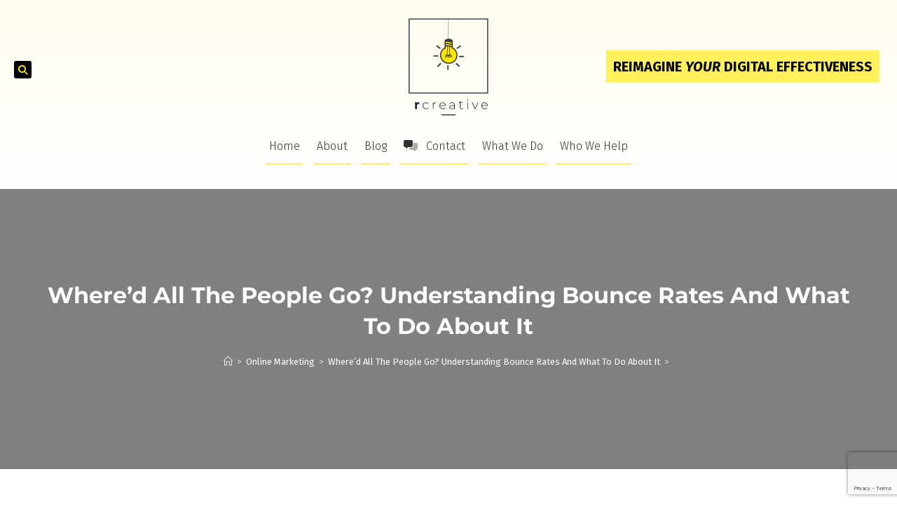

--- FILE ---
content_type: text/html; charset=UTF-8
request_url: https://www.rcreative.marketing/online-marketing/understanding-bounce-rate/
body_size: 29847
content:
<!DOCTYPE html>
<html class="html" lang="en-US">
<head>
	<meta charset="UTF-8">
	<link rel="profile" href="https://gmpg.org/xfn/11">

	<script>
var theplus_ajax_url = "https://www.rcreative.marketing/wp-admin/admin-ajax.php";
		var theplus_ajax_post_url = "https://www.rcreative.marketing/wp-admin/admin-post.php";
		var theplus_nonce = "8702ef3e89";
</script>
<meta name='robots' content='index, follow, max-image-preview:large, max-snippet:-1, max-video-preview:-1' />
<link rel="pingback" href="https://www.rcreative.marketing/xmlrpc.php">
<meta name="viewport" content="width=device-width, initial-scale=1">
	<!-- This site is optimized with the Yoast SEO plugin v26.5 - https://yoast.com/wordpress/plugins/seo/ -->
	<title>Understanding Bounce Rate And What To Do About It - Rystedt Creative</title>
	<meta name="description" content="Your bounce rate is measured by how many people visit your website but exit quickly. Learn why your bounce rate is high and what to do about it here." />
	<link rel="canonical" href="https://www.rcreative.marketing/online-marketing/understanding-bounce-rate/" />
	<meta property="og:locale" content="en_US" />
	<meta property="og:type" content="article" />
	<meta property="og:title" content="Understanding Bounce Rate And What To Do About It - Rystedt Creative" />
	<meta property="og:description" content="Your bounce rate is measured by how many people visit your website but exit quickly. Learn why your bounce rate is high and what to do about it here." />
	<meta property="og:url" content="https://www.rcreative.marketing/online-marketing/understanding-bounce-rate/" />
	<meta property="og:site_name" content="R Creative" />
	<meta property="article:publisher" content="https://www.facebook.com/Rystedt-Creative-Services-119454675331869/" />
	<meta property="article:published_time" content="2017-10-17T17:08:38+00:00" />
	<meta property="article:modified_time" content="2021-01-04T13:02:44+00:00" />
	<meta name="author" content="Joshua Rystedt" />
	<meta name="twitter:card" content="summary_large_image" />
	<meta name="twitter:creator" content="@rystedtcreative" />
	<meta name="twitter:site" content="@rystedtcreative" />
	<meta name="twitter:label1" content="Written by" />
	<meta name="twitter:data1" content="Joshua Rystedt" />
	<meta name="twitter:label2" content="Est. reading time" />
	<meta name="twitter:data2" content="9 minutes" />
	<script type="application/ld+json" class="yoast-schema-graph">{"@context":"https://schema.org","@graph":[{"@type":"Article","@id":"https://www.rcreative.marketing/online-marketing/understanding-bounce-rate/#article","isPartOf":{"@id":"https://www.rcreative.marketing/online-marketing/understanding-bounce-rate/"},"author":{"name":"Joshua Rystedt","@id":"https://www.rcreative.marketing/#/schema/person/9203bbb405397f8f63ba8ed315dd25ba"},"headline":"Where&#8217;d All The People Go? Understanding Bounce Rates And What To Do About It","datePublished":"2017-10-17T17:08:38+00:00","dateModified":"2021-01-04T13:02:44+00:00","mainEntityOfPage":{"@id":"https://www.rcreative.marketing/online-marketing/understanding-bounce-rate/"},"wordCount":1727,"commentCount":0,"publisher":{"@id":"https://www.rcreative.marketing/#organization"},"image":{"@id":"https://www.rcreative.marketing/online-marketing/understanding-bounce-rate/#primaryimage"},"thumbnailUrl":"","keywords":["Online Marketing","SEO","Web Development"],"articleSection":["Online Marketing"],"inLanguage":"en-US","potentialAction":[{"@type":"CommentAction","name":"Comment","target":["https://www.rcreative.marketing/online-marketing/understanding-bounce-rate/#respond"]}]},{"@type":"WebPage","@id":"https://www.rcreative.marketing/online-marketing/understanding-bounce-rate/","url":"https://www.rcreative.marketing/online-marketing/understanding-bounce-rate/","name":"Understanding Bounce Rate And What To Do About It - Rystedt Creative","isPartOf":{"@id":"https://www.rcreative.marketing/#website"},"primaryImageOfPage":{"@id":"https://www.rcreative.marketing/online-marketing/understanding-bounce-rate/#primaryimage"},"image":{"@id":"https://www.rcreative.marketing/online-marketing/understanding-bounce-rate/#primaryimage"},"thumbnailUrl":"","datePublished":"2017-10-17T17:08:38+00:00","dateModified":"2021-01-04T13:02:44+00:00","description":"Your bounce rate is measured by how many people visit your website but exit quickly. Learn why your bounce rate is high and what to do about it here.","breadcrumb":{"@id":"https://www.rcreative.marketing/online-marketing/understanding-bounce-rate/#breadcrumb"},"inLanguage":"en-US","potentialAction":[{"@type":"ReadAction","target":["https://www.rcreative.marketing/online-marketing/understanding-bounce-rate/"]}]},{"@type":"ImageObject","inLanguage":"en-US","@id":"https://www.rcreative.marketing/online-marketing/understanding-bounce-rate/#primaryimage","url":"","contentUrl":""},{"@type":"BreadcrumbList","@id":"https://www.rcreative.marketing/online-marketing/understanding-bounce-rate/#breadcrumb","itemListElement":[{"@type":"ListItem","position":1,"name":"Home","item":"https://www.rcreative.marketing/"},{"@type":"ListItem","position":2,"name":"Blog","item":"https://www.rcreative.marketing/blog/"},{"@type":"ListItem","position":3,"name":"Where&#8217;d All The People Go? Understanding Bounce Rates And What To Do About It"}]},{"@type":"WebSite","@id":"https://www.rcreative.marketing/#website","url":"https://www.rcreative.marketing/","name":"rcreative","description":"Reimagine your digital effectiveness","publisher":{"@id":"https://www.rcreative.marketing/#organization"},"potentialAction":[{"@type":"SearchAction","target":{"@type":"EntryPoint","urlTemplate":"https://www.rcreative.marketing/?s={search_term_string}"},"query-input":{"@type":"PropertyValueSpecification","valueRequired":true,"valueName":"search_term_string"}}],"inLanguage":"en-US"},{"@type":"Organization","@id":"https://www.rcreative.marketing/#organization","name":"rcreative","url":"https://www.rcreative.marketing/","logo":{"@type":"ImageObject","inLanguage":"en-US","@id":"https://www.rcreative.marketing/#/schema/logo/image/","url":"https://www.rcreative.marketing/wp-content/uploads/2020/09/favicon.png","contentUrl":"https://www.rcreative.marketing/wp-content/uploads/2020/09/favicon.png","width":512,"height":512,"caption":"rcreative"},"image":{"@id":"https://www.rcreative.marketing/#/schema/logo/image/"},"sameAs":["https://www.facebook.com/Rystedt-Creative-Services-119454675331869/","https://x.com/rystedtcreative","https://www.linkedin.com/in/joshua-rystedt-b894a0a6/"]},{"@type":"Person","@id":"https://www.rcreative.marketing/#/schema/person/9203bbb405397f8f63ba8ed315dd25ba","name":"Joshua Rystedt","image":{"@type":"ImageObject","inLanguage":"en-US","@id":"https://www.rcreative.marketing/#/schema/person/image/","url":"https://secure.gravatar.com/avatar/6b7bd4cf6ab286d109d6d87821b67676609207d7b073b8f13cf1df3faa909521?s=96&d=mm&r=g","contentUrl":"https://secure.gravatar.com/avatar/6b7bd4cf6ab286d109d6d87821b67676609207d7b073b8f13cf1df3faa909521?s=96&d=mm&r=g","caption":"Joshua Rystedt"},"sameAs":["http://rcreative.marketing"],"url":"https://www.rcreative.marketing/author/joshua-rystedt/"}]}</script>
	<!-- / Yoast SEO plugin. -->


<link rel='dns-prefetch' href='//www.rcreative.marketing' />
<link rel='dns-prefetch' href='//maps.googleapis.com' />
<link rel='dns-prefetch' href='//kit.fontawesome.com' />
<link rel='dns-prefetch' href='//fonts.googleapis.com' />
<link rel="alternate" type="application/rss+xml" title="R Creative &raquo; Feed" href="https://www.rcreative.marketing/feed/" />
<link rel="alternate" type="application/rss+xml" title="R Creative &raquo; Comments Feed" href="https://www.rcreative.marketing/comments/feed/" />
<link rel="alternate" type="application/rss+xml" title="R Creative &raquo; Where&#8217;d All The People Go? Understanding Bounce Rates And What To Do About It Comments Feed" href="https://www.rcreative.marketing/online-marketing/understanding-bounce-rate/feed/" />
<link rel="alternate" title="oEmbed (JSON)" type="application/json+oembed" href="https://www.rcreative.marketing/wp-json/oembed/1.0/embed?url=https%3A%2F%2Fwww.rcreative.marketing%2Fonline-marketing%2Funderstanding-bounce-rate%2F" />
<link rel="alternate" title="oEmbed (XML)" type="text/xml+oembed" href="https://www.rcreative.marketing/wp-json/oembed/1.0/embed?url=https%3A%2F%2Fwww.rcreative.marketing%2Fonline-marketing%2Funderstanding-bounce-rate%2F&#038;format=xml" />
		<style>
			.lazyload,
			.lazyloading {
				max-width: 100%;
			}
		</style>
				<!-- This site uses the Google Analytics by MonsterInsights plugin v9.10.1 - Using Analytics tracking - https://www.monsterinsights.com/ -->
							<script src="//www.googletagmanager.com/gtag/js?id=G-K7YX5ZPPC8"  data-cfasync="false" data-wpfc-render="false" async></script>
			<script data-cfasync="false" data-wpfc-render="false">
				var mi_version = '9.10.1';
				var mi_track_user = true;
				var mi_no_track_reason = '';
								var MonsterInsightsDefaultLocations = {"page_location":"https:\/\/www.rcreative.marketing\/online-marketing\/understanding-bounce-rate\/"};
								if ( typeof MonsterInsightsPrivacyGuardFilter === 'function' ) {
					var MonsterInsightsLocations = (typeof MonsterInsightsExcludeQuery === 'object') ? MonsterInsightsPrivacyGuardFilter( MonsterInsightsExcludeQuery ) : MonsterInsightsPrivacyGuardFilter( MonsterInsightsDefaultLocations );
				} else {
					var MonsterInsightsLocations = (typeof MonsterInsightsExcludeQuery === 'object') ? MonsterInsightsExcludeQuery : MonsterInsightsDefaultLocations;
				}

								var disableStrs = [
										'ga-disable-G-K7YX5ZPPC8',
									];

				/* Function to detect opted out users */
				function __gtagTrackerIsOptedOut() {
					for (var index = 0; index < disableStrs.length; index++) {
						if (document.cookie.indexOf(disableStrs[index] + '=true') > -1) {
							return true;
						}
					}

					return false;
				}

				/* Disable tracking if the opt-out cookie exists. */
				if (__gtagTrackerIsOptedOut()) {
					for (var index = 0; index < disableStrs.length; index++) {
						window[disableStrs[index]] = true;
					}
				}

				/* Opt-out function */
				function __gtagTrackerOptout() {
					for (var index = 0; index < disableStrs.length; index++) {
						document.cookie = disableStrs[index] + '=true; expires=Thu, 31 Dec 2099 23:59:59 UTC; path=/';
						window[disableStrs[index]] = true;
					}
				}

				if ('undefined' === typeof gaOptout) {
					function gaOptout() {
						__gtagTrackerOptout();
					}
				}
								window.dataLayer = window.dataLayer || [];

				window.MonsterInsightsDualTracker = {
					helpers: {},
					trackers: {},
				};
				if (mi_track_user) {
					function __gtagDataLayer() {
						dataLayer.push(arguments);
					}

					function __gtagTracker(type, name, parameters) {
						if (!parameters) {
							parameters = {};
						}

						if (parameters.send_to) {
							__gtagDataLayer.apply(null, arguments);
							return;
						}

						if (type === 'event') {
														parameters.send_to = monsterinsights_frontend.v4_id;
							var hookName = name;
							if (typeof parameters['event_category'] !== 'undefined') {
								hookName = parameters['event_category'] + ':' + name;
							}

							if (typeof MonsterInsightsDualTracker.trackers[hookName] !== 'undefined') {
								MonsterInsightsDualTracker.trackers[hookName](parameters);
							} else {
								__gtagDataLayer('event', name, parameters);
							}
							
						} else {
							__gtagDataLayer.apply(null, arguments);
						}
					}

					__gtagTracker('js', new Date());
					__gtagTracker('set', {
						'developer_id.dZGIzZG': true,
											});
					if ( MonsterInsightsLocations.page_location ) {
						__gtagTracker('set', MonsterInsightsLocations);
					}
										__gtagTracker('config', 'G-K7YX5ZPPC8', {"forceSSL":"true","link_attribution":"true"} );
										window.gtag = __gtagTracker;										(function () {
						/* https://developers.google.com/analytics/devguides/collection/analyticsjs/ */
						/* ga and __gaTracker compatibility shim. */
						var noopfn = function () {
							return null;
						};
						var newtracker = function () {
							return new Tracker();
						};
						var Tracker = function () {
							return null;
						};
						var p = Tracker.prototype;
						p.get = noopfn;
						p.set = noopfn;
						p.send = function () {
							var args = Array.prototype.slice.call(arguments);
							args.unshift('send');
							__gaTracker.apply(null, args);
						};
						var __gaTracker = function () {
							var len = arguments.length;
							if (len === 0) {
								return;
							}
							var f = arguments[len - 1];
							if (typeof f !== 'object' || f === null || typeof f.hitCallback !== 'function') {
								if ('send' === arguments[0]) {
									var hitConverted, hitObject = false, action;
									if ('event' === arguments[1]) {
										if ('undefined' !== typeof arguments[3]) {
											hitObject = {
												'eventAction': arguments[3],
												'eventCategory': arguments[2],
												'eventLabel': arguments[4],
												'value': arguments[5] ? arguments[5] : 1,
											}
										}
									}
									if ('pageview' === arguments[1]) {
										if ('undefined' !== typeof arguments[2]) {
											hitObject = {
												'eventAction': 'page_view',
												'page_path': arguments[2],
											}
										}
									}
									if (typeof arguments[2] === 'object') {
										hitObject = arguments[2];
									}
									if (typeof arguments[5] === 'object') {
										Object.assign(hitObject, arguments[5]);
									}
									if ('undefined' !== typeof arguments[1].hitType) {
										hitObject = arguments[1];
										if ('pageview' === hitObject.hitType) {
											hitObject.eventAction = 'page_view';
										}
									}
									if (hitObject) {
										action = 'timing' === arguments[1].hitType ? 'timing_complete' : hitObject.eventAction;
										hitConverted = mapArgs(hitObject);
										__gtagTracker('event', action, hitConverted);
									}
								}
								return;
							}

							function mapArgs(args) {
								var arg, hit = {};
								var gaMap = {
									'eventCategory': 'event_category',
									'eventAction': 'event_action',
									'eventLabel': 'event_label',
									'eventValue': 'event_value',
									'nonInteraction': 'non_interaction',
									'timingCategory': 'event_category',
									'timingVar': 'name',
									'timingValue': 'value',
									'timingLabel': 'event_label',
									'page': 'page_path',
									'location': 'page_location',
									'title': 'page_title',
									'referrer' : 'page_referrer',
								};
								for (arg in args) {
																		if (!(!args.hasOwnProperty(arg) || !gaMap.hasOwnProperty(arg))) {
										hit[gaMap[arg]] = args[arg];
									} else {
										hit[arg] = args[arg];
									}
								}
								return hit;
							}

							try {
								f.hitCallback();
							} catch (ex) {
							}
						};
						__gaTracker.create = newtracker;
						__gaTracker.getByName = newtracker;
						__gaTracker.getAll = function () {
							return [];
						};
						__gaTracker.remove = noopfn;
						__gaTracker.loaded = true;
						window['__gaTracker'] = __gaTracker;
					})();
									} else {
										console.log("");
					(function () {
						function __gtagTracker() {
							return null;
						}

						window['__gtagTracker'] = __gtagTracker;
						window['gtag'] = __gtagTracker;
					})();
									}
			</script>
							<!-- / Google Analytics by MonsterInsights -->
		<style id='wp-img-auto-sizes-contain-inline-css'>
img:is([sizes=auto i],[sizes^="auto," i]){contain-intrinsic-size:3000px 1500px}
/*# sourceURL=wp-img-auto-sizes-contain-inline-css */
</style>
<style id='wp-emoji-styles-inline-css'>

	img.wp-smiley, img.emoji {
		display: inline !important;
		border: none !important;
		box-shadow: none !important;
		height: 1em !important;
		width: 1em !important;
		margin: 0 0.07em !important;
		vertical-align: -0.1em !important;
		background: none !important;
		padding: 0 !important;
	}
/*# sourceURL=wp-emoji-styles-inline-css */
</style>
<link rel='stylesheet' id='wp-block-library-css' href='https://www.rcreative.marketing/wp-includes/css/dist/block-library/style.min.css?ver=6.9' media='all' />
<style id='wp-block-library-theme-inline-css'>
.wp-block-audio :where(figcaption){color:#555;font-size:13px;text-align:center}.is-dark-theme .wp-block-audio :where(figcaption){color:#ffffffa6}.wp-block-audio{margin:0 0 1em}.wp-block-code{border:1px solid #ccc;border-radius:4px;font-family:Menlo,Consolas,monaco,monospace;padding:.8em 1em}.wp-block-embed :where(figcaption){color:#555;font-size:13px;text-align:center}.is-dark-theme .wp-block-embed :where(figcaption){color:#ffffffa6}.wp-block-embed{margin:0 0 1em}.blocks-gallery-caption{color:#555;font-size:13px;text-align:center}.is-dark-theme .blocks-gallery-caption{color:#ffffffa6}:root :where(.wp-block-image figcaption){color:#555;font-size:13px;text-align:center}.is-dark-theme :root :where(.wp-block-image figcaption){color:#ffffffa6}.wp-block-image{margin:0 0 1em}.wp-block-pullquote{border-bottom:4px solid;border-top:4px solid;color:currentColor;margin-bottom:1.75em}.wp-block-pullquote :where(cite),.wp-block-pullquote :where(footer),.wp-block-pullquote__citation{color:currentColor;font-size:.8125em;font-style:normal;text-transform:uppercase}.wp-block-quote{border-left:.25em solid;margin:0 0 1.75em;padding-left:1em}.wp-block-quote cite,.wp-block-quote footer{color:currentColor;font-size:.8125em;font-style:normal;position:relative}.wp-block-quote:where(.has-text-align-right){border-left:none;border-right:.25em solid;padding-left:0;padding-right:1em}.wp-block-quote:where(.has-text-align-center){border:none;padding-left:0}.wp-block-quote.is-large,.wp-block-quote.is-style-large,.wp-block-quote:where(.is-style-plain){border:none}.wp-block-search .wp-block-search__label{font-weight:700}.wp-block-search__button{border:1px solid #ccc;padding:.375em .625em}:where(.wp-block-group.has-background){padding:1.25em 2.375em}.wp-block-separator.has-css-opacity{opacity:.4}.wp-block-separator{border:none;border-bottom:2px solid;margin-left:auto;margin-right:auto}.wp-block-separator.has-alpha-channel-opacity{opacity:1}.wp-block-separator:not(.is-style-wide):not(.is-style-dots){width:100px}.wp-block-separator.has-background:not(.is-style-dots){border-bottom:none;height:1px}.wp-block-separator.has-background:not(.is-style-wide):not(.is-style-dots){height:2px}.wp-block-table{margin:0 0 1em}.wp-block-table td,.wp-block-table th{word-break:normal}.wp-block-table :where(figcaption){color:#555;font-size:13px;text-align:center}.is-dark-theme .wp-block-table :where(figcaption){color:#ffffffa6}.wp-block-video :where(figcaption){color:#555;font-size:13px;text-align:center}.is-dark-theme .wp-block-video :where(figcaption){color:#ffffffa6}.wp-block-video{margin:0 0 1em}:root :where(.wp-block-template-part.has-background){margin-bottom:0;margin-top:0;padding:1.25em 2.375em}
/*# sourceURL=/wp-includes/css/dist/block-library/theme.min.css */
</style>
<style id='classic-theme-styles-inline-css'>
/*! This file is auto-generated */
.wp-block-button__link{color:#fff;background-color:#32373c;border-radius:9999px;box-shadow:none;text-decoration:none;padding:calc(.667em + 2px) calc(1.333em + 2px);font-size:1.125em}.wp-block-file__button{background:#32373c;color:#fff;text-decoration:none}
/*# sourceURL=/wp-includes/css/classic-themes.min.css */
</style>
<style id='font-awesome-svg-styles-default-inline-css'>
.svg-inline--fa {
  display: inline-block;
  height: 1em;
  overflow: visible;
  vertical-align: -.125em;
}
/*# sourceURL=font-awesome-svg-styles-default-inline-css */
</style>
<link rel='stylesheet' id='font-awesome-svg-styles-css' href='https://www.rcreative.marketing/wp-content/uploads/font-awesome/v5.15.3/css/svg-with-js.css' media='all' />
<style id='font-awesome-svg-styles-inline-css'>
   .wp-block-font-awesome-icon svg::before,
   .wp-rich-text-font-awesome-icon svg::before {content: unset;}
/*# sourceURL=font-awesome-svg-styles-inline-css */
</style>
<style id='global-styles-inline-css'>
:root{--wp--preset--aspect-ratio--square: 1;--wp--preset--aspect-ratio--4-3: 4/3;--wp--preset--aspect-ratio--3-4: 3/4;--wp--preset--aspect-ratio--3-2: 3/2;--wp--preset--aspect-ratio--2-3: 2/3;--wp--preset--aspect-ratio--16-9: 16/9;--wp--preset--aspect-ratio--9-16: 9/16;--wp--preset--color--black: #000000;--wp--preset--color--cyan-bluish-gray: #abb8c3;--wp--preset--color--white: #ffffff;--wp--preset--color--pale-pink: #f78da7;--wp--preset--color--vivid-red: #cf2e2e;--wp--preset--color--luminous-vivid-orange: #ff6900;--wp--preset--color--luminous-vivid-amber: #fcb900;--wp--preset--color--light-green-cyan: #7bdcb5;--wp--preset--color--vivid-green-cyan: #00d084;--wp--preset--color--pale-cyan-blue: #8ed1fc;--wp--preset--color--vivid-cyan-blue: #0693e3;--wp--preset--color--vivid-purple: #9b51e0;--wp--preset--gradient--vivid-cyan-blue-to-vivid-purple: linear-gradient(135deg,rgb(6,147,227) 0%,rgb(155,81,224) 100%);--wp--preset--gradient--light-green-cyan-to-vivid-green-cyan: linear-gradient(135deg,rgb(122,220,180) 0%,rgb(0,208,130) 100%);--wp--preset--gradient--luminous-vivid-amber-to-luminous-vivid-orange: linear-gradient(135deg,rgb(252,185,0) 0%,rgb(255,105,0) 100%);--wp--preset--gradient--luminous-vivid-orange-to-vivid-red: linear-gradient(135deg,rgb(255,105,0) 0%,rgb(207,46,46) 100%);--wp--preset--gradient--very-light-gray-to-cyan-bluish-gray: linear-gradient(135deg,rgb(238,238,238) 0%,rgb(169,184,195) 100%);--wp--preset--gradient--cool-to-warm-spectrum: linear-gradient(135deg,rgb(74,234,220) 0%,rgb(151,120,209) 20%,rgb(207,42,186) 40%,rgb(238,44,130) 60%,rgb(251,105,98) 80%,rgb(254,248,76) 100%);--wp--preset--gradient--blush-light-purple: linear-gradient(135deg,rgb(255,206,236) 0%,rgb(152,150,240) 100%);--wp--preset--gradient--blush-bordeaux: linear-gradient(135deg,rgb(254,205,165) 0%,rgb(254,45,45) 50%,rgb(107,0,62) 100%);--wp--preset--gradient--luminous-dusk: linear-gradient(135deg,rgb(255,203,112) 0%,rgb(199,81,192) 50%,rgb(65,88,208) 100%);--wp--preset--gradient--pale-ocean: linear-gradient(135deg,rgb(255,245,203) 0%,rgb(182,227,212) 50%,rgb(51,167,181) 100%);--wp--preset--gradient--electric-grass: linear-gradient(135deg,rgb(202,248,128) 0%,rgb(113,206,126) 100%);--wp--preset--gradient--midnight: linear-gradient(135deg,rgb(2,3,129) 0%,rgb(40,116,252) 100%);--wp--preset--font-size--small: 13px;--wp--preset--font-size--medium: 20px;--wp--preset--font-size--large: 36px;--wp--preset--font-size--x-large: 42px;--wp--preset--spacing--20: 0.44rem;--wp--preset--spacing--30: 0.67rem;--wp--preset--spacing--40: 1rem;--wp--preset--spacing--50: 1.5rem;--wp--preset--spacing--60: 2.25rem;--wp--preset--spacing--70: 3.38rem;--wp--preset--spacing--80: 5.06rem;--wp--preset--shadow--natural: 6px 6px 9px rgba(0, 0, 0, 0.2);--wp--preset--shadow--deep: 12px 12px 50px rgba(0, 0, 0, 0.4);--wp--preset--shadow--sharp: 6px 6px 0px rgba(0, 0, 0, 0.2);--wp--preset--shadow--outlined: 6px 6px 0px -3px rgb(255, 255, 255), 6px 6px rgb(0, 0, 0);--wp--preset--shadow--crisp: 6px 6px 0px rgb(0, 0, 0);}:where(.is-layout-flex){gap: 0.5em;}:where(.is-layout-grid){gap: 0.5em;}body .is-layout-flex{display: flex;}.is-layout-flex{flex-wrap: wrap;align-items: center;}.is-layout-flex > :is(*, div){margin: 0;}body .is-layout-grid{display: grid;}.is-layout-grid > :is(*, div){margin: 0;}:where(.wp-block-columns.is-layout-flex){gap: 2em;}:where(.wp-block-columns.is-layout-grid){gap: 2em;}:where(.wp-block-post-template.is-layout-flex){gap: 1.25em;}:where(.wp-block-post-template.is-layout-grid){gap: 1.25em;}.has-black-color{color: var(--wp--preset--color--black) !important;}.has-cyan-bluish-gray-color{color: var(--wp--preset--color--cyan-bluish-gray) !important;}.has-white-color{color: var(--wp--preset--color--white) !important;}.has-pale-pink-color{color: var(--wp--preset--color--pale-pink) !important;}.has-vivid-red-color{color: var(--wp--preset--color--vivid-red) !important;}.has-luminous-vivid-orange-color{color: var(--wp--preset--color--luminous-vivid-orange) !important;}.has-luminous-vivid-amber-color{color: var(--wp--preset--color--luminous-vivid-amber) !important;}.has-light-green-cyan-color{color: var(--wp--preset--color--light-green-cyan) !important;}.has-vivid-green-cyan-color{color: var(--wp--preset--color--vivid-green-cyan) !important;}.has-pale-cyan-blue-color{color: var(--wp--preset--color--pale-cyan-blue) !important;}.has-vivid-cyan-blue-color{color: var(--wp--preset--color--vivid-cyan-blue) !important;}.has-vivid-purple-color{color: var(--wp--preset--color--vivid-purple) !important;}.has-black-background-color{background-color: var(--wp--preset--color--black) !important;}.has-cyan-bluish-gray-background-color{background-color: var(--wp--preset--color--cyan-bluish-gray) !important;}.has-white-background-color{background-color: var(--wp--preset--color--white) !important;}.has-pale-pink-background-color{background-color: var(--wp--preset--color--pale-pink) !important;}.has-vivid-red-background-color{background-color: var(--wp--preset--color--vivid-red) !important;}.has-luminous-vivid-orange-background-color{background-color: var(--wp--preset--color--luminous-vivid-orange) !important;}.has-luminous-vivid-amber-background-color{background-color: var(--wp--preset--color--luminous-vivid-amber) !important;}.has-light-green-cyan-background-color{background-color: var(--wp--preset--color--light-green-cyan) !important;}.has-vivid-green-cyan-background-color{background-color: var(--wp--preset--color--vivid-green-cyan) !important;}.has-pale-cyan-blue-background-color{background-color: var(--wp--preset--color--pale-cyan-blue) !important;}.has-vivid-cyan-blue-background-color{background-color: var(--wp--preset--color--vivid-cyan-blue) !important;}.has-vivid-purple-background-color{background-color: var(--wp--preset--color--vivid-purple) !important;}.has-black-border-color{border-color: var(--wp--preset--color--black) !important;}.has-cyan-bluish-gray-border-color{border-color: var(--wp--preset--color--cyan-bluish-gray) !important;}.has-white-border-color{border-color: var(--wp--preset--color--white) !important;}.has-pale-pink-border-color{border-color: var(--wp--preset--color--pale-pink) !important;}.has-vivid-red-border-color{border-color: var(--wp--preset--color--vivid-red) !important;}.has-luminous-vivid-orange-border-color{border-color: var(--wp--preset--color--luminous-vivid-orange) !important;}.has-luminous-vivid-amber-border-color{border-color: var(--wp--preset--color--luminous-vivid-amber) !important;}.has-light-green-cyan-border-color{border-color: var(--wp--preset--color--light-green-cyan) !important;}.has-vivid-green-cyan-border-color{border-color: var(--wp--preset--color--vivid-green-cyan) !important;}.has-pale-cyan-blue-border-color{border-color: var(--wp--preset--color--pale-cyan-blue) !important;}.has-vivid-cyan-blue-border-color{border-color: var(--wp--preset--color--vivid-cyan-blue) !important;}.has-vivid-purple-border-color{border-color: var(--wp--preset--color--vivid-purple) !important;}.has-vivid-cyan-blue-to-vivid-purple-gradient-background{background: var(--wp--preset--gradient--vivid-cyan-blue-to-vivid-purple) !important;}.has-light-green-cyan-to-vivid-green-cyan-gradient-background{background: var(--wp--preset--gradient--light-green-cyan-to-vivid-green-cyan) !important;}.has-luminous-vivid-amber-to-luminous-vivid-orange-gradient-background{background: var(--wp--preset--gradient--luminous-vivid-amber-to-luminous-vivid-orange) !important;}.has-luminous-vivid-orange-to-vivid-red-gradient-background{background: var(--wp--preset--gradient--luminous-vivid-orange-to-vivid-red) !important;}.has-very-light-gray-to-cyan-bluish-gray-gradient-background{background: var(--wp--preset--gradient--very-light-gray-to-cyan-bluish-gray) !important;}.has-cool-to-warm-spectrum-gradient-background{background: var(--wp--preset--gradient--cool-to-warm-spectrum) !important;}.has-blush-light-purple-gradient-background{background: var(--wp--preset--gradient--blush-light-purple) !important;}.has-blush-bordeaux-gradient-background{background: var(--wp--preset--gradient--blush-bordeaux) !important;}.has-luminous-dusk-gradient-background{background: var(--wp--preset--gradient--luminous-dusk) !important;}.has-pale-ocean-gradient-background{background: var(--wp--preset--gradient--pale-ocean) !important;}.has-electric-grass-gradient-background{background: var(--wp--preset--gradient--electric-grass) !important;}.has-midnight-gradient-background{background: var(--wp--preset--gradient--midnight) !important;}.has-small-font-size{font-size: var(--wp--preset--font-size--small) !important;}.has-medium-font-size{font-size: var(--wp--preset--font-size--medium) !important;}.has-large-font-size{font-size: var(--wp--preset--font-size--large) !important;}.has-x-large-font-size{font-size: var(--wp--preset--font-size--x-large) !important;}
:where(.wp-block-post-template.is-layout-flex){gap: 1.25em;}:where(.wp-block-post-template.is-layout-grid){gap: 1.25em;}
:where(.wp-block-term-template.is-layout-flex){gap: 1.25em;}:where(.wp-block-term-template.is-layout-grid){gap: 1.25em;}
:where(.wp-block-columns.is-layout-flex){gap: 2em;}:where(.wp-block-columns.is-layout-grid){gap: 2em;}
:root :where(.wp-block-pullquote){font-size: 1.5em;line-height: 1.6;}
/*# sourceURL=global-styles-inline-css */
</style>
<link rel='stylesheet' id='contact-form-7-css' href='https://www.rcreative.marketing/wp-content/plugins/contact-form-7/includes/css/styles.css?ver=6.1.4' media='all' />
<link rel='stylesheet' id='theplus-plus-extra-adv-plus-extra-adv-css' href='//www.rcreative.marketing/wp-content/plugins/the-plus-addons-for-elementor-page-builder/assets/css/main/plus-extra-adv/plus-extra-adv.min.css?ver=1759174647' media='all' />
<link rel='stylesheet' id='theplus-plus-alignmnet-plus-extra-adv-css' href='//www.rcreative.marketing/wp-content/plugins/the-plus-addons-for-elementor-page-builder/assets/css/main/plus-extra-adv/plus-alignmnet.css?ver=1759174647' media='all' />
<link rel='stylesheet' id='theplus-plus-temp-notice-plus-extra-adv-css' href='//www.rcreative.marketing/wp-content/plugins/the-plus-addons-for-elementor-page-builder/assets/css/main/plus-extra-adv/plus-temp-notice.css?ver=1759174647' media='all' />
<link rel='stylesheet' id='theplus-plus-nav-menu-navigation-menu-css' href='//www.rcreative.marketing/wp-content/plugins/theplus_elementor_addon/assets/css/main/navigation-menu/plus-nav-menu.min.css?ver=1759174647' media='all' />
<link rel='stylesheet' id='elementor-frontend-css' href='https://www.rcreative.marketing/wp-content/plugins/elementor/assets/css/frontend.min.css?ver=3.33.4' media='all' />
<link rel='stylesheet' id='elementor-post-20775-css' href='https://www.rcreative.marketing/wp-content/uploads/elementor/css/post-20775.css?ver=1768396979' media='all' />
<link rel='stylesheet' id='font-awesome-css' href='https://www.rcreative.marketing/wp-content/themes/oceanwp/assets/fonts/fontawesome/css/all.min.css?ver=6.7.2' media='all' />
<link rel='stylesheet' id='simple-line-icons-css' href='https://www.rcreative.marketing/wp-content/themes/oceanwp/assets/css/third/simple-line-icons.min.css?ver=2.4.0' media='all' />
<link rel='stylesheet' id='oceanwp-style-css' href='https://www.rcreative.marketing/wp-content/themes/oceanwp/assets/css/style.min.css?ver=4.1.4' media='all' />
<link rel='stylesheet' id='oceanwp-google-font-fira-sans-css' href='//fonts.googleapis.com/css?family=Fira+Sans%3A100%2C200%2C300%2C400%2C500%2C600%2C700%2C800%2C900%2C100i%2C200i%2C300i%2C400i%2C500i%2C600i%2C700i%2C800i%2C900i&#038;subset=latin&#038;display=swap&#038;ver=6.9' media='all' />
<link rel='stylesheet' id='oceanwp-google-font-montserrat-css' href='//fonts.googleapis.com/css?family=Montserrat%3A100%2C200%2C300%2C400%2C500%2C600%2C700%2C800%2C900%2C100i%2C200i%2C300i%2C400i%2C500i%2C600i%2C700i%2C800i%2C900i&#038;subset=latin&#038;display=swap&#038;ver=6.9' media='all' />
<link rel='stylesheet' id='elementor-icons-css' href='https://www.rcreative.marketing/wp-content/plugins/elementor/assets/lib/eicons/css/elementor-icons.min.css?ver=5.44.0' media='all' />
<link rel='stylesheet' id='elementor-post-41-css' href='https://www.rcreative.marketing/wp-content/uploads/elementor/css/post-41.css?ver=1768396979' media='all' />
<link rel='stylesheet' id='font-awesome-5-all-css' href='https://www.rcreative.marketing/wp-content/plugins/elementor/assets/lib/font-awesome/css/all.min.css?ver=3.33.4' media='all' />
<link rel='stylesheet' id='font-awesome-4-shim-css' href='https://www.rcreative.marketing/wp-content/plugins/elementor/assets/lib/font-awesome/css/v4-shims.min.css?ver=3.33.4' media='all' />
<link rel='stylesheet' id='eael-general-css' href='https://www.rcreative.marketing/wp-content/plugins/essential-addons-for-elementor-lite/assets/front-end/css/view/general.min.css?ver=6.5.3' media='all' />
<link rel='stylesheet' id='oe-widgets-style-css' href='https://www.rcreative.marketing/wp-content/plugins/ocean-extra/assets/css/widgets.css?ver=6.9' media='all' />
<link rel='stylesheet' id='elementor-gf-local-montserrat-css' href='https://www.rcreative.marketing/wp-content/uploads/elementor/google-fonts/css/montserrat.css?ver=1756820822' media='all' />
<link rel='stylesheet' id='elementor-gf-local-roboto-css' href='https://www.rcreative.marketing/wp-content/uploads/elementor/google-fonts/css/roboto.css?ver=1756821151' media='all' />
<link rel='stylesheet' id='elementor-gf-local-robotoslab-css' href='https://www.rcreative.marketing/wp-content/uploads/elementor/google-fonts/css/robotoslab.css?ver=1756821061' media='all' />
<script src="https://www.rcreative.marketing/wp-content/plugins/google-analytics-for-wordpress/assets/js/frontend-gtag.min.js?ver=9.10.1" id="monsterinsights-frontend-script-js" async data-wp-strategy="async"></script>
<script data-cfasync="false" data-wpfc-render="false" id='monsterinsights-frontend-script-js-extra'>var monsterinsights_frontend = {"js_events_tracking":"true","download_extensions":"doc,pdf,ppt,zip,xls,docx,pptx,xlsx","inbound_paths":"[{\"path\":\"\\\/go\\\/\",\"label\":\"affiliate\"},{\"path\":\"\\\/recommend\\\/\",\"label\":\"affiliate\"}]","home_url":"https:\/\/www.rcreative.marketing","hash_tracking":"false","v4_id":"G-K7YX5ZPPC8"};</script>
<script src="https://www.rcreative.marketing/wp-includes/js/jquery/jquery.min.js?ver=3.7.1" id="jquery-core-js"></script>
<script src="https://www.rcreative.marketing/wp-includes/js/jquery/jquery-migrate.min.js?ver=3.4.1" id="jquery-migrate-js"></script>
<script src="https://maps.googleapis.com/maps/api/js?key=&amp;libraries=places&amp;sensor=false" id="gmaps-js-js"></script>
<script defer crossorigin="anonymous" src="https://kit.fontawesome.com/74e9657344.js" id="font-awesome-official-js"></script>
<script src="https://www.rcreative.marketing/wp-content/plugins/elementor/assets/lib/font-awesome/js/v4-shims.min.js?ver=3.33.4" id="font-awesome-4-shim-js"></script>
<link rel="https://api.w.org/" href="https://www.rcreative.marketing/wp-json/" /><link rel="alternate" title="JSON" type="application/json" href="https://www.rcreative.marketing/wp-json/wp/v2/posts/700" /><link rel="EditURI" type="application/rsd+xml" title="RSD" href="https://www.rcreative.marketing/xmlrpc.php?rsd" />
<meta name="generator" content="WordPress 6.9" />
<link rel='shortlink' href='https://www.rcreative.marketing/?p=700' />
		<script>
			document.documentElement.className = document.documentElement.className.replace('no-js', 'js');
		</script>
				<style>
			.no-js img.lazyload {
				display: none;
			}

			figure.wp-block-image img.lazyloading {
				min-width: 150px;
			}

			.lazyload,
			.lazyloading {
				--smush-placeholder-width: 100px;
				--smush-placeholder-aspect-ratio: 1/1;
				width: var(--smush-image-width, var(--smush-placeholder-width)) !important;
				aspect-ratio: var(--smush-image-aspect-ratio, var(--smush-placeholder-aspect-ratio)) !important;
			}

						.lazyload, .lazyloading {
				opacity: 0;
			}

			.lazyloaded {
				opacity: 1;
				transition: opacity 400ms;
				transition-delay: 0ms;
			}

					</style>
		<meta name="generator" content="Elementor 3.33.4; features: additional_custom_breakpoints; settings: css_print_method-external, google_font-enabled, font_display-auto">
<!-- Twitter conversion tracking base code -->
<script>
!function(e,t,n,s,u,a){e.twq||(s=e.twq=function(){s.exe?s.exe.apply(s,arguments):s.queue.push(arguments);
},s.version='1.1',s.queue=[],u=t.createElement(n),u.async=!0,u.src='https://static.ads-twitter.com/uwt.js',
a=t.getElementsByTagName(n)[0],a.parentNode.insertBefore(u,a))}(window,document,'script');
twq('config','qk496');
</script>
<!-- End Twitter conversion tracking base code -->
			<style>
				.e-con.e-parent:nth-of-type(n+4):not(.e-lazyloaded):not(.e-no-lazyload),
				.e-con.e-parent:nth-of-type(n+4):not(.e-lazyloaded):not(.e-no-lazyload) * {
					background-image: none !important;
				}
				@media screen and (max-height: 1024px) {
					.e-con.e-parent:nth-of-type(n+3):not(.e-lazyloaded):not(.e-no-lazyload),
					.e-con.e-parent:nth-of-type(n+3):not(.e-lazyloaded):not(.e-no-lazyload) * {
						background-image: none !important;
					}
				}
				@media screen and (max-height: 640px) {
					.e-con.e-parent:nth-of-type(n+2):not(.e-lazyloaded):not(.e-no-lazyload),
					.e-con.e-parent:nth-of-type(n+2):not(.e-lazyloaded):not(.e-no-lazyload) * {
						background-image: none !important;
					}
				}
			</style>
			<link rel="icon" href="https://www.rcreative.marketing/wp-content/uploads/2020/10/cropped-rebrandlogo_profile_lightbulb-32x32.png" sizes="32x32" />
<link rel="icon" href="https://www.rcreative.marketing/wp-content/uploads/2020/10/cropped-rebrandlogo_profile_lightbulb-192x192.png" sizes="192x192" />
<link rel="apple-touch-icon" href="https://www.rcreative.marketing/wp-content/uploads/2020/10/cropped-rebrandlogo_profile_lightbulb-180x180.png" />
<meta name="msapplication-TileImage" content="https://www.rcreative.marketing/wp-content/uploads/2020/10/cropped-rebrandlogo_profile_lightbulb-270x270.png" />
		<style id="wp-custom-css">
			#content a,.elementor a{border-bottom:solid 2px #FFF15C;text-decoration:none}#content a:hover,.elementor a:hover{border-bottom:solid 3px #FEE700;text-decoration:none}.thumbnail-link,.related-thumb,.nav-links a,#related-posts a{border-bottom:none !important}button,.blog-entry-readmore a{border:none !important;padding:5px 10px;transition:all ease 0.25s;font-weight:bold;text-transform:uppercase !important;background:#FEE700}button:hover,.blog-entry-readmore a:hover,blockquote:hover,i:hover{transform:rotate(-1deg) scale(1.09)}.wp-block-quote{border-color:#FEE700 !important}blockquote{font-style:normal;font-weight:300;transition:all ease 0.25s}.dark-section a:hover{color:white}@keyframes wiggle{0%{transform:rotate(0deg)}80%{transform:rotate(0deg)}85%{transform:rotate(5deg)}95%{transform:rotate(-5deg)}100%{transform:rotate(0deg)}}.wiggle{display:inline-block;animation:wiggle 2.5s infinite}.wiggle:hover{animation:none}i{transition:all ease 0.25s}		</style>
		<!-- OceanWP CSS -->
<style type="text/css">
/* Colors */a:hover,a.light:hover,.theme-heading .text::before,.theme-heading .text::after,#top-bar-content >a:hover,#top-bar-social li.oceanwp-email a:hover,#site-navigation-wrap .dropdown-menu >li >a:hover,#site-header.medium-header #medium-searchform button:hover,.oceanwp-mobile-menu-icon a:hover,.blog-entry.post .blog-entry-header .entry-title a:hover,.blog-entry.post .blog-entry-readmore a:hover,.blog-entry.thumbnail-entry .blog-entry-category a,ul.meta li a:hover,.dropcap,.single nav.post-navigation .nav-links .title,body .related-post-title a:hover,body #wp-calendar caption,body .contact-info-widget.default i,body .contact-info-widget.big-icons i,body .custom-links-widget .oceanwp-custom-links li a:hover,body .custom-links-widget .oceanwp-custom-links li a:hover:before,body .posts-thumbnails-widget li a:hover,body .social-widget li.oceanwp-email a:hover,.comment-author .comment-meta .comment-reply-link,#respond #cancel-comment-reply-link:hover,#footer-widgets .footer-box a:hover,#footer-bottom a:hover,#footer-bottom #footer-bottom-menu a:hover,.sidr a:hover,.sidr-class-dropdown-toggle:hover,.sidr-class-menu-item-has-children.active >a,.sidr-class-menu-item-has-children.active >a >.sidr-class-dropdown-toggle,input[type=checkbox]:checked:before{color:#000000}.single nav.post-navigation .nav-links .title .owp-icon use,.blog-entry.post .blog-entry-readmore a:hover .owp-icon use,body .contact-info-widget.default .owp-icon use,body .contact-info-widget.big-icons .owp-icon use{stroke:#000000}input[type="button"],input[type="reset"],input[type="submit"],button[type="submit"],.button,#site-navigation-wrap .dropdown-menu >li.btn >a >span,.thumbnail:hover i,.thumbnail:hover .link-post-svg-icon,.post-quote-content,.omw-modal .omw-close-modal,body .contact-info-widget.big-icons li:hover i,body .contact-info-widget.big-icons li:hover .owp-icon,body div.wpforms-container-full .wpforms-form input[type=submit],body div.wpforms-container-full .wpforms-form button[type=submit],body div.wpforms-container-full .wpforms-form .wpforms-page-button,.woocommerce-cart .wp-element-button,.woocommerce-checkout .wp-element-button,.wp-block-button__link{background-color:#000000}.widget-title{border-color:#000000}blockquote{border-color:#000000}.wp-block-quote{border-color:#000000}#searchform-dropdown{border-color:#000000}.dropdown-menu .sub-menu{border-color:#000000}.blog-entry.large-entry .blog-entry-readmore a:hover{border-color:#000000}.oceanwp-newsletter-form-wrap input[type="email"]:focus{border-color:#000000}.social-widget li.oceanwp-email a:hover{border-color:#000000}#respond #cancel-comment-reply-link:hover{border-color:#000000}body .contact-info-widget.big-icons li:hover i{border-color:#000000}body .contact-info-widget.big-icons li:hover .owp-icon{border-color:#000000}#footer-widgets .oceanwp-newsletter-form-wrap input[type="email"]:focus{border-color:#000000}input[type="button"]:hover,input[type="reset"]:hover,input[type="submit"]:hover,button[type="submit"]:hover,input[type="button"]:focus,input[type="reset"]:focus,input[type="submit"]:focus,button[type="submit"]:focus,.button:hover,.button:focus,#site-navigation-wrap .dropdown-menu >li.btn >a:hover >span,.post-quote-author,.omw-modal .omw-close-modal:hover,body div.wpforms-container-full .wpforms-form input[type=submit]:hover,body div.wpforms-container-full .wpforms-form button[type=submit]:hover,body div.wpforms-container-full .wpforms-form .wpforms-page-button:hover,.woocommerce-cart .wp-element-button:hover,.woocommerce-checkout .wp-element-button:hover,.wp-block-button__link:hover{background-color:rgba(0,0,0,0.74)}table th,table td,hr,.content-area,body.content-left-sidebar #content-wrap .content-area,.content-left-sidebar .content-area,#top-bar-wrap,#site-header,#site-header.top-header #search-toggle,.dropdown-menu ul li,.centered-minimal-page-header,.blog-entry.post,.blog-entry.grid-entry .blog-entry-inner,.blog-entry.thumbnail-entry .blog-entry-bottom,.single-post .entry-title,.single .entry-share-wrap .entry-share,.single .entry-share,.single .entry-share ul li a,.single nav.post-navigation,.single nav.post-navigation .nav-links .nav-previous,#author-bio,#author-bio .author-bio-avatar,#author-bio .author-bio-social li a,#related-posts,#comments,.comment-body,#respond #cancel-comment-reply-link,#blog-entries .type-page,.page-numbers a,.page-numbers span:not(.elementor-screen-only),.page-links span,body #wp-calendar caption,body #wp-calendar th,body #wp-calendar tbody,body .contact-info-widget.default i,body .contact-info-widget.big-icons i,body .contact-info-widget.big-icons .owp-icon,body .contact-info-widget.default .owp-icon,body .posts-thumbnails-widget li,body .tagcloud a{border-color:rgba(0,0,0,0.51)}a{color:#292929}a .owp-icon use{stroke:#292929}a:hover{color:#292929}a:hover .owp-icon use{stroke:#292929}.separate-layout,.has-parallax-footer.separate-layout #main{background-color:#f5f5f5}body .theme-button,body input[type="submit"],body button[type="submit"],body button,body .button,body div.wpforms-container-full .wpforms-form input[type=submit],body div.wpforms-container-full .wpforms-form button[type=submit],body div.wpforms-container-full .wpforms-form .wpforms-page-button,.woocommerce-cart .wp-element-button,.woocommerce-checkout .wp-element-button,.wp-block-button__link{background-color:#fff15c}body .theme-button:hover,body input[type="submit"]:hover,body button[type="submit"]:hover,body button:hover,body .button:hover,body div.wpforms-container-full .wpforms-form input[type=submit]:hover,body div.wpforms-container-full .wpforms-form input[type=submit]:active,body div.wpforms-container-full .wpforms-form button[type=submit]:hover,body div.wpforms-container-full .wpforms-form button[type=submit]:active,body div.wpforms-container-full .wpforms-form .wpforms-page-button:hover,body div.wpforms-container-full .wpforms-form .wpforms-page-button:active,.woocommerce-cart .wp-element-button:hover,.woocommerce-checkout .wp-element-button:hover,.wp-block-button__link:hover{background-color:#fee700}body .theme-button,body input[type="submit"],body button[type="submit"],body button,body .button,body div.wpforms-container-full .wpforms-form input[type=submit],body div.wpforms-container-full .wpforms-form button[type=submit],body div.wpforms-container-full .wpforms-form .wpforms-page-button,.woocommerce-cart .wp-element-button,.woocommerce-checkout .wp-element-button,.wp-block-button__link{color:#000000}body .theme-button:hover,body input[type="submit"]:hover,body button[type="submit"]:hover,body button:hover,body .button:hover,body div.wpforms-container-full .wpforms-form input[type=submit]:hover,body div.wpforms-container-full .wpforms-form input[type=submit]:active,body div.wpforms-container-full .wpforms-form button[type=submit]:hover,body div.wpforms-container-full .wpforms-form button[type=submit]:active,body div.wpforms-container-full .wpforms-form .wpforms-page-button:hover,body div.wpforms-container-full .wpforms-form .wpforms-page-button:active,.woocommerce-cart .wp-element-button:hover,.woocommerce-checkout .wp-element-button:hover,.wp-block-button__link:hover{color:#000000}body .theme-button,body input[type="submit"],body button[type="submit"],body button,body .button,body div.wpforms-container-full .wpforms-form input[type=submit],body div.wpforms-container-full .wpforms-form button[type=submit],body div.wpforms-container-full .wpforms-form .wpforms-page-button,.woocommerce-cart .wp-element-button,.woocommerce-checkout .wp-element-button,.wp-block-button__link{border-color:#000000}body .theme-button:hover,body input[type="submit"]:hover,body button[type="submit"]:hover,body button:hover,body .button:hover,body div.wpforms-container-full .wpforms-form input[type=submit]:hover,body div.wpforms-container-full .wpforms-form input[type=submit]:active,body div.wpforms-container-full .wpforms-form button[type=submit]:hover,body div.wpforms-container-full .wpforms-form button[type=submit]:active,body div.wpforms-container-full .wpforms-form .wpforms-page-button:hover,body div.wpforms-container-full .wpforms-form .wpforms-page-button:active,.woocommerce-cart .wp-element-button:hover,.woocommerce-checkout .wp-element-button:hover,.wp-block-button__link:hover{border-color:#000000}form input[type="text"],form input[type="password"],form input[type="email"],form input[type="url"],form input[type="date"],form input[type="month"],form input[type="time"],form input[type="datetime"],form input[type="datetime-local"],form input[type="week"],form input[type="number"],form input[type="search"],form input[type="tel"],form input[type="color"],form select,form textarea,.select2-container .select2-choice,.woocommerce .woocommerce-checkout .select2-container--default .select2-selection--single{border-color:#fff15c}body div.wpforms-container-full .wpforms-form input[type=date],body div.wpforms-container-full .wpforms-form input[type=datetime],body div.wpforms-container-full .wpforms-form input[type=datetime-local],body div.wpforms-container-full .wpforms-form input[type=email],body div.wpforms-container-full .wpforms-form input[type=month],body div.wpforms-container-full .wpforms-form input[type=number],body div.wpforms-container-full .wpforms-form input[type=password],body div.wpforms-container-full .wpforms-form input[type=range],body div.wpforms-container-full .wpforms-form input[type=search],body div.wpforms-container-full .wpforms-form input[type=tel],body div.wpforms-container-full .wpforms-form input[type=text],body div.wpforms-container-full .wpforms-form input[type=time],body div.wpforms-container-full .wpforms-form input[type=url],body div.wpforms-container-full .wpforms-form input[type=week],body div.wpforms-container-full .wpforms-form select,body div.wpforms-container-full .wpforms-form textarea{border-color:#fff15c}form input[type="text"]:focus,form input[type="password"]:focus,form input[type="email"]:focus,form input[type="tel"]:focus,form input[type="url"]:focus,form input[type="search"]:focus,form textarea:focus,.select2-drop-active,.select2-dropdown-open.select2-drop-above .select2-choice,.select2-dropdown-open.select2-drop-above .select2-choices,.select2-drop.select2-drop-above.select2-drop-active,.select2-container-active .select2-choice,.select2-container-active .select2-choices{border-color:#fee700}body div.wpforms-container-full .wpforms-form input:focus,body div.wpforms-container-full .wpforms-form textarea:focus,body div.wpforms-container-full .wpforms-form select:focus{border-color:#fee700}label,body div.wpforms-container-full .wpforms-form .wpforms-field-label{color:#000000}.site-breadcrumbs,.background-image-page-header .site-breadcrumbs{color:#ffffff}.site-breadcrumbs ul li .breadcrumb-sep,.site-breadcrumbs ol li .breadcrumb-sep{color:rgba(255,255,255,0.75)}.site-breadcrumbs a,.background-image-page-header .site-breadcrumbs a{color:#ffffff}.site-breadcrumbs a .owp-icon use,.background-image-page-header .site-breadcrumbs a .owp-icon use{stroke:#ffffff}.site-breadcrumbs a:hover,.background-image-page-header .site-breadcrumbs a:hover{color:rgba(255,255,255,0.76)}.site-breadcrumbs a:hover .owp-icon use,.background-image-page-header .site-breadcrumbs a:hover .owp-icon use{stroke:rgba(255,255,255,0.76)}body{color:#292929}h1,h2,h3,h4,h5,h6,.theme-heading,.widget-title,.oceanwp-widget-recent-posts-title,.comment-reply-title,.entry-title,.sidebar-box .widget-title{color:#000000}/* OceanWP Style Settings CSS */.theme-button,input[type="submit"],button[type="submit"],button,.button,body div.wpforms-container-full .wpforms-form input[type=submit],body div.wpforms-container-full .wpforms-form button[type=submit],body div.wpforms-container-full .wpforms-form .wpforms-page-button{border-style:solid}.theme-button,input[type="submit"],button[type="submit"],button,.button,body div.wpforms-container-full .wpforms-form input[type=submit],body div.wpforms-container-full .wpforms-form button[type=submit],body div.wpforms-container-full .wpforms-form .wpforms-page-button{border-width:1px}form input[type="text"],form input[type="password"],form input[type="email"],form input[type="url"],form input[type="date"],form input[type="month"],form input[type="time"],form input[type="datetime"],form input[type="datetime-local"],form input[type="week"],form input[type="number"],form input[type="search"],form input[type="tel"],form input[type="color"],form select,form textarea,.woocommerce .woocommerce-checkout .select2-container--default .select2-selection--single{border-style:solid}body div.wpforms-container-full .wpforms-form input[type=date],body div.wpforms-container-full .wpforms-form input[type=datetime],body div.wpforms-container-full .wpforms-form input[type=datetime-local],body div.wpforms-container-full .wpforms-form input[type=email],body div.wpforms-container-full .wpforms-form input[type=month],body div.wpforms-container-full .wpforms-form input[type=number],body div.wpforms-container-full .wpforms-form input[type=password],body div.wpforms-container-full .wpforms-form input[type=range],body div.wpforms-container-full .wpforms-form input[type=search],body div.wpforms-container-full .wpforms-form input[type=tel],body div.wpforms-container-full .wpforms-form input[type=text],body div.wpforms-container-full .wpforms-form input[type=time],body div.wpforms-container-full .wpforms-form input[type=url],body div.wpforms-container-full .wpforms-form input[type=week],body div.wpforms-container-full .wpforms-form select,body div.wpforms-container-full .wpforms-form textarea{border-style:solid}form input[type="text"],form input[type="password"],form input[type="email"],form input[type="url"],form input[type="date"],form input[type="month"],form input[type="time"],form input[type="datetime"],form input[type="datetime-local"],form input[type="week"],form input[type="number"],form input[type="search"],form input[type="tel"],form input[type="color"],form select,form textarea{border-radius:3px}body div.wpforms-container-full .wpforms-form input[type=date],body div.wpforms-container-full .wpforms-form input[type=datetime],body div.wpforms-container-full .wpforms-form input[type=datetime-local],body div.wpforms-container-full .wpforms-form input[type=email],body div.wpforms-container-full .wpforms-form input[type=month],body div.wpforms-container-full .wpforms-form input[type=number],body div.wpforms-container-full .wpforms-form input[type=password],body div.wpforms-container-full .wpforms-form input[type=range],body div.wpforms-container-full .wpforms-form input[type=search],body div.wpforms-container-full .wpforms-form input[type=tel],body div.wpforms-container-full .wpforms-form input[type=text],body div.wpforms-container-full .wpforms-form input[type=time],body div.wpforms-container-full .wpforms-form input[type=url],body div.wpforms-container-full .wpforms-form input[type=week],body div.wpforms-container-full .wpforms-form select,body div.wpforms-container-full .wpforms-form textarea{border-radius:3px}#scroll-top{background-color:rgba(254,231,0,0.4)}#scroll-top:hover{background-color:rgba(254,231,0,0.8)}#scroll-top{color:#000000}#scroll-top .owp-icon use{stroke:#000000}#scroll-top:hover{color:#000000}#scroll-top:hover .owp-icon use{stroke:#000000}/* Header */#site-header.has-header-media .overlay-header-media{background-color:rgba(0,0,0,0.5)}#site-logo #site-logo-inner a img,#site-header.center-header #site-navigation-wrap .middle-site-logo a img{max-width:150px}/* Topbar */#top-bar-social li a{font-size:15px}#top-bar-social li a{color:#000000}#top-bar-social li a .owp-icon use{stroke:#000000}#top-bar-social li a:hover{color:rgba(0,0,0,0.58)!important}#top-bar-social li a:hover .owp-icon use{stroke:rgba(0,0,0,0.58)!important}#top-bar-content a:hover,#top-bar-social-alt a:hover{color:#000000}/* Blog CSS */.loader-ellips__dot{background-color:#fee700}.ocean-single-post-header ul.meta-item li a:hover{color:#333333}/* Sidebar */.widget-title{border-color:#fff15c}/* Footer Widgets */#footer-widgets{background-color:#000000}#footer-widgets,#footer-widgets p,#footer-widgets li a:before,#footer-widgets .contact-info-widget span.oceanwp-contact-title,#footer-widgets .recent-posts-date,#footer-widgets .recent-posts-comments,#footer-widgets .widget-recent-posts-icons li .fa{color:#ffffff}#footer-widgets .footer-box a:hover,#footer-widgets a:hover{color:rgba(255,255,255,0.75)}/* Footer Copyright */#footer-bottom{background-color:#000000}#footer-bottom,#footer-bottom p{color:#fff6c4}#footer-bottom a,#footer-bottom #footer-bottom-menu a{color:#fff6c4}#footer-bottom a:hover,#footer-bottom #footer-bottom-menu a:hover{color:#fff6c4}.page-header{background-color:#ffffff}/* Typography */body{font-family:'Fira Sans';font-size:16px;line-height:1.8;font-weight:300}h1,h2,h3,h4,h5,h6,.theme-heading,.widget-title,.oceanwp-widget-recent-posts-title,.comment-reply-title,.entry-title,.sidebar-box .widget-title{font-family:Montserrat;line-height:1.4;font-weight:700}h1{font-size:23px;line-height:1.4}h2{font-size:20px;line-height:1.4}h3{font-size:18px;line-height:1.4}h4{font-size:17px;line-height:1.4}h5{font-size:14px;line-height:1.4}h6{font-size:15px;line-height:1.4}.page-header .page-header-title,.page-header.background-image-page-header .page-header-title{font-size:32px;line-height:1.4;font-weight:700}.page-header .page-subheading{font-size:15px;line-height:1.8}.site-breadcrumbs,.site-breadcrumbs a{font-size:13px;line-height:1.4}#top-bar-content,#top-bar-social-alt{font-family:'Fira Sans';font-size:12px;line-height:1.8}#site-logo a.site-logo-text{font-size:24px;line-height:1.8}.dropdown-menu ul li a.menu-link,#site-header.full_screen-header .fs-dropdown-menu ul.sub-menu li a{font-size:12px;line-height:1.2;letter-spacing:.6px}.sidr-class-dropdown-menu li a,a.sidr-class-toggle-sidr-close,#mobile-dropdown ul li a,body #mobile-fullscreen ul li a{font-size:15px;line-height:1.8}.blog-entry.post .blog-entry-header .entry-title a{font-size:24px;line-height:1.4}.ocean-single-post-header .single-post-title{font-size:34px;line-height:1.4;letter-spacing:.6px}.ocean-single-post-header ul.meta-item li,.ocean-single-post-header ul.meta-item li a{font-size:13px;line-height:1.4;letter-spacing:.6px}.ocean-single-post-header .post-author-name,.ocean-single-post-header .post-author-name a{font-size:14px;line-height:1.4;letter-spacing:.6px}.ocean-single-post-header .post-author-description{font-size:12px;line-height:1.4;letter-spacing:.6px}.single-post .entry-title{line-height:1.4;letter-spacing:.6px}.single-post ul.meta li,.single-post ul.meta li a{font-size:14px;line-height:1.4;letter-spacing:.6px}.sidebar-box .widget-title,.sidebar-box.widget_block .wp-block-heading{font-size:13px;line-height:1;letter-spacing:1px}.sidebar-box,.footer-box{font-weight:500}#footer-widgets .footer-box .widget-title{font-size:13px;line-height:1;letter-spacing:1px}#footer-bottom #copyright{font-size:12px;line-height:1}#footer-bottom #footer-bottom-menu{font-size:12px;line-height:1}.woocommerce-store-notice.demo_store{line-height:2;letter-spacing:1.5px}.demo_store .woocommerce-store-notice__dismiss-link{line-height:2;letter-spacing:1.5px}.woocommerce ul.products li.product li.title h2,.woocommerce ul.products li.product li.title a{font-size:14px;line-height:1.5}.woocommerce ul.products li.product li.category,.woocommerce ul.products li.product li.category a{font-size:12px;line-height:1}.woocommerce ul.products li.product .price{font-size:18px;line-height:1}.woocommerce ul.products li.product .button,.woocommerce ul.products li.product .product-inner .added_to_cart{font-size:12px;line-height:1.5;letter-spacing:1px}.woocommerce ul.products li.owp-woo-cond-notice span,.woocommerce ul.products li.owp-woo-cond-notice a{font-size:16px;line-height:1;letter-spacing:1px;font-weight:600;text-transform:capitalize}.woocommerce div.product .product_title{font-size:24px;line-height:1.4;letter-spacing:.6px}.woocommerce div.product p.price{font-size:36px;line-height:1}.woocommerce .owp-btn-normal .summary form button.button,.woocommerce .owp-btn-big .summary form button.button,.woocommerce .owp-btn-very-big .summary form button.button{font-size:12px;line-height:1.5;letter-spacing:1px;text-transform:uppercase}.woocommerce div.owp-woo-single-cond-notice span,.woocommerce div.owp-woo-single-cond-notice a{font-size:18px;line-height:2;letter-spacing:1.5px;font-weight:600;text-transform:capitalize}.ocean-preloader--active .preloader-after-content{font-size:20px;line-height:1.8;letter-spacing:.6px}
</style></head>

<body class="wp-singular post-template-default single single-post postid-700 single-format-standard wp-custom-logo wp-embed-responsive wp-theme-oceanwp oceanwp-theme dropdown-mobile no-header-border default-breakpoint has-sidebar content-right-sidebar post-in-category-online-marketing page-with-background-title has-breadcrumbs elementor-default elementor-kit-41" itemscope="itemscope" itemtype="https://schema.org/Article">

	
	
	<div id="outer-wrap" class="site clr">

		<a class="skip-link screen-reader-text" href="#main">Skip to content</a>

		
		<div id="wrap" class="clr">

			
			
<header id="site-header" class="custom-header clr" data-height="74" itemscope="itemscope" itemtype="https://schema.org/WPHeader" role="banner">

	
		

<div id="site-header-inner" class="clr">

			<div data-elementor-type="wp-post" data-elementor-id="20775" class="elementor elementor-20775" data-elementor-post-type="oceanwp_library">
						<section class="elementor-section elementor-top-section elementor-element elementor-element-e4b6c33 elementor-section-full_width animated-slow elementor-section-height-default elementor-section-height-default elementor-invisible" data-id="e4b6c33" data-element_type="section" data-settings="{&quot;background_background&quot;:&quot;gradient&quot;,&quot;animation&quot;:&quot;slideInDown&quot;}">
						<div class="elementor-container elementor-column-gap-default">
					<div class="elementor-column elementor-col-100 elementor-top-column elementor-element elementor-element-e8bd841" data-id="e8bd841" data-element_type="column">
			<div class="elementor-widget-wrap elementor-element-populated">
						<section class="elementor-section elementor-inner-section elementor-element elementor-element-4a40101 elementor-section-full_width elementor-section-height-default elementor-section-height-default" data-id="4a40101" data-element_type="section">
						<div class="elementor-container elementor-column-gap-default">
					<div class="elementor-column elementor-col-33 elementor-inner-column elementor-element elementor-element-459cac0 elementor-hidden-tablet elementor-hidden-mobile" data-id="459cac0" data-element_type="column">
			<div class="elementor-widget-wrap elementor-element-populated">
						<div class="elementor-element elementor-element-774d546 elementor-search-form--skin-full_screen elementor-widget elementor-widget-search-form" data-id="774d546" data-element_type="widget" data-settings="{&quot;skin&quot;:&quot;full_screen&quot;}" data-widget_type="search-form.default">
				<div class="elementor-widget-container">
							<search role="search">
			<form class="elementor-search-form" action="https://www.rcreative.marketing" method="get">
												<div class="elementor-search-form__toggle" role="button" tabindex="0" aria-label="Search">
					<i aria-hidden="true" class="fas fa-search"></i>				</div>
								<div class="elementor-search-form__container">
					<label class="elementor-screen-only" for="elementor-search-form-774d546">Search</label>

					
					<input id="elementor-search-form-774d546" placeholder="Search..." class="elementor-search-form__input" type="search" name="s" value="">
					
					
										<div class="dialog-lightbox-close-button dialog-close-button" role="button" tabindex="0" aria-label="Close this search box.">
						<i aria-hidden="true" class="eicon-close"></i>					</div>
									</div>
			</form>
		</search>
						</div>
				</div>
					</div>
		</div>
				<div class="elementor-column elementor-col-33 elementor-inner-column elementor-element elementor-element-4f11849" data-id="4f11849" data-element_type="column">
			<div class="elementor-widget-wrap elementor-element-populated">
						<div class="elementor-element elementor-element-2e3d76b elementor-widget elementor-widget-image" data-id="2e3d76b" data-element_type="widget" data-settings="{&quot;_animation&quot;:&quot;none&quot;}" data-widget_type="image.default">
				<div class="elementor-widget-container">
																<a href="/">
							<img data-src="https://www.rcreative.marketing/wp-content/uploads/2020/09/rebrandlogo.svg" class="attachment-full size-full wp-image-23 lazyload" alt="" src="[data-uri]" />								</a>
															</div>
				</div>
					</div>
		</div>
				<div class="elementor-column elementor-col-33 elementor-inner-column elementor-element elementor-element-0dbcf76" data-id="0dbcf76" data-element_type="column">
			<div class="elementor-widget-wrap elementor-element-populated">
						<div class="elementor-element elementor-element-30142a4 e-transform elementor-widget elementor-widget-html" data-id="30142a4" data-element_type="widget" data-settings="{&quot;_transform_rotateZ_effect&quot;:{&quot;unit&quot;:&quot;px&quot;,&quot;size&quot;:&quot;&quot;,&quot;sizes&quot;:[]},&quot;_transform_rotateZ_effect_tablet&quot;:{&quot;unit&quot;:&quot;deg&quot;,&quot;size&quot;:&quot;&quot;,&quot;sizes&quot;:[]},&quot;_transform_rotateZ_effect_mobile&quot;:{&quot;unit&quot;:&quot;deg&quot;,&quot;size&quot;:&quot;&quot;,&quot;sizes&quot;:[]}}" data-widget_type="html.default">
				<div class="elementor-widget-container">
					<a href="/contact/"><button style="font-size: 1.25em;">
	Reimagine <em>your</em> digital effectiveness
	</button></a>				</div>
				</div>
					</div>
		</div>
					</div>
		</section>
				<div class="elementor-element elementor-element-a52e3cb elementor-hidden-tablet elementor-hidden-phone elementor-widget elementor-widget-tp-navigation-menu" data-id="a52e3cb" data-element_type="widget" data-widget_type="tp-navigation-menu.default">
				<div class="elementor-widget-container">
							<div class="plus-navigation-wrap text-center nav-menu697408bac59f1a52e3cb">
			<div class="plus-navigation-inner menu-hover main-menu-indicator-none sub-menu-indicator-none plus-menu-style-1"  data-menu_transition="style-1" data-mobile-menu-click="no">
				<div id="theplus-navigation-normal-menu" class="collapse navbar-collapse navbar-ex1-collapse">
				
					<div class="plus-navigation-menu menu-horizontal  ">
						<ul id="menu-default-menu" class="nav navbar-nav yamm menu-hover-none  "><li id="menu-item-19551" class="menu-item menu-item-type-custom menu-item-object-custom animate-dropdown menu-item-19551 plus-dropdown-menu-" ><a title="Home" href="/" data-text="Home">Home</a></li>
<li id="menu-item-19767" class="menu-item menu-item-type-post_type menu-item-object-page animate-dropdown menu-item-19767 plus-dropdown-menu-" ><a title="About" href="https://www.rcreative.marketing/about/" data-text="About">About</a></li>
<li id="menu-item-19552" class="menu-item menu-item-type-custom menu-item-object-custom menu-item-has-children animate-dropdown menu-item-19552 depth-0 dropdown plus-dropdown-menu-" ><a title="Blog" href="/blog" class="dropdown-toggle" aria-haspopup="true" data-text="Blog">Blog</a>
<ul role="menu" class=" dropdown-menu">
	<li id="menu-item-20405" class="menu-item menu-item-type-post_type menu-item-object-plus-mega-menu animate-dropdown menu-item-20405 plus-dropdown-menu-" ><div class="plus-megamenu-content">		<div data-elementor-type="wp-post" data-elementor-id="20388" class="elementor elementor-20388" data-elementor-post-type="plus-mega-menu">
						<section class="elementor-section elementor-top-section elementor-element elementor-element-955af02 elementor-section-boxed elementor-section-height-default elementor-section-height-default" data-id="955af02" data-element_type="section">
						<div class="elementor-container elementor-column-gap-default">
					<div class="elementor-column elementor-col-100 elementor-top-column elementor-element elementor-element-6f413f9" data-id="6f413f9" data-element_type="column">
			<div class="elementor-widget-wrap elementor-element-populated">
						<div class="elementor-element elementor-element-53c5086 elementor-posts--align-center elementor-grid-3 elementor-grid-tablet-2 elementor-grid-mobile-1 elementor-posts--thumbnail-top elementor-card-shadow-yes elementor-posts__hover-gradient elementor-widget elementor-widget-posts" data-id="53c5086" data-element_type="widget" data-settings="{&quot;cards_columns&quot;:&quot;3&quot;,&quot;cards_columns_tablet&quot;:&quot;2&quot;,&quot;cards_columns_mobile&quot;:&quot;1&quot;,&quot;cards_row_gap&quot;:{&quot;unit&quot;:&quot;px&quot;,&quot;size&quot;:35,&quot;sizes&quot;:[]},&quot;cards_row_gap_tablet&quot;:{&quot;unit&quot;:&quot;px&quot;,&quot;size&quot;:&quot;&quot;,&quot;sizes&quot;:[]},&quot;cards_row_gap_mobile&quot;:{&quot;unit&quot;:&quot;px&quot;,&quot;size&quot;:&quot;&quot;,&quot;sizes&quot;:[]}}" data-widget_type="posts.cards">
				<div class="elementor-widget-container">
							<div class="elementor-posts-container elementor-posts elementor-posts--skin-cards elementor-grid" role="list">
				<article class="elementor-post elementor-grid-item post-21494 post type-post status-publish format-standard has-post-thumbnail hentry category-ads category-online-marketing category-sympaphonic-ads category-tips-and-tricks tag-ads tag-online-marketing tag-sympaphonic-ads tag-tech-talks entry has-media" role="listitem">
			<div class="elementor-post__card">
				<a class="elementor-post__thumbnail__link" href="https://www.rcreative.marketing/ads/sympaphonic-ads/" tabindex="-1" ><div class="elementor-post__thumbnail"><img fetchpriority="high" width="1024" height="576" src="https://www.rcreative.marketing/wp-content/uploads/2023/11/RCM-Blog-Cover-1024x576.png" class="attachment-large size-large wp-image-21517" alt="" decoding="async" srcset="https://www.rcreative.marketing/wp-content/uploads/2023/11/RCM-Blog-Cover-1024x576.png 1024w, https://www.rcreative.marketing/wp-content/uploads/2023/11/RCM-Blog-Cover-300x169.png 300w, https://www.rcreative.marketing/wp-content/uploads/2023/11/RCM-Blog-Cover-768x432.png 768w, https://www.rcreative.marketing/wp-content/uploads/2023/11/RCM-Blog-Cover-1536x864.png 1536w, https://www.rcreative.marketing/wp-content/uploads/2023/11/RCM-Blog-Cover-800x450.png 800w, https://www.rcreative.marketing/wp-content/uploads/2023/11/RCM-Blog-Cover.png 1920w" sizes="(max-width: 1024px) 100vw, 1024px" /></div></a>
				<div class="elementor-post__text">
				<h2 class="elementor-post__title">
			<a href="https://www.rcreative.marketing/ads/sympaphonic-ads/" >
				How to Use Sympaphonic Ads to Boost Your Digital Marketing Campaigns			</a>
		</h2>
				</div>
					</div>
		</article>
				<article class="elementor-post elementor-grid-item post-21479 post type-post status-publish format-standard has-post-thumbnail hentry category-blogging-advice category-online-marketing category-tips-and-tricks tag-blog tag-business-solutions tag-content-distribution tag-content-marketing-strategy tag-customer-engagement tag-digital-marketing tag-ebooks tag-inbound-marketing-strategy tag-infographics tag-lead-generation tag-marketing-tactics tag-online-visibility tag-r-creative tag-sales-conversion tag-value-added-content-2 entry has-media" role="listitem">
			<div class="elementor-post__card">
				<a class="elementor-post__thumbnail__link" href="https://www.rcreative.marketing/online-marketing/elevating-leads-and-sales/" tabindex="-1" ><div class="elementor-post__thumbnail"><img width="1024" height="576" data-src="https://www.rcreative.marketing/wp-content/uploads/2023/08/RCM-Blog-Cover-4-1024x576.png" class="attachment-large size-large wp-image-21285 lazyload" alt="" decoding="async" data-srcset="https://www.rcreative.marketing/wp-content/uploads/2023/08/RCM-Blog-Cover-4-1024x576.png 1024w, https://www.rcreative.marketing/wp-content/uploads/2023/08/RCM-Blog-Cover-4-300x169.png 300w, https://www.rcreative.marketing/wp-content/uploads/2023/08/RCM-Blog-Cover-4-768x432.png 768w, https://www.rcreative.marketing/wp-content/uploads/2023/08/RCM-Blog-Cover-4-1536x864.png 1536w, https://www.rcreative.marketing/wp-content/uploads/2023/08/RCM-Blog-Cover-4-800x450.png 800w, https://www.rcreative.marketing/wp-content/uploads/2023/08/RCM-Blog-Cover-4.png 1920w" data-sizes="(max-width: 1024px) 100vw, 1024px" src="[data-uri]" style="--smush-placeholder-width: 1024px; --smush-placeholder-aspect-ratio: 1024/576;" /></div></a>
				<div class="elementor-post__text">
				<h2 class="elementor-post__title">
			<a href="https://www.rcreative.marketing/online-marketing/elevating-leads-and-sales/" >
				Elevating Leads and Sales: Exploring 5 Forms of High-Impact Value-Added Content			</a>
		</h2>
				</div>
					</div>
		</article>
				<article class="elementor-post elementor-grid-item post-21267 post type-post status-publish format-standard has-post-thumbnail hentry category-ai-marketing category-online-marketing category-tech-talks category-tools tag-ai-in-digital-marketing tag-content-marketing-strategist tag-digital-marketing tag-digital-marketing-agency-for-small-businesses tag-digital-marketing-agency-services tag-google-chatbot-api tag-online-marketing tag-tech-talks tag-website-design-and-marketing-services entry has-media" role="listitem">
			<div class="elementor-post__card">
				<a class="elementor-post__thumbnail__link" href="https://www.rcreative.marketing/ai-marketing/google-ads-new-ai-chat-feature/" tabindex="-1" ><div class="elementor-post__thumbnail"><img width="1024" height="576" data-src="https://www.rcreative.marketing/wp-content/uploads/2023/08/RCM-Blog-Cover-1-1024x576.png" class="attachment-large size-large wp-image-21286 lazyload" alt="R Creative" decoding="async" data-srcset="https://www.rcreative.marketing/wp-content/uploads/2023/08/RCM-Blog-Cover-1-1024x576.png 1024w, https://www.rcreative.marketing/wp-content/uploads/2023/08/RCM-Blog-Cover-1-300x169.png 300w, https://www.rcreative.marketing/wp-content/uploads/2023/08/RCM-Blog-Cover-1-768x432.png 768w, https://www.rcreative.marketing/wp-content/uploads/2023/08/RCM-Blog-Cover-1-1536x864.png 1536w, https://www.rcreative.marketing/wp-content/uploads/2023/08/RCM-Blog-Cover-1-800x450.png 800w, https://www.rcreative.marketing/wp-content/uploads/2023/08/RCM-Blog-Cover-1.png 1920w" data-sizes="(max-width: 1024px) 100vw, 1024px" src="[data-uri]" style="--smush-placeholder-width: 1024px; --smush-placeholder-aspect-ratio: 1024/576;" /></div></a>
				<div class="elementor-post__text">
				<h2 class="elementor-post__title">
			<a href="https://www.rcreative.marketing/ai-marketing/google-ads-new-ai-chat-feature/" >
				AI Watch: What Google Ads&#8217; new AI-powered chat feature means for marketers.			</a>
		</h2>
				</div>
					</div>
		</article>
				</div>
		
						</div>
				</div>
				<div class="elementor-element elementor-element-381b9fc elementor-align-center elementor-widget elementor-widget-button" data-id="381b9fc" data-element_type="widget" data-widget_type="button.default">
				<div class="elementor-widget-container">
									<div class="elementor-button-wrapper">
					<a class="elementor-button elementor-button-link elementor-size-md elementor-animation-grow-rotate" href="https://www.rcreative.marketing/blog/">
						<span class="elementor-button-content-wrapper">
									<span class="elementor-button-text">Visit the Blog</span>
					</span>
					</a>
				</div>
								</div>
				</div>
					</div>
		</div>
					</div>
		</section>
				</div>
		</div></li>
</ul>
</li>
<li id="menu-item-19560" class="menu-item menu-item-type-custom menu-item-object-custom animate-dropdown menu-item-19560 plus-dropdown-menu-" ><a title="&lt;i class=&quot;fad fa-comments-alt&quot;&gt;&lt;/i&gt;   Contact" href="/contact" data-text="&lt;i class=&quot;fad fa-comments-alt&quot;&gt;&lt;/i&gt;   Contact"><i class="fad fa-comments-alt"></i>   Contact</a></li>
<li id="menu-item-21523" class="menu-item menu-item-type-custom menu-item-object-custom menu-item-has-children animate-dropdown menu-item-21523 depth-0 dropdown plus-dropdown-menu-" ><a title="What We Do" class="dropdown-toggle" aria-haspopup="true" data-text="What We Do">What We Do</a>
<ul role="menu" class=" dropdown-menu">
	<li id="menu-item-21536" class="menu-item menu-item-type-post_type menu-item-object-plus-mega-menu animate-dropdown menu-item-21536 plus-dropdown-menu-" ><div class="plus-megamenu-content">		<div data-elementor-type="wp-post" data-elementor-id="21531" class="elementor elementor-21531" data-elementor-post-type="plus-mega-menu">
						<section class="elementor-section elementor-top-section elementor-element elementor-element-76e962f elementor-section-boxed elementor-section-height-default elementor-section-height-default" data-id="76e962f" data-element_type="section">
						<div class="elementor-container elementor-column-gap-default">
					<div class="elementor-column elementor-col-33 elementor-top-column elementor-element elementor-element-102e0cc" data-id="102e0cc" data-element_type="column">
			<div class="elementor-widget-wrap elementor-element-populated">
						<div class="elementor-element elementor-element-aed9491 elementor-align-left elementor-icon-list--layout-traditional elementor-list-item-link-full_width elementor-widget elementor-widget-icon-list" data-id="aed9491" data-element_type="widget" data-widget_type="icon-list.default">
				<div class="elementor-widget-container">
							<ul class="elementor-icon-list-items">
							<li class="elementor-icon-list-item">
											<a href="https://www.rcreative.marketing/branding-and-logo-design/">

												<span class="elementor-icon-list-icon">
							<i aria-hidden="true" class="fal fa-pencil-paintbrush"></i>						</span>
										<span class="elementor-icon-list-text">Branding and Logo Design</span>
											</a>
									</li>
						</ul>
						</div>
				</div>
					</div>
		</div>
				<div class="elementor-column elementor-col-33 elementor-top-column elementor-element elementor-element-ba78b84" data-id="ba78b84" data-element_type="column">
			<div class="elementor-widget-wrap elementor-element-populated">
						<div class="elementor-element elementor-element-6a07557 elementor-align-left elementor-icon-list--layout-traditional elementor-list-item-link-full_width elementor-widget elementor-widget-icon-list" data-id="6a07557" data-element_type="widget" data-widget_type="icon-list.default">
				<div class="elementor-widget-container">
							<ul class="elementor-icon-list-items">
							<li class="elementor-icon-list-item">
											<a href="https://www.rcreative.marketing/content-writing/">

												<span class="elementor-icon-list-icon">
							<i aria-hidden="true" class="fal fa-file-alt"></i>						</span>
										<span class="elementor-icon-list-text">Content Writing</span>
											</a>
									</li>
						</ul>
						</div>
				</div>
					</div>
		</div>
				<div class="elementor-column elementor-col-33 elementor-top-column elementor-element elementor-element-8bc1583" data-id="8bc1583" data-element_type="column">
			<div class="elementor-widget-wrap elementor-element-populated">
						<div class="elementor-element elementor-element-2a1eac2 elementor-align-left elementor-icon-list--layout-traditional elementor-list-item-link-full_width elementor-widget elementor-widget-icon-list" data-id="2a1eac2" data-element_type="widget" data-widget_type="icon-list.default">
				<div class="elementor-widget-container">
							<ul class="elementor-icon-list-items">
							<li class="elementor-icon-list-item">
											<a href="https://www.rcreative.marketing/web-design-development/">

												<span class="elementor-icon-list-icon">
							<i aria-hidden="true" class="fal fa-laptop-code"></i>						</span>
										<span class="elementor-icon-list-text">Web Development</span>
											</a>
									</li>
						</ul>
						</div>
				</div>
					</div>
		</div>
					</div>
		</section>
				</div>
		</div></li>
</ul>
</li>
<li id="menu-item-19742" class="menu-item menu-item-type-custom menu-item-object-custom menu-item-has-children animate-dropdown menu-item-19742 depth-0 dropdown plus-dropdown-menu-" ><a title="Who We Help" class="dropdown-toggle" aria-haspopup="true" data-text="Who We Help">Who We Help</a>
<ul role="menu" class=" dropdown-menu">
	<li id="menu-item-20344" class="menu-item menu-item-type-post_type menu-item-object-plus-mega-menu animate-dropdown menu-item-20344 plus-dropdown-menu-" ><div class="plus-megamenu-content">		<div data-elementor-type="wp-post" data-elementor-id="20324" class="elementor elementor-20324" data-elementor-post-type="plus-mega-menu">
						<section class="elementor-section elementor-top-section elementor-element elementor-element-76e962f elementor-section-boxed elementor-section-height-default elementor-section-height-default" data-id="76e962f" data-element_type="section">
						<div class="elementor-container elementor-column-gap-default">
					<div class="elementor-column elementor-col-33 elementor-top-column elementor-element elementor-element-102e0cc" data-id="102e0cc" data-element_type="column">
			<div class="elementor-widget-wrap elementor-element-populated">
						<div class="elementor-element elementor-element-aed9491 elementor-align-left elementor-icon-list--layout-traditional elementor-list-item-link-full_width elementor-widget elementor-widget-icon-list" data-id="aed9491" data-element_type="widget" data-widget_type="icon-list.default">
				<div class="elementor-widget-container">
							<ul class="elementor-icon-list-items">
							<li class="elementor-icon-list-item">
											<a href="/aec-digital-marketing-solution/">

												<span class="elementor-icon-list-icon">
							<i aria-hidden="true" class="fas fa-building"></i>						</span>
										<span class="elementor-icon-list-text">Architecture, Engineering, and Construction (AEC) Firms</span>
											</a>
									</li>
								<li class="elementor-icon-list-item">
											<a href="/financial-services-digital-marketing/">

												<span class="elementor-icon-list-icon">
							<i aria-hidden="true" class="fas fa-money-bill"></i>						</span>
										<span class="elementor-icon-list-text">Financial Services Firms</span>
											</a>
									</li>
								<li class="elementor-icon-list-item">
											<a href="/health-wellness-digital-marketing/">

												<span class="elementor-icon-list-icon">
							<i aria-hidden="true" class="fas fa-hand-holding-medical"></i>						</span>
										<span class="elementor-icon-list-text">Health and Wellness Companies</span>
											</a>
									</li>
						</ul>
						</div>
				</div>
					</div>
		</div>
				<div class="elementor-column elementor-col-33 elementor-top-column elementor-element elementor-element-ba78b84" data-id="ba78b84" data-element_type="column">
			<div class="elementor-widget-wrap elementor-element-populated">
						<div class="elementor-element elementor-element-6a07557 elementor-align-left elementor-icon-list--layout-traditional elementor-list-item-link-full_width elementor-widget elementor-widget-icon-list" data-id="6a07557" data-element_type="widget" data-widget_type="icon-list.default">
				<div class="elementor-widget-container">
							<ul class="elementor-icon-list-items">
							<li class="elementor-icon-list-item">
											<a href="/digital-marketing-growing-businesses/">

												<span class="elementor-icon-list-icon">
							<i aria-hidden="true" class="fas fa-chart-line"></i>						</span>
										<span class="elementor-icon-list-text">Established and Growing Businesses</span>
											</a>
									</li>
								<li class="elementor-icon-list-item">
											<a href="/content-writing-parenting-market/">

												<span class="elementor-icon-list-icon">
							<i aria-hidden="true" class="fas fa-child"></i>						</span>
										<span class="elementor-icon-list-text">Companies Who Sell to Parents</span>
											</a>
									</li>
						</ul>
						</div>
				</div>
					</div>
		</div>
				<div class="elementor-column elementor-col-33 elementor-top-column elementor-element elementor-element-8bc1583" data-id="8bc1583" data-element_type="column">
			<div class="elementor-widget-wrap elementor-element-populated">
						<div class="elementor-element elementor-element-2a1eac2 elementor-align-left elementor-icon-list--layout-traditional elementor-list-item-link-full_width elementor-widget elementor-widget-icon-list" data-id="2a1eac2" data-element_type="widget" data-widget_type="icon-list.default">
				<div class="elementor-widget-container">
							<ul class="elementor-icon-list-items">
							<li class="elementor-icon-list-item">
											<a href="/forensic-web-developer-services/">

												<span class="elementor-icon-list-icon">
							<i aria-hidden="true" class="fas fa-bug"></i>						</span>
										<span class="elementor-icon-list-text">Businesses with Mysterious Website Problems (Forensic Web Services)</span>
											</a>
									</li>
								<li class="elementor-icon-list-item">
											<a href="/partner-white-label-digital-marketing/">

												<span class="elementor-icon-list-icon">
							<i aria-hidden="true" class="fas fa-badge-check"></i>						</span>
										<span class="elementor-icon-list-text">Other Marketing Agencies (White Label Services)</span>
											</a>
									</li>
						</ul>
						</div>
				</div>
					</div>
		</div>
					</div>
		</section>
				</div>
		</div></li>
</ul>
</li>
</ul>												
					</div>
					
				</div>
				
									<div class="plus-mobile-nav-toggle navbar-header mobile-toggle">
												<div class="mobile-plus-toggle-menu  plus-collapsed toggle-style-1"  data-target="#plus-mobile-nav-toggle-nav-menu697408bac59f1a52e3cb">
							
								<ul class="toggle-lines"><li class="toggle-line"></li><li class="toggle-line"></li></ul>

													</div>
					</div>
						
					<div id="plus-mobile-nav-toggle-nav-menu697408bac59f1a52e3cb" class="plus-mobile-menu   collapse navbar-collapse navbar-ex1-collapse plus-mobile-menu-content ">
											</div>
								
			</div>
		</div>
		 
		<style>.plus-navigation-wrap.nav-menu697408bac59f1a52e3cb #theplus-navigation-normal-menu{display: block!important;}</style>				</div>
				</div>
				<div class="elementor-element elementor-element-4e090c8 elementor-nav-menu__align-center elementor-nav-menu--dropdown-mobile elementor-hidden-desktop elementor-nav-menu__text-align-aside elementor-nav-menu--toggle elementor-nav-menu--burger elementor-widget elementor-widget-nav-menu" data-id="4e090c8" data-element_type="widget" data-settings="{&quot;submenu_icon&quot;:{&quot;value&quot;:&quot;&lt;i class=\&quot;fas fa-chevron-down\&quot;&gt;&lt;\/i&gt;&quot;,&quot;library&quot;:&quot;fa-solid&quot;},&quot;layout&quot;:&quot;horizontal&quot;,&quot;toggle&quot;:&quot;burger&quot;}" data-widget_type="nav-menu.default">
				<div class="elementor-widget-container">
								<nav aria-label="Menu" class="elementor-nav-menu--main elementor-nav-menu__container elementor-nav-menu--layout-horizontal e--pointer-none">
				<ul id="menu-1-4e090c8" class="elementor-nav-menu"><li class="menu-item menu-item-type-post_type menu-item-object-page menu-item-home menu-item-20356"><a href="https://www.rcreative.marketing/" class="elementor-item">Home</a></li>
<li class="menu-item menu-item-type-post_type menu-item-object-page menu-item-20355"><a href="https://www.rcreative.marketing/about/" class="elementor-item">About</a></li>
<li class="menu-item menu-item-type-post_type menu-item-object-page current_page_parent menu-item-20357"><a href="https://www.rcreative.marketing/blog/" class="elementor-item">Blog</a></li>
<li class="menu-item menu-item-type-post_type menu-item-object-page menu-item-20358"><a href="https://www.rcreative.marketing/contact/" class="elementor-item"><i class="fad fa-comments-alt"></i>   Contact</a></li>
<li class="menu-item menu-item-type-custom menu-item-object-custom menu-item-has-children menu-item-21527"><a class="elementor-item">What We Do</a>
<ul class="sub-menu elementor-nav-menu--dropdown">
	<li class="menu-item menu-item-type-post_type menu-item-object-page menu-item-21530"><a href="https://www.rcreative.marketing/branding-and-logo-design/" class="elementor-sub-item">Branding and Logo Design</a></li>
	<li class="menu-item menu-item-type-post_type menu-item-object-page menu-item-21529"><a href="https://www.rcreative.marketing/content-writing/" class="elementor-sub-item">Content Writing</a></li>
	<li class="menu-item menu-item-type-post_type menu-item-object-page menu-item-21528"><a href="https://www.rcreative.marketing/web-design-development/" class="elementor-sub-item">Web Design and Development</a></li>
</ul>
</li>
<li class="menu-item menu-item-type-custom menu-item-object-custom menu-item-has-children menu-item-20367"><a class="elementor-item">Who We Help</a>
<ul class="sub-menu elementor-nav-menu--dropdown">
	<li class="menu-item menu-item-type-post_type menu-item-object-page menu-item-20362"><a href="https://www.rcreative.marketing/aec-digital-marketing-solution/" class="elementor-sub-item">Architecture, Engineering, And Construction (AEC) Firms</a></li>
	<li class="menu-item menu-item-type-post_type menu-item-object-page menu-item-20363"><a href="https://www.rcreative.marketing/content-writing-parenting-market/" class="elementor-sub-item">Companies Who Sell To Parents</a></li>
	<li class="menu-item menu-item-type-post_type menu-item-object-page menu-item-20359"><a href="https://www.rcreative.marketing/digital-marketing-growing-businesses/" class="elementor-sub-item">Established And Growing Businesses</a></li>
	<li class="menu-item menu-item-type-post_type menu-item-object-page menu-item-20364"><a href="https://www.rcreative.marketing/financial-services-digital-marketing/" class="elementor-sub-item">Financial Services Firms</a></li>
	<li class="menu-item menu-item-type-post_type menu-item-object-page menu-item-20365"><a href="https://www.rcreative.marketing/health-wellness-digital-marketing/" class="elementor-sub-item">Health And Wellness Companies</a></li>
	<li class="menu-item menu-item-type-post_type menu-item-object-page menu-item-20360"><a href="https://www.rcreative.marketing/forensic-web-developer-services/" class="elementor-sub-item">Businesses With Mysterious Website Problems (Forensic Web Services)</a></li>
	<li class="menu-item menu-item-type-post_type menu-item-object-page menu-item-20366"><a href="https://www.rcreative.marketing/partner-white-label-digital-marketing/" class="elementor-sub-item">Other Marketing Agencies (White Label Services)</a></li>
</ul>
</li>
</ul>			</nav>
					<div class="elementor-menu-toggle" role="button" tabindex="0" aria-label="Menu Toggle" aria-expanded="false">
			<i aria-hidden="true" role="presentation" class="elementor-menu-toggle__icon--open eicon-menu-bar"></i><i aria-hidden="true" role="presentation" class="elementor-menu-toggle__icon--close eicon-close"></i>		</div>
					<nav class="elementor-nav-menu--dropdown elementor-nav-menu__container" aria-hidden="true">
				<ul id="menu-2-4e090c8" class="elementor-nav-menu"><li class="menu-item menu-item-type-post_type menu-item-object-page menu-item-home menu-item-20356"><a href="https://www.rcreative.marketing/" class="elementor-item" tabindex="-1">Home</a></li>
<li class="menu-item menu-item-type-post_type menu-item-object-page menu-item-20355"><a href="https://www.rcreative.marketing/about/" class="elementor-item" tabindex="-1">About</a></li>
<li class="menu-item menu-item-type-post_type menu-item-object-page current_page_parent menu-item-20357"><a href="https://www.rcreative.marketing/blog/" class="elementor-item" tabindex="-1">Blog</a></li>
<li class="menu-item menu-item-type-post_type menu-item-object-page menu-item-20358"><a href="https://www.rcreative.marketing/contact/" class="elementor-item" tabindex="-1"><i class="fad fa-comments-alt"></i>   Contact</a></li>
<li class="menu-item menu-item-type-custom menu-item-object-custom menu-item-has-children menu-item-21527"><a class="elementor-item" tabindex="-1">What We Do</a>
<ul class="sub-menu elementor-nav-menu--dropdown">
	<li class="menu-item menu-item-type-post_type menu-item-object-page menu-item-21530"><a href="https://www.rcreative.marketing/branding-and-logo-design/" class="elementor-sub-item" tabindex="-1">Branding and Logo Design</a></li>
	<li class="menu-item menu-item-type-post_type menu-item-object-page menu-item-21529"><a href="https://www.rcreative.marketing/content-writing/" class="elementor-sub-item" tabindex="-1">Content Writing</a></li>
	<li class="menu-item menu-item-type-post_type menu-item-object-page menu-item-21528"><a href="https://www.rcreative.marketing/web-design-development/" class="elementor-sub-item" tabindex="-1">Web Design and Development</a></li>
</ul>
</li>
<li class="menu-item menu-item-type-custom menu-item-object-custom menu-item-has-children menu-item-20367"><a class="elementor-item" tabindex="-1">Who We Help</a>
<ul class="sub-menu elementor-nav-menu--dropdown">
	<li class="menu-item menu-item-type-post_type menu-item-object-page menu-item-20362"><a href="https://www.rcreative.marketing/aec-digital-marketing-solution/" class="elementor-sub-item" tabindex="-1">Architecture, Engineering, And Construction (AEC) Firms</a></li>
	<li class="menu-item menu-item-type-post_type menu-item-object-page menu-item-20363"><a href="https://www.rcreative.marketing/content-writing-parenting-market/" class="elementor-sub-item" tabindex="-1">Companies Who Sell To Parents</a></li>
	<li class="menu-item menu-item-type-post_type menu-item-object-page menu-item-20359"><a href="https://www.rcreative.marketing/digital-marketing-growing-businesses/" class="elementor-sub-item" tabindex="-1">Established And Growing Businesses</a></li>
	<li class="menu-item menu-item-type-post_type menu-item-object-page menu-item-20364"><a href="https://www.rcreative.marketing/financial-services-digital-marketing/" class="elementor-sub-item" tabindex="-1">Financial Services Firms</a></li>
	<li class="menu-item menu-item-type-post_type menu-item-object-page menu-item-20365"><a href="https://www.rcreative.marketing/health-wellness-digital-marketing/" class="elementor-sub-item" tabindex="-1">Health And Wellness Companies</a></li>
	<li class="menu-item menu-item-type-post_type menu-item-object-page menu-item-20360"><a href="https://www.rcreative.marketing/forensic-web-developer-services/" class="elementor-sub-item" tabindex="-1">Businesses With Mysterious Website Problems (Forensic Web Services)</a></li>
	<li class="menu-item menu-item-type-post_type menu-item-object-page menu-item-20366"><a href="https://www.rcreative.marketing/partner-white-label-digital-marketing/" class="elementor-sub-item" tabindex="-1">Other Marketing Agencies (White Label Services)</a></li>
</ul>
</li>
</ul>			</nav>
						</div>
				</div>
					</div>
		</div>
					</div>
		</section>
				</div>
		
</div>


<div id="mobile-dropdown" class="clr" >

	<nav class="clr" itemscope="itemscope" itemtype="https://schema.org/SiteNavigationElement">

		<div class="menu"><li class="page_item page-item-19748"><a href="https://www.rcreative.marketing/about/">About</a></li>
<li class="page_item page-item-20949"><a href="https://www.rcreative.marketing/ai-content-writing-assist/">AI Content Writing Assist</a></li>
<li class="page_item page-item-21185"><a href="https://www.rcreative.marketing/belay-contact/">BELAY Contact</a></li>
<li class="page_item page-item-19650 current_page_parent"><a href="https://www.rcreative.marketing/blog/">Blog</a></li>
<li class="page_item page-item-21034"><a href="https://www.rcreative.marketing/branding-and-logo-design/">Branding and Logo Design</a></li>
<li class="page_item page-item-19652"><a href="https://www.rcreative.marketing/contact/">Contact</a></li>
<li class="page_item page-item-21115"><a href="https://www.rcreative.marketing/content-writing/">Content Writing</a></li>
<li class="page_item page-item-19734"><a href="https://www.rcreative.marketing/digital-marketing-growing-businesses/">Digital Marketing for Established and Growing Businesses</a></li>
<li class="page_item page-item-20438"><a href="https://www.rcreative.marketing/encounter/">Encounter Church Dashboard</a></li>
<li class="page_item page-item-21547"><a href="https://www.rcreative.marketing/enterprise-home-2025/">Enterprise Home &#8211; 2025</a></li>
<li class="page_item page-item-20451"><a href="https://www.rcreative.marketing/exxel-mechanical-dashboard/">Exxel Mechanical Dashboard</a></li>
<li class="page_item page-item-19848"><a href="https://www.rcreative.marketing/forensic-web-developer-services/">Forensic Web Developer Services</a></li>
<li class="page_item page-item-19569"><a href="https://www.rcreative.marketing/">Home</a></li>
<li class="page_item page-item-21566"><a href="https://www.rcreative.marketing/website-costing-business/">Is Your Website Costing You Business?</a></li>
<li class="page_item page-item-3"><a href="https://www.rcreative.marketing/privacy-policy/">Privacy Policy</a></li>
<li class="page_item page-item-20540"><a href="https://www.rcreative.marketing/thank-you/">Thank You</a></li>
<li class="page_item page-item-21179"><a href="https://www.rcreative.marketing/web-design-development/">Web Design and Development</a></li>
<li class="page_item page-item-19979"><a href="https://www.rcreative.marketing/web-dev-questionnaire/">Web Dev Questionnaire</a></li>
<li class="page_item page-item-20603"><a href="https://www.rcreative.marketing/website-powerup/">Website Powerup</a></li>
<li class="page_item page-item-20441"><a href="https://www.rcreative.marketing/woodstock-christian-dashboard/">Woodstock Christian Church Dashboard</a></li>
<li class="page_item page-item-19783"><a href="https://www.rcreative.marketing/aec-digital-marketing-solution/">Your AEC digital marketing solution</a></li>
<li class="page_item page-item-20144"><a href="https://www.rcreative.marketing/content-writing-parenting-market/">Your Experienced Content Writing Partner for the Parenting Market</a></li>
<li class="page_item page-item-19815"><a href="https://www.rcreative.marketing/financial-services-digital-marketing/">Your financial services digital marketing solution</a></li>
<li class="page_item page-item-19827"><a href="https://www.rcreative.marketing/health-wellness-digital-marketing/">Your health and wellness digital marketing solution</a></li>
<li class="page_item page-item-19717"><a href="https://www.rcreative.marketing/partner-white-label-digital-marketing/">Your Partner for White Label Digital Marketing Solutions</a></li>
</div>

<div id="mobile-menu-search" class="clr">
	<form aria-label="Search this website" method="get" action="https://www.rcreative.marketing/" class="mobile-searchform">
		<input aria-label="Insert search query" value="" class="field" id="ocean-mobile-search-1" type="search" name="s" autocomplete="off" placeholder="Search" />
		<button aria-label="Submit search" type="submit" class="searchform-submit">
			<i class=" icon-magnifier" aria-hidden="true" role="img"></i>		</button>
					</form>
</div><!-- .mobile-menu-search -->

	</nav>

</div>


		
		
</header><!-- #site-header -->


			
			<main id="main" class="site-main clr"  role="main">

				

<header class="page-header background-image-page-header">

	
	<div class="container clr page-header-inner">

		
			<h1 class="page-header-title clr" itemprop="headline">Where&#8217;d All The People Go? Understanding Bounce Rates And What To Do About It</h1>

			
		
		<nav role="navigation" aria-label="Breadcrumbs" class="site-breadcrumbs clr position-"><ol class="trail-items" itemscope itemtype="http://schema.org/BreadcrumbList"><meta name="numberOfItems" content="3" /><meta name="itemListOrder" content="Ascending" /><li class="trail-item trail-begin" itemprop="itemListElement" itemscope itemtype="https://schema.org/ListItem"><a href="https://www.rcreative.marketing" rel="home" aria-label="Home" itemprop="item"><span itemprop="name"><i class=" icon-home" aria-hidden="true" role="img"></i><span class="breadcrumb-home has-icon">Home</span></span></a><span class="breadcrumb-sep">></span><meta itemprop="position" content="1" /></li><li class="trail-item" itemprop="itemListElement" itemscope itemtype="https://schema.org/ListItem"><a href="https://www.rcreative.marketing/category/online-marketing/" itemprop="item"><span itemprop="name">Online Marketing</span></a><span class="breadcrumb-sep">></span><meta itemprop="position" content="2" /></li><li class="trail-item trail-end" itemprop="itemListElement" itemscope itemtype="https://schema.org/ListItem"><a href="https://www.rcreative.marketing/online-marketing/understanding-bounce-rate/" itemprop="item"><span itemprop="name">Where&#8217;d All The People Go? Understanding Bounce Rates And What To Do About It</span></a><span class="breadcrumb-sep">></span><meta itemprop="position" content="3" /></li></ol></nav>
	</div><!-- .page-header-inner -->

	<span class="background-image-page-header-overlay"></span>
	
</header><!-- .page-header -->


	
	<div id="content-wrap" class="container clr">

		
		<div id="primary" class="content-area clr">

			
			<div id="content" class="site-content clr">

				
				
<article id="post-700">

	

<div class="entry-content clr" itemprop="text">
	
<p><span style="font-weight: 400;">Does your website have what it takes to hook visitors in and get them to stick around for a while?</span></p>



<p><span style="font-weight: 400;">Maybe you’ve considered this concept at length and are doing everything you can to make your website a virtual lounge where people like to come and just hang out. Or perhaps you haven’t really given it much thought.</span></p>



<p><span style="font-weight: 400;">Regardless of which camp you fall into, it’s important as a site owner to understand why your customers come to your website and how to get them to stick around.</span></p>



<p><span style="font-weight: 400;">Often, people come to a website and stick around only long enough to realize they just don’t want to be there. And of course, for web pros like us, there’s a nice fancy phrase to explain those visits: bounce rate.</span></p>



<p><span style="font-weight: 400;">Your bounce rate is calculated by measuring the number of visitors that click onto your page &#8211; through whatever means you may attract them: web searches, social media links, backlinks on other sites, opened emails, etc. &#8211; and almost immediately click to exit.</span></p>



<p><span style="font-weight: 400;">A high bounce rate, meaning that you have a bunch of visitors that only stick around to see next to nothing, is not good for your website health. Think about it: the customers that you’re going to convert into sales are the ones who stick around to see what you have to say/what products you have to offer. </span></p>



<p><span style="font-weight: 400;">When people are sticking around for less time than the average yawn, they’re not seeing the content that you’ve developed to draw them in. And worse, they’re certainly not sticking around long enough to make a purchasing decision.</span></p>



<p><span style="font-weight: 400;">We all want a lower bounce rate. Part of accomplishing this is to make your website a friendly place that visitors simply want to stick around.</span></p>



<p><span style="font-weight: 400;">To do that, you need to understand some of the most common reasons that visitors leave a website faster than a relationship where someone says “I love you” awkwardly too early. &nbsp;Here are some of the most common reasons websites suffer from a high bounce rate.</span></p>



<h2 class="wp-block-heading"><span style="font-family: -apple-system, BlinkMacSystemFont, 'Segoe UI', Roboto, Oxygen-Sans, Ubuntu, Cantarell, 'Helvetica Neue', sans-serif;">1. Your Website Is Slow</span></h2>



<p><span style="font-weight: 400;">We live in the 21st century. People don’t even like to wait for a hamburger to properly cook, much less a website to load. One of the top reasons for website bounces is a poorly or slowly loading website.</span></p>



<p><span style="font-weight: 400;">There are many reasons why your site might be too slow. Maybe you’ve got a lot of graphics or a custom theme that takes a while to load. Maybe your visitors have a slow web connection or aren’t connected to wifi on their mobile site (<a href="https://www.rystedtcreative.com/tech-talks/mobile-optimized/" target="_blank" rel="noopener noreferrer">did you know that a significant portion of your visitors are coming from a mobile device?</a>). </span></p>



<p><span style="font-weight: 400;">Whatever the reason, your site is taking too long to load and no one’s interested in waiting for more than a second or two for your information to display. And let’s face it, websites are a dime a dozen. If a visitor can’t find what they’re looking for on your site, a quick web search will likely give them plenty more options on other sites.</span></p>



<h2 class="wp-block-heading"><span style="font-family: -apple-system, BlinkMacSystemFont, 'Segoe UI', Roboto, Oxygen-Sans, Ubuntu, Cantarell, 'Helvetica Neue', sans-serif;">2. You Have Autoplaying Videos</span></h2>



<p><span style="font-weight: 400;">Autoplaying videos are really, really annoying. Unless your landing page ends with something like /demo or /video, your visitors likely aren’t expecting a video to bombard them when they click onto your site.</span></p>



<p><span style="font-weight: 400;">If you have a complicated product that requires a lengthy explanation or an impassioned appeal to deliver to potential donors who are checking out your nonprofit, have an optional video that visitors can play if they choose to. Or direct them to a completely separate page with the video if you’re looking to save some loading time on your initial landing page.</span></p>



<h2 class="wp-block-heading"><span style="font-family: -apple-system, BlinkMacSystemFont, 'Segoe UI', Roboto, Oxygen-Sans, Ubuntu, Cantarell, 'Helvetica Neue', sans-serif;">3. Your Design Sucks</span></h2>



<p><span style="font-weight: 400;">As a copywriter, I visit dozens of websites a day. I can spot poor design from miles away, and you know what? It sends me running.</span></p>



<p><span style="font-weight: 400;">It’s 2017. There is no reason that your website should have a garish black background and neon text on it. You shouldn’t have a tiled graphic as your background. You shouldn’t have out of date graphics, poorly loading graphics, or anything Flash anywhere.</span></p>



<p><span style="font-weight: 400;">Drag and drop websites are notorious for poor design because they’re pretty limited to a fairly uniform template that may or may not optimize a site for proper rendering on differently sized browser windows or mobile browsers. They’re also pretty ubiquitous. Sometimes a good design that you see too often is just as bad as a poor design. You want to strike a balance between unique and uniform to draw your visitors in and get them to stick around.</span></p>



<p><span style="font-weight: 400;">There are obviously a lot of website design dos and don’ts to mind, and we certainly don’t have time to get into it all here. If you’re wondering whether your website design is poor, ask some friends or colleagues who you can trust to give an honest opinion. Send them to your site on a desktop browser AND a mobile browser and have them give you feedback on what they see.</span></p>



<p><span style="font-weight: 400;">If you need help cleaning up a web design that’s left over from a year starting with 19- or have no idea how to get rid of your Flash-reliant design, <a href="https://www.rystedtcreative.com/contact-us/" target="_blank" rel="noopener noreferrer">contact us</a> for a free web evaluation and some pointers for improving your design and <a href="https://www.rystedtcreative.com/wordpress/best-content-management-system-wordpress/" target="_blank" rel="noopener noreferrer">WordPress</a> theming.</span></p>



<h2 class="wp-block-heading"><span style="font-family: -apple-system, BlinkMacSystemFont, 'Segoe UI', Roboto, Oxygen-Sans, Ubuntu, Cantarell, 'Helvetica Neue', sans-serif;">4. You Have Popups</span></h2>



<p><span style="font-weight: 400;">I won’t say definitively that popups have no place in the modern day webscape, but their function is significantly less than what is once was. If you employ popups, put them under the microscope to determine whether they’re responsible for driving your bounce rate.</span></p>



<p><span style="font-weight: 400;">There are times and places where popups are appropriate. For example, a subscription popup that promises value added content for those who fill out your form and that comes up after a visitor has been on a page for ten seconds is generally okay (just stay away from annoying colors or pressure language). Ads for other sites or “YOU’RE THE LUCKY 10,000TH VISITOR AND WIN A PRIZE” popups are never okay.</span></p>



<p><span style="font-weight: 400;">General rule: If a similar popup on another website would send you packing, don’t include it on yours.</span></p>



<h2 class="wp-block-heading"><span style="font-family: -apple-system, BlinkMacSystemFont, 'Segoe UI', Roboto, Oxygen-Sans, Ubuntu, Cantarell, 'Helvetica Neue', sans-serif;">5. Your Navigation Isn’t Logical</span></h2>



<p><span style="font-weight: 400;">People have a general idea of how to navigate websites. Whether they’re looking to customize the personalized orthotic shoes your company offers or want to access your insider secrets to trading diamonds on the black market, your visitors should be able to pretty easily accomplish the tasks they’ve come to your website to complete.</span></p>



<p><span style="font-weight: 400;">Don’t insult your visitors by having an unnecessarily complicated website layout or web-like ordering process. While there is something to be said about unique design, some functions, like subscribing to your email list or ordering a straightforward product should be just about the same as it is on any other website anywhere.</span></p>



<h2 class="wp-block-heading"><span style="font-family: -apple-system, BlinkMacSystemFont, 'Segoe UI', Roboto, Oxygen-Sans, Ubuntu, Cantarell, 'Helvetica Neue', sans-serif;">6. Your Mobile Optimization Sucks (Or Doesn’t Exist)</span></h2>



<p><span style="font-weight: 400;">As I mentioned above, a large portion, if not a majority of, your website visits are generated by people using <a href="https://www.rystedtcreative.com/tech-talks/mobile-optimized/" target="_blank" rel="noopener noreferrer">mobile devices</a>. People should be able to not only load your site on their iPhone, but subscribe to your monthly pet grooming supply box or download an ebook from their phones as easily as they can from a desktop browser.</span></p>



<p><span style="font-weight: 400;">Unfortunately, many companies have neglected their mobile users and are missing out on a huge piece of their potential audience even seeing or interacting with their content. If your site isn’t mobile optimized, mobile visitors will bounce faster than a five-year-old with a sugar high at a trampoline park.</span></p>



<h2 class="wp-block-heading"><strong>7. You Have Too Many Ads</strong></h2>



<p><span style="font-weight: 400;">Perhaps you’re not violating the popup rule, but if you’ve got too many ads, you’re still going to send people running. Building income through ads is becoming an increasingly outdated way to generate revenue from your site.</span></p>



<p><span style="font-weight: 400;">If you must have ads, ensure that they fall into these criteria:</span></p>



<ul class="wp-block-list"><li style="font-weight: 400;"><span style="font-weight: 400;">They’re relevant to your business and/or services</span></li><li style="font-weight: 400;"><span style="font-weight: 400;">There aren’t too many (stick to one or two brands per page)</span></li><li style="font-weight: 400;"><span style="font-weight: 400;">They aren’t annoying or scammy</span></li></ul>



<p><span style="font-weight: 400;">If your ads don’t fall into these criteria, ditch them. The number of potential customers who are fleeing after exposure to your obnoxious ads are likely siphoning more business away from your site than your ad campaigns are generating for your sponsors, and you by proxy.</span></p>



<h2 class="wp-block-heading"><span style="font-family: -apple-system, BlinkMacSystemFont, 'Segoe UI', Roboto, Oxygen-Sans, Ubuntu, Cantarell, 'Helvetica Neue', sans-serif;">8. Your Social Media Posts And Landing Pages Are Incongruent</span></h2>



<p><span style="font-weight: 400;">Have you ever been on Pinterest and found a picture of a delicious looking food or amazing interior design hack, clicked on the picture, and gone to a webpage that has NOTHING to do with the picture you clicked on? That happened to me today: I found a picture of a mouth watering Greek pizza, clicked the link, and ended up on a webpage in Japanese that, when translated, was about some dental health product. There weren’t even pictures on the page, let alone one of a Greek pizza.</span></p>



<p><span style="font-weight: 400;">Don’t be that guy. If you post something on social media, make sure it’s relevant to the content you’re linking. If you’re trying to snooker people into your site by posting appealing pictures or write ups and don’t deliver when they click through to your site, don’t be surprised by your super high bounce rate.</span></p>



<p><span style="font-weight: 400;">There are times and places where leading headlines and unanswered questions pique enough interest to make it worth your &#8211; and your visitors’ &#8211; while. But don’t go crazy with the click baity headlines and obnoxious “she couldn’t believe her eyes at this transformation from using x product from our company” nonsense to push social media users through to your website.</span></p>



<h2 class="wp-block-heading"><strong>So… How’s <em>Your</em> Bounce Rate?</strong></h2>



<p><span style="font-weight: 400;">If you think your bounce rate might be related to one of these reasons &#8211; or any other &#8211; <a href="https://www.rystedtcreative.com/contact-us/" target="_blank" rel="noopener noreferrer">contact us for a free website evaluation</a> that can help you get to the bottom of your bounce rate issues and resolve them once and for all. A high bounce rate is detrimental to your business’s success, and we have the knowhow to help you overcome the common obstacles to getting the conversions you need.</span></p>

</div><!-- .entry -->


<ul class="meta ospm-default clr">

	
		
		
		
		
					<li class="meta-rt"><span class="screen-reader-text">Reading time:</span><i class=" icon-cup" aria-hidden="true" role="img"></i>9 mins read</li>
		
		
	
					<li class="meta-author" itemprop="name"><span class="screen-reader-text">Post author:</span><i class=" icon-user" aria-hidden="true" role="img"></i><a href="https://www.rcreative.marketing/author/joshua-rystedt/" title="Posts by Joshua Rystedt" rel="author"  itemprop="author" itemscope="itemscope" itemtype="https://schema.org/Person">Joshua Rystedt</a></li>
		
		
		
		
		
		
	
		
					<li class="meta-date" itemprop="datePublished"><span class="screen-reader-text">Post published:</span><i class=" icon-clock" aria-hidden="true" role="img"></i>October 17, 2017</li>
		
		
		
		
		
	
		
		
		
					<li class="meta-cat"><span class="screen-reader-text">Post category:</span><i class=" icon-folder" aria-hidden="true" role="img"></i><a href="https://www.rcreative.marketing/category/online-marketing/" rel="category tag">Online Marketing</a></li>
		
		
		
	
		
		
		
		
		
					<li class="meta-comments"><span class="screen-reader-text">Post comments:</span><i class=" icon-bubble" aria-hidden="true" role="img"></i><a href="https://www.rcreative.marketing/online-marketing/understanding-bounce-rate/#respond" class="comments-link" >0 Comments</a></li>
		
	
</ul>




	<nav class="navigation post-navigation" aria-label="Read more articles">
		<h2 class="screen-reader-text">Read more articles</h2>
		<div class="nav-links"><div class="nav-previous"><a href="https://www.rcreative.marketing/tools/website-self-evaluation/" rel="prev"><span class="title"><i class=" fas fa-long-arrow-alt-left" aria-hidden="true" role="img"></i> Previous Post</span><span class="post-title">Website Self-Evaluation</span></a></div><div class="nav-next"><a href="https://www.rcreative.marketing/tech-talks/guide-estimating-web-development-cost/" rel="next"><span class="title"><i class=" fas fa-long-arrow-alt-right" aria-hidden="true" role="img"></i> Next Post</span><span class="post-title">Quick and Dirty Guide to Estimating Your Web-Development Costs</span></a></div></div>
	</nav>

	<section id="related-posts" class="clr">

		<h3 class="theme-heading related-posts-title">
			<span class="text">You Might Also Like</span>
		</h3>

		<div class="oceanwp-row clr">

			
			
				
				<article class="related-post clr col span_1_of_3 col-1 post-20310 post type-post status-publish format-standard has-post-thumbnail hentry category-finance-digital-marketing category-online-marketing tag-digital-marketing tag-finance tag-financial-advisors entry has-media">

					
						<figure class="related-post-media clr">

							<a href="https://www.rcreative.marketing/online-marketing/how-financial-advisors-can-use-their-website-to-win-clients/" class="related-thumb">

								<img width="300" height="169" data-src="https://www.rcreative.marketing/wp-content/uploads/2021/04/How-Financial-Advisors-Can-Use-their-Website-to-Win-Clients-300x169.png" class="attachment-medium size-medium wp-post-image lazyload" alt="Read more about the article How Financial Advisors Can Use their Website to Win Clients" itemprop="image" decoding="async" data-srcset="https://www.rcreative.marketing/wp-content/uploads/2021/04/How-Financial-Advisors-Can-Use-their-Website-to-Win-Clients-300x169.png 300w, https://www.rcreative.marketing/wp-content/uploads/2021/04/How-Financial-Advisors-Can-Use-their-Website-to-Win-Clients-1024x576.png 1024w, https://www.rcreative.marketing/wp-content/uploads/2021/04/How-Financial-Advisors-Can-Use-their-Website-to-Win-Clients-768x432.png 768w, https://www.rcreative.marketing/wp-content/uploads/2021/04/How-Financial-Advisors-Can-Use-their-Website-to-Win-Clients-1536x864.png 1536w, https://www.rcreative.marketing/wp-content/uploads/2021/04/How-Financial-Advisors-Can-Use-their-Website-to-Win-Clients.png 1778w" data-sizes="(max-width: 300px) 100vw, 300px" src="[data-uri]" style="--smush-placeholder-width: 300px; --smush-placeholder-aspect-ratio: 300/169;" />							</a>

						</figure>

					
					<h3 class="related-post-title">
						<a href="https://www.rcreative.marketing/online-marketing/how-financial-advisors-can-use-their-website-to-win-clients/" rel="bookmark">How Financial Advisors Can Use their Website to Win Clients</a>
					</h3><!-- .related-post-title -->

											<time class="published" datetime="2021-04-13T14:20:54+00:00"><i class=" icon-clock" aria-hidden="true" role="img"></i>April 13, 2021</time>
					
				</article><!-- .related-post -->

				
			
				
				<article class="related-post clr col span_1_of_3 col-2 post-19963 post type-post status-publish format-standard has-post-thumbnail hentry category-online-marketing tag-digital-marketing tag-goals tag-planning entry has-media">

					
						<figure class="related-post-media clr">

							<a href="https://www.rcreative.marketing/online-marketing/how-create-digital-marketing-plan-business/" class="related-thumb">

								<img width="300" height="169" data-src="https://www.rcreative.marketing/wp-content/uploads/2020/12/R-Creative-December-9th-2020-Blog-300x169.jpg" class="attachment-medium size-medium wp-post-image lazyload" alt="Read more about the article How to Create a Digital Marketing Plan for Your Business" itemprop="image" decoding="async" data-srcset="https://www.rcreative.marketing/wp-content/uploads/2020/12/R-Creative-December-9th-2020-Blog-300x169.jpg 300w, https://www.rcreative.marketing/wp-content/uploads/2020/12/R-Creative-December-9th-2020-Blog-1024x576.jpg 1024w, https://www.rcreative.marketing/wp-content/uploads/2020/12/R-Creative-December-9th-2020-Blog-768x432.jpg 768w, https://www.rcreative.marketing/wp-content/uploads/2020/12/R-Creative-December-9th-2020-Blog-1536x864.jpg 1536w, https://www.rcreative.marketing/wp-content/uploads/2020/12/R-Creative-December-9th-2020-Blog.jpg 1920w" data-sizes="(max-width: 300px) 100vw, 300px" src="[data-uri]" style="--smush-placeholder-width: 300px; --smush-placeholder-aspect-ratio: 300/169;" />							</a>

						</figure>

					
					<h3 class="related-post-title">
						<a href="https://www.rcreative.marketing/online-marketing/how-create-digital-marketing-plan-business/" rel="bookmark">How to Create a Digital Marketing Plan for Your Business</a>
					</h3><!-- .related-post-title -->

											<time class="published" datetime="2020-12-10T13:10:18+00:00"><i class=" icon-clock" aria-hidden="true" role="img"></i>December 10, 2020</time>
					
				</article><!-- .related-post -->

				
			
				
				<article class="related-post clr col span_1_of_3 col-3 post-20682 post type-post status-publish format-standard has-post-thumbnail hentry category-online-marketing category-tips-and-tricks tag-digital-marketing tag-online-marketing tag-small-business entry has-media">

					
						<figure class="related-post-media clr">

							<a href="https://www.rcreative.marketing/online-marketing/what-moms-want-from-your-website-an-interview-with-gabrielle-rystedt/" class="related-thumb">

								<img width="248" height="300" data-src="https://www.rcreative.marketing/wp-content/uploads/2021/12/mom-onlineshopping-rcreative-248x300.jpg" class="attachment-medium size-medium wp-post-image lazyload" alt="Read more about the article What Moms Want from Your Website &#8211; an Interview with Gabrielle Rystedt" itemprop="image" decoding="async" data-srcset="https://www.rcreative.marketing/wp-content/uploads/2021/12/mom-onlineshopping-rcreative-248x300.jpg 248w, https://www.rcreative.marketing/wp-content/uploads/2021/12/mom-onlineshopping-rcreative-848x1024.jpg 848w, https://www.rcreative.marketing/wp-content/uploads/2021/12/mom-onlineshopping-rcreative-768x928.jpg 768w, https://www.rcreative.marketing/wp-content/uploads/2021/12/mom-onlineshopping-rcreative.jpg 1000w" data-sizes="(max-width: 248px) 100vw, 248px" src="[data-uri]" style="--smush-placeholder-width: 248px; --smush-placeholder-aspect-ratio: 248/300;" />							</a>

						</figure>

					
					<h3 class="related-post-title">
						<a href="https://www.rcreative.marketing/online-marketing/what-moms-want-from-your-website-an-interview-with-gabrielle-rystedt/" rel="bookmark">What Moms Want from Your Website &#8211; an Interview with Gabrielle Rystedt</a>
					</h3><!-- .related-post-title -->

											<time class="published" datetime="2021-12-21T14:13:17+00:00"><i class=" icon-clock" aria-hidden="true" role="img"></i>December 21, 2021</time>
					
				</article><!-- .related-post -->

				
			
		</div><!-- .oceanwp-row -->

	</section><!-- .related-posts -->




<section id="comments" class="comments-area clr has-comments">

	
	
		<div id="respond" class="comment-respond">
		<h3 id="reply-title" class="comment-reply-title">Leave a Reply <small><a rel="nofollow" id="cancel-comment-reply-link" href="/online-marketing/understanding-bounce-rate/#respond" style="display:none;">Cancel reply</a></small></h3><p class="must-log-in">You must be <a href="https://www.rcreative.marketing/wp-login.php?redirect_to=https%3A%2F%2Fwww.rcreative.marketing%2Fonline-marketing%2Funderstanding-bounce-rate%2F">logged in</a> to post a comment.</p>	</div><!-- #respond -->
	
</section><!-- #comments -->

</article>

				
			</div><!-- #content -->

			
		</div><!-- #primary -->

		

<aside id="right-sidebar" class="sidebar-container widget-area sidebar-primary" itemscope="itemscope" itemtype="https://schema.org/WPSideBar" role="complementary" aria-label="Primary Sidebar">

	
	<div id="right-sidebar-inner" class="clr">

		<div id="search-2" class="sidebar-box widget_search clr">
<form aria-label="Search this website" role="search" method="get" class="searchform" action="https://www.rcreative.marketing/">	
	<input aria-label="Insert search query" type="search" id="ocean-search-form-2" class="field" autocomplete="off" placeholder="Search" name="s">
		</form>
</div><div id="ocean_custom_menu-3" class="sidebar-box widget-oceanwp-custom-menu custom-menu-widget clr"><h4 class="widget-title">Who We Help</h4><div class="oceanwp-custom-menu clr ocean_custom_menu-3 left dropdown-hover"><ul id="menu-who-we-help" class="dropdown-menu sf-menu"><li  id="menu-item-19920" class="menu-item menu-item-type-post_type menu-item-object-page menu-item-19920"><a href="https://www.rcreative.marketing/digital-marketing-growing-businesses/" class="menu-link">Established and Growing Businesses</a></li>
<li  id="menu-item-19921" class="menu-item menu-item-type-post_type menu-item-object-page menu-item-19921"><a href="https://www.rcreative.marketing/aec-digital-marketing-solution/" class="menu-link">Architecture, Engineering, and Construction (AEC) Firms</a></li>
<li  id="menu-item-20180" class="menu-item menu-item-type-post_type menu-item-object-page menu-item-20180"><a href="https://www.rcreative.marketing/content-writing-parenting-market/" class="menu-link">Companies Who Sell to Parents</a></li>
<li  id="menu-item-19922" class="menu-item menu-item-type-post_type menu-item-object-page menu-item-19922"><a href="https://www.rcreative.marketing/financial-services-digital-marketing/" class="menu-link">Financial Services Firms</a></li>
<li  id="menu-item-19923" class="menu-item menu-item-type-post_type menu-item-object-page menu-item-19923"><a href="https://www.rcreative.marketing/health-wellness-digital-marketing/" class="menu-link">Health and Wellness Companies</a></li>
<li  id="menu-item-19924" class="menu-item menu-item-type-post_type menu-item-object-page menu-item-19924"><a href="https://www.rcreative.marketing/forensic-web-developer-services/" class="menu-link">Businesses with Mysterious Website Problems (Forensic Web Services)</a></li>
<li  id="menu-item-19919" class="menu-item menu-item-type-post_type menu-item-object-page menu-item-19919"><a href="https://www.rcreative.marketing/partner-white-label-digital-marketing/" class="menu-link">Other Marketing Agencies (White Label Services)</a></li>
</ul></div></div><div id="custom_html-6" class="widget_text sidebar-box widget_custom_html clr"><div class="textwidget custom-html-widget"><a href="/contact/"><button>
	Get Started with R Creative
	</button></a></div></div><div id="categories-3" class="sidebar-box widget_categories clr"><h4 class="widget-title">Categories</h4><form action="https://www.rcreative.marketing" method="get"><label class="screen-reader-text" for="cat">Categories</label><select  name='cat' id='cat' class='postform'>
	<option value='-1'>Select Category</option>
	<option class="level-0" value="172">Ads</option>
	<option class="level-0" value="96">AEC Digital Marketing</option>
	<option class="level-0" value="126">AI Copywriting</option>
	<option class="level-0" value="142">AI Marketing</option>
	<option class="level-0" value="20">Behind the Scenes</option>
	<option class="level-0" value="138">Blogging Advice</option>
	<option class="level-0" value="69">Branding Projects</option>
	<option class="level-0" value="93">Client Spotlight</option>
	<option class="level-0" value="135">Commercial Construction</option>
	<option class="level-0" value="28">Company Update</option>
	<option class="level-0" value="17">Copywriting</option>
	<option class="level-0" value="39">Copywriting Projects</option>
	<option class="level-0" value="60">Design</option>
	<option class="level-0" value="75">e-commerce</option>
	<option class="level-0" value="148">EAT Guidelines</option>
	<option class="level-0" value="132">Ebook Marketing</option>
	<option class="level-0" value="107">Finance Digital Marketing</option>
	<option class="level-0" value="71">Graphic Art Projects</option>
	<option class="level-0" value="43">Graphic Design</option>
	<option class="level-0" value="129">Healthcare</option>
	<option class="level-0" value="98">How To</option>
	<option class="level-0" value="9">Maryland Projects</option>
	<option class="level-0" value="6">Online Marketing</option>
	<option class="level-0" value="10">Projects</option>
	<option class="level-0" value="13">SEO</option>
	<option class="level-0" value="57">SEO Projects</option>
	<option class="level-0" value="112">Social Media</option>
	<option class="level-0" value="173">Sympaphonic Ads</option>
	<option class="level-0" value="24">Tech Talks</option>
	<option class="level-0" value="70">Tips and Tricks</option>
	<option class="level-0" value="26">Tools</option>
	<option class="level-0" value="78">Virtual Work</option>
	<option class="level-0" value="65">Web Maintenance</option>
	<option class="level-0" value="139">Website Bugs</option>
	<option class="level-0" value="134">Website Redesign</option>
	<option class="level-0" value="127">White Label Marketing</option>
	<option class="level-0" value="4">Wordpress</option>
	<option class="level-0" value="12">WordPress Development Projects</option>
	<option class="level-0" value="23">WordPress Maintenance and Support Projects</option>
</select>
</form><script>
( ( dropdownId ) => {
	const dropdown = document.getElementById( dropdownId );
	function onSelectChange() {
		setTimeout( () => {
			if ( 'escape' === dropdown.dataset.lastkey ) {
				return;
			}
			if ( dropdown.value && parseInt( dropdown.value ) > 0 && dropdown instanceof HTMLSelectElement ) {
				dropdown.parentElement.submit();
			}
		}, 250 );
	}
	function onKeyUp( event ) {
		if ( 'Escape' === event.key ) {
			dropdown.dataset.lastkey = 'escape';
		} else {
			delete dropdown.dataset.lastkey;
		}
	}
	function onClick() {
		delete dropdown.dataset.lastkey;
	}
	dropdown.addEventListener( 'keyup', onKeyUp );
	dropdown.addEventListener( 'click', onClick );
	dropdown.addEventListener( 'change', onSelectChange );
})( "cat" );

//# sourceURL=WP_Widget_Categories%3A%3Awidget
</script>
</div>
		<div id="recent-posts-2" class="sidebar-box widget_recent_entries clr">
		<h4 class="widget-title">Recent Posts</h4>
		<ul>
											<li>
					<a href="https://www.rcreative.marketing/ads/sympaphonic-ads/">How to Use Sympaphonic Ads to Boost Your Digital Marketing Campaigns</a>
									</li>
											<li>
					<a href="https://www.rcreative.marketing/online-marketing/elevating-leads-and-sales/">Elevating Leads and Sales: Exploring 5 Forms of High-Impact Value-Added Content</a>
									</li>
											<li>
					<a href="https://www.rcreative.marketing/ai-marketing/google-ads-new-ai-chat-feature/">AI Watch: What Google Ads&#8217; new AI-powered chat feature means for marketers.</a>
									</li>
											<li>
					<a href="https://www.rcreative.marketing/ai-marketing/ai-watch-what-google-ads-new-ai-powered-chat-feature-means-for-marketers/">AI Watch: What Google Ads&#8217; new AI-powered chat feature means for marketers</a>
									</li>
											<li>
					<a href="https://www.rcreative.marketing/eat-guidelines/eeat-your-words-how-googles-new-quality-rater-guidelines-are-ranking-your-content-and-what-it-means-for-your-seo/">EEAT your words. How Google’s new quality rater guidelines are ranking your content — and what it means for your SEO</a>
									</li>
					</ul>

		</div><div id="custom_html-5" class="widget_text sidebar-box widget_custom_html clr"><h4 class="widget-title">Contact Us</h4><div class="textwidget custom-html-widget"><div class="elementor-element elementor-element-a389dad elementor-icon-list--layout-traditional elementor-list-item-link-full_width elementor-widget elementor-widget-icon-list" data-id="a389dad" data-element_type="widget" data-widget_type="icon-list.default">
    <div class="elementor-widget-container">
        <ul class="elementor-icon-list-items">
                <li class="elementor-icon-list-item">
        <a href="tel:770-281-7351">						<span class="elementor-icon-list-icon">
                <i aria-hidden="true" class="fas fa-phone"></i>						</span>
                            <span class="elementor-icon-list-text">(770) 281-7351</span>
                                </a>
                        </li>
                    <li class="elementor-icon-list-item">
        <a href="mailto:hello@rcreative.marketing">						<span class="elementor-icon-list-icon">
                <i aria-hidden="true" class="fas fa-envelope"></i>						</span>
                            <span class="elementor-icon-list-text">Email us</span>
                                </a>
                        </li>
                    <li class="elementor-icon-list-item">
        <a href="https://www.google.com/search?sxsrf=ALeKk03nVT14EONnKO8_jwVDg8pbUZe7Kw%3A1604512683545&amp;source=hp&amp;ei=q-uiX7bPHvDl_QbawISAAg&amp;q=r+creative&amp;oq=r+cr&amp;gs_lcp=[base64]&amp;sclient=psy-ab">						<span class="elementor-icon-list-icon">
                <i aria-hidden="true" class="fab fa-google"></i>						</span>
                            <span class="elementor-icon-list-text">Review Us</span>
                                </a>
                        </li>
                    <li class="elementor-icon-list-item">
        <a href="http://twitter.com/rystedtcreative">						<span class="elementor-icon-list-icon">
                <i aria-hidden="true" class="fab fa-twitter-square"></i>						</span>
                            <span class="elementor-icon-list-text">@RystedtCreative</span>
                                </a>
                        </li>
                    <li class="elementor-icon-list-item">
        <a href="https://www.linkedin.com/company/r-creative-marketing/">						<span class="elementor-icon-list-icon">
                <i aria-hidden="true" class="fab fa-linkedin-in"></i>						</span>
                            <span class="elementor-icon-list-text">R Creative on LinkedIn</span>
                                </a>
                        </li>
                    <li class="elementor-icon-list-item">
        <a href="https://www.linkedin.com/in/joshua-rystedt-b894a0a6/">						<span class="elementor-icon-list-icon">
                <i aria-hidden="true" class="fab fa-linkedin"></i>						</span>
                            <span class="elementor-icon-list-text">Joshua Rystedt on LinkedIn</span>
                                </a>
                        </li>
                    <li class="elementor-icon-list-item">
        <a href="https://www.facebook.com/Rystedt-Creative-Services-119454675331869/">						<span class="elementor-icon-list-icon">
                <i aria-hidden="true" class="fab fa-facebook-f"></i>						</span>
                            <span class="elementor-icon-list-text">Facebook</span>
                                </a>
                        </li>
                <li class="elementor-icon-list-item">					
                    <span class="elementor-icon-list-icon">
                        <i class="fab fa-skype"></i>		
                    </span>
                    <span class="elementor-icon-list-text">live:.cid.f6a98639f4749cad</span>
                </li>
            </ul>
    </div>
    </div></div></div><div id="custom_html-2" class="widget_text sidebar-box widget_custom_html clr"><div class="textwidget custom-html-widget"><a href="/contact/"><button>
	Reimagine <em>your</em> digital effectiveness
	</button></a></div></div>
	</div><!-- #sidebar-inner -->

	
</aside><!-- #right-sidebar -->


	</div><!-- #content-wrap -->

	

	</main><!-- #main -->

	
	
	
		
<footer id="footer" class="site-footer" itemscope="itemscope" itemtype="https://schema.org/WPFooter" role="contentinfo">

	
	<div id="footer-inner" class="clr">

		

<div id="footer-widgets" class="oceanwp-row clr tablet-2-col mobile-1-col">

	
	<div class="footer-widgets-inner container">

					<div class="footer-box span_1_of_2 col col-1">
				<div id="custom_html-3" class="widget_text footer-widget widget_custom_html clr"><div class="textwidget custom-html-widget"><a href="/contact/"><button style="font-size: 1.25em;">
	Reimagine <em>your</em> digital effectiveness
	</button></a></div></div><div id="custom_html-7" class="widget_text footer-widget widget_custom_html clr"><h4 class="widget-title">Contact Us</h4><div class="textwidget custom-html-widget"><div class="elementor-element elementor-element-a389dad elementor-icon-list--layout-traditional elementor-list-item-link-full_width elementor-widget elementor-widget-icon-list" data-id="a389dad" data-element_type="widget" data-widget_type="icon-list.default">
    <div class="elementor-widget-container">
        <ul class="elementor-icon-list-items">
                <li class="elementor-icon-list-item">
        <a href="tel:770-281-7351">						<span class="elementor-icon-list-icon">
                <i aria-hidden="true" class="fas fa-phone"></i>						</span>
                            <span class="elementor-icon-list-text">(770) 281-7351</span>
                                </a>
                        </li>
                    <li class="elementor-icon-list-item">
        <a href="mailto:hello@rcreative.marketing">						<span class="elementor-icon-list-icon">
                <i aria-hidden="true" class="fas fa-envelope"></i>						</span>
                            <span class="elementor-icon-list-text">Email us</span>
                                </a>
                        </li>
                    <li class="elementor-icon-list-item">
        <a href="https://www.google.com/search?sxsrf=ALeKk03nVT14EONnKO8_jwVDg8pbUZe7Kw%3A1604512683545&amp;source=hp&amp;ei=q-uiX7bPHvDl_QbawISAAg&amp;q=r+creative&amp;oq=r+cr&amp;gs_lcp=[base64]&amp;sclient=psy-ab">						<span class="elementor-icon-list-icon">
                <i aria-hidden="true" class="fab fa-google"></i>						</span>
                            <span class="elementor-icon-list-text">Review Us</span>
                                </a>
                        </li>
                    <li class="elementor-icon-list-item">
        <a href="http://twitter.com/rystedtcreative">						<span class="elementor-icon-list-icon">
                <i aria-hidden="true" class="fab fa-twitter-square"></i>						</span>
                            <span class="elementor-icon-list-text">@RystedtCreative</span>
                                </a>
                        </li>
                    <li class="elementor-icon-list-item">
        <a href="https://www.linkedin.com/company/r-creative-marketing/">						<span class="elementor-icon-list-icon">
                <i aria-hidden="true" class="fab fa-linkedin-in"></i>						</span>
                            <span class="elementor-icon-list-text">R Creative on LinkedIn</span>
                                </a>
                        </li>
                    <li class="elementor-icon-list-item">
        <a href="https://www.linkedin.com/in/joshua-rystedt-b894a0a6/">						<span class="elementor-icon-list-icon">
                <i aria-hidden="true" class="fab fa-linkedin"></i>						</span>
                            <span class="elementor-icon-list-text">Joshua Rystedt on LinkedIn</span>
                                </a>
                        </li>
                    <li class="elementor-icon-list-item">
        <a href="https://www.facebook.com/Rystedt-Creative-Services-119454675331869/">						<span class="elementor-icon-list-icon">
                <i aria-hidden="true" class="fab fa-facebook-f"></i>						</span>
                            <span class="elementor-icon-list-text">Facebook</span>
                                </a>
                        </li>
                <li class="elementor-icon-list-item">					
                    <span class="elementor-icon-list-icon">
                        <i class="fab fa-skype"></i>		
                    </span>
                    <span class="elementor-icon-list-text">live:.cid.f6a98639f4749cad</span>
                </li>
            </ul>
    </div>
    </div></div></div>			</div><!-- .footer-one-box -->

							<div class="footer-box span_1_of_2 col col-2">
					<div id="ocean_custom_menu-5" class="footer-widget widget-oceanwp-custom-menu custom-menu-widget clr"><style type="text/css">.ocean_custom_menu-5 > ul > li > a, .custom-menu-widget .ocean_custom_menu-5 .dropdown-menu .sub-menu li a.menu-link{color:#fee700;}.custom-menu-widget .ocean_custom_menu-5.oceanwp-custom-menu > ul.click-menu .open-this{color:#fee700;}.ocean_custom_menu-5 > ul > li > a:hover, .custom-menu-widget .ocean_custom_menu-5 .dropdown-menu .sub-menu li a.menu-link:hover{color:#ffee3a;}.custom-menu-widget .ocean_custom_menu-5.oceanwp-custom-menu > ul.click-menu .open-this:hover{color:#ffee3a;}</style><h4 class="widget-title">Who We Help</h4><div class="oceanwp-custom-menu clr ocean_custom_menu-5 left dropdown-hover"><ul id="menu-who-we-help-1" class="dropdown-menu sf-menu"><li  class="menu-item menu-item-type-post_type menu-item-object-page menu-item-19920"><a href="https://www.rcreative.marketing/digital-marketing-growing-businesses/" class="menu-link">Established and Growing Businesses</a></li>
<li  class="menu-item menu-item-type-post_type menu-item-object-page menu-item-19921"><a href="https://www.rcreative.marketing/aec-digital-marketing-solution/" class="menu-link">Architecture, Engineering, and Construction (AEC) Firms</a></li>
<li  class="menu-item menu-item-type-post_type menu-item-object-page menu-item-20180"><a href="https://www.rcreative.marketing/content-writing-parenting-market/" class="menu-link">Companies Who Sell to Parents</a></li>
<li  class="menu-item menu-item-type-post_type menu-item-object-page menu-item-19922"><a href="https://www.rcreative.marketing/financial-services-digital-marketing/" class="menu-link">Financial Services Firms</a></li>
<li  class="menu-item menu-item-type-post_type menu-item-object-page menu-item-19923"><a href="https://www.rcreative.marketing/health-wellness-digital-marketing/" class="menu-link">Health and Wellness Companies</a></li>
<li  class="menu-item menu-item-type-post_type menu-item-object-page menu-item-19924"><a href="https://www.rcreative.marketing/forensic-web-developer-services/" class="menu-link">Businesses with Mysterious Website Problems (Forensic Web Services)</a></li>
<li  class="menu-item menu-item-type-post_type menu-item-object-page menu-item-19919"><a href="https://www.rcreative.marketing/partner-white-label-digital-marketing/" class="menu-link">Other Marketing Agencies (White Label Services)</a></li>
</ul></div></div><div id="custom_html-8" class="widget_text footer-widget widget_custom_html clr"><div class="textwidget custom-html-widget"><a href="https://www.rcreative.marketing/service-request/"><button>
	Submit a New Service Request
	</button></a></div></div>				</div><!-- .footer-one-box -->
				
			
			
			
	</div><!-- .container -->

	
</div><!-- #footer-widgets -->



<div id="footer-bottom" class="clr no-footer-nav">

	
	<div id="footer-bottom-inner" class="container clr">

		
		
			<div id="copyright" class="clr" role="contentinfo">
				<i class="fas fa-copyright" style="color: #fff6c4"></i> 2026 R Creative LLC			</div><!-- #copyright -->

			
	</div><!-- #footer-bottom-inner -->

	
</div><!-- #footer-bottom -->


	</div><!-- #footer-inner -->

	
</footer><!-- #footer -->

	
	
</div><!-- #wrap -->


</div><!-- #outer-wrap -->



<a aria-label="Scroll to the top of the page" href="#" id="scroll-top" class="scroll-top-left"><i class=" fa fa-angle-up" aria-hidden="true" role="img"></i></a>




<script type="speculationrules">
{"prefetch":[{"source":"document","where":{"and":[{"href_matches":"/*"},{"not":{"href_matches":["/wp-*.php","/wp-admin/*","/wp-content/uploads/*","/wp-content/*","/wp-content/plugins/*","/wp-content/themes/oceanwp/*","/*\\?(.+)"]}},{"not":{"selector_matches":"a[rel~=\"nofollow\"]"}},{"not":{"selector_matches":".no-prefetch, .no-prefetch a"}}]},"eagerness":"conservative"}]}
</script>
			<script>
				const lazyloadRunObserver = () => {
					const lazyloadBackgrounds = document.querySelectorAll( `.e-con.e-parent:not(.e-lazyloaded)` );
					const lazyloadBackgroundObserver = new IntersectionObserver( ( entries ) => {
						entries.forEach( ( entry ) => {
							if ( entry.isIntersecting ) {
								let lazyloadBackground = entry.target;
								if( lazyloadBackground ) {
									lazyloadBackground.classList.add( 'e-lazyloaded' );
								}
								lazyloadBackgroundObserver.unobserve( entry.target );
							}
						});
					}, { rootMargin: '200px 0px 200px 0px' } );
					lazyloadBackgrounds.forEach( ( lazyloadBackground ) => {
						lazyloadBackgroundObserver.observe( lazyloadBackground );
					} );
				};
				const events = [
					'DOMContentLoaded',
					'elementor/lazyload/observe',
				];
				events.forEach( ( event ) => {
					document.addEventListener( event, lazyloadRunObserver );
				} );
			</script>
			<link rel='stylesheet' id='widget-search-form-css' href='https://www.rcreative.marketing/wp-content/plugins/elementor-pro/assets/css/widget-search-form.min.css?ver=3.31.2' media='all' />
<link rel='stylesheet' id='widget-nav-menu-css' href='https://www.rcreative.marketing/wp-content/plugins/elementor-pro/assets/css/widget-nav-menu.min.css?ver=3.31.2' media='all' />
<link rel='stylesheet' id='e-animation-slideInDown-css' href='https://www.rcreative.marketing/wp-content/plugins/elementor/assets/lib/animations/styles/slideInDown.min.css?ver=3.33.4' media='all' />
<link rel='stylesheet' id='elementor-post-20388-css' href='https://www.rcreative.marketing/wp-content/uploads/elementor/css/post-20388.css?ver=1768396980' media='all' />
<link rel='stylesheet' id='e-animation-grow-rotate-css' href='https://www.rcreative.marketing/wp-content/plugins/elementor/assets/lib/animations/styles/e-animation-grow-rotate.min.css?ver=3.33.4' media='all' />
<link rel='stylesheet' id='widget-posts-css' href='https://www.rcreative.marketing/wp-content/plugins/elementor-pro/assets/css/widget-posts.min.css?ver=3.31.2' media='all' />
<link rel='stylesheet' id='elementor-post-21531-css' href='https://www.rcreative.marketing/wp-content/uploads/elementor/css/post-21531.css?ver=1768396980' media='all' />
<link rel='stylesheet' id='widget-icon-list-css' href='https://www.rcreative.marketing/wp-content/plugins/elementor/assets/css/widget-icon-list.min.css?ver=3.33.4' media='all' />
<link rel='stylesheet' id='elementor-post-20324-css' href='https://www.rcreative.marketing/wp-content/uploads/elementor/css/post-20324.css?ver=1768396980' media='all' />
<script src="https://www.rcreative.marketing/wp-includes/js/dist/hooks.min.js?ver=dd5603f07f9220ed27f1" id="wp-hooks-js"></script>
<script src="https://www.rcreative.marketing/wp-includes/js/dist/i18n.min.js?ver=c26c3dc7bed366793375" id="wp-i18n-js"></script>
<script id="wp-i18n-js-after">
wp.i18n.setLocaleData( { 'text direction\u0004ltr': [ 'ltr' ] } );
//# sourceURL=wp-i18n-js-after
</script>
<script src="https://www.rcreative.marketing/wp-content/plugins/contact-form-7/includes/swv/js/index.js?ver=6.1.4" id="swv-js"></script>
<script id="contact-form-7-js-before">
var wpcf7 = {
    "api": {
        "root": "https:\/\/www.rcreative.marketing\/wp-json\/",
        "namespace": "contact-form-7\/v1"
    }
};
//# sourceURL=contact-form-7-js-before
</script>
<script src="https://www.rcreative.marketing/wp-content/plugins/contact-form-7/includes/js/index.js?ver=6.1.4" id="contact-form-7-js"></script>
<script src="https://www.rcreative.marketing/wp-includes/js/jquery/ui/core.min.js?ver=1.13.3" id="jquery-ui-core-js"></script>
<script src="https://www.rcreative.marketing/wp-includes/js/jquery/ui/mouse.min.js?ver=1.13.3" id="jquery-ui-mouse-js"></script>
<script src="https://www.rcreative.marketing/wp-includes/js/jquery/ui/slider.min.js?ver=1.13.3" id="jquery-ui-slider-js"></script>
<script src="//www.rcreative.marketing/wp-content/plugins/theplus_elementor_addon/assets/js/main/navigation-menu/plus-nav-menu.min.js?ver=1759174647" id="theplus-plus-nav-menu-js"></script>
<script src="https://www.rcreative.marketing/wp-includes/js/jquery/ui/draggable.min.js?ver=1.13.3" id="jquery-ui-draggable-js"></script>
<script src="https://www.rcreative.marketing/wp-includes/js/jquery/jquery.ui.touch-punch.js?ver=0.2.2" id="jquery-touch-punch-js"></script>
<script src="https://www.rcreative.marketing/wp-includes/js/comment-reply.min.js?ver=6.9" id="comment-reply-js" async data-wp-strategy="async" fetchpriority="low"></script>
<script src="https://www.rcreative.marketing/wp-includes/js/imagesloaded.min.js?ver=5.0.0" id="imagesloaded-js"></script>
<script id="oceanwp-main-js-extra">
var oceanwpLocalize = {"nonce":"4e90e1cad8","isRTL":"","menuSearchStyle":"drop_down","mobileMenuSearchStyle":"disabled","sidrSource":null,"sidrDisplace":"1","sidrSide":"left","sidrDropdownTarget":"link","verticalHeaderTarget":"link","customScrollOffset":"0","customSelects":".woocommerce-ordering .orderby, #dropdown_product_cat, .widget_categories select, .widget_archive select, .single-product .variations_form .variations select","loadMoreLoadingText":"Loading...","ajax_url":"https://www.rcreative.marketing/wp-admin/admin-ajax.php","oe_mc_wpnonce":"07f6a7ef4f"};
//# sourceURL=oceanwp-main-js-extra
</script>
<script src="https://www.rcreative.marketing/wp-content/themes/oceanwp/assets/js/theme.min.js?ver=4.1.4" id="oceanwp-main-js"></script>
<script src="https://www.rcreative.marketing/wp-content/themes/oceanwp/assets/js/vendors/isotope.pkgd.min.js?ver=3.0.6" id="ow-isotop-js"></script>
<script src="https://www.rcreative.marketing/wp-content/themes/oceanwp/assets/js/blog-masonry.min.js?ver=4.1.4" id="oceanwp-blog-masonry-js"></script>
<script src="https://www.rcreative.marketing/wp-content/themes/oceanwp/assets/js/drop-down-mobile-menu.min.js?ver=4.1.4" id="oceanwp-drop-down-mobile-menu-js"></script>
<script src="https://www.rcreative.marketing/wp-content/themes/oceanwp/assets/js/drop-down-search.min.js?ver=4.1.4" id="oceanwp-drop-down-search-js"></script>
<script src="https://www.rcreative.marketing/wp-content/themes/oceanwp/assets/js/vendors/magnific-popup.min.js?ver=4.1.4" id="ow-magnific-popup-js"></script>
<script src="https://www.rcreative.marketing/wp-content/themes/oceanwp/assets/js/ow-lightbox.min.js?ver=4.1.4" id="oceanwp-lightbox-js"></script>
<script src="https://www.rcreative.marketing/wp-content/themes/oceanwp/assets/js/vendors/flickity.pkgd.min.js?ver=4.1.4" id="ow-flickity-js"></script>
<script src="https://www.rcreative.marketing/wp-content/themes/oceanwp/assets/js/ow-slider.min.js?ver=4.1.4" id="oceanwp-slider-js"></script>
<script src="https://www.rcreative.marketing/wp-content/themes/oceanwp/assets/js/scroll-effect.min.js?ver=4.1.4" id="oceanwp-scroll-effect-js"></script>
<script src="https://www.rcreative.marketing/wp-content/themes/oceanwp/assets/js/scroll-top.min.js?ver=4.1.4" id="oceanwp-scroll-top-js"></script>
<script src="https://www.rcreative.marketing/wp-content/themes/oceanwp/assets/js/select.min.js?ver=4.1.4" id="oceanwp-select-js"></script>
<script src="https://www.rcreative.marketing/wp-content/themes/oceanwp/assets/js/ow-infinite-scroll.min.js?ver=4.1.4" id="oceanwp-infinite-scroll-js"></script>
<script id="flickr-widget-script-js-extra">
var flickrWidgetParams = {"widgets":[]};
//# sourceURL=flickr-widget-script-js-extra
</script>
<script src="https://www.rcreative.marketing/wp-content/plugins/ocean-extra/includes/widgets/js/flickr.min.js?ver=6.9" id="flickr-widget-script-js"></script>
<script src="https://www.google.com/recaptcha/api.js?render=6Lf67twZAAAAAODaLVkq04ki_uhGjux0NGP7w_-u&amp;ver=3.0" id="google-recaptcha-js"></script>
<script src="https://www.rcreative.marketing/wp-includes/js/dist/vendor/wp-polyfill.min.js?ver=3.15.0" id="wp-polyfill-js"></script>
<script id="wpcf7-recaptcha-js-before">
var wpcf7_recaptcha = {
    "sitekey": "6Lf67twZAAAAAODaLVkq04ki_uhGjux0NGP7w_-u",
    "actions": {
        "homepage": "homepage",
        "contactform": "contactform"
    }
};
//# sourceURL=wpcf7-recaptcha-js-before
</script>
<script src="https://www.rcreative.marketing/wp-content/plugins/contact-form-7/modules/recaptcha/index.js?ver=6.1.4" id="wpcf7-recaptcha-js"></script>
<script id="smush-lazy-load-js-before">
var smushLazyLoadOptions = {"autoResizingEnabled":false,"autoResizeOptions":{"precision":5,"skipAutoWidth":true}};
//# sourceURL=smush-lazy-load-js-before
</script>
<script src="https://www.rcreative.marketing/wp-content/plugins/wp-smushit/app/assets/js/smush-lazy-load.min.js?ver=3.23.0" id="smush-lazy-load-js"></script>
<script id="eael-general-js-extra">
var localize = {"ajaxurl":"https://www.rcreative.marketing/wp-admin/admin-ajax.php","nonce":"a6848ced6a","i18n":{"added":"Added ","compare":"Compare","loading":"Loading..."},"eael_translate_text":{"required_text":"is a required field","invalid_text":"Invalid","billing_text":"Billing","shipping_text":"Shipping","fg_mfp_counter_text":"of"},"page_permalink":"https://www.rcreative.marketing/online-marketing/understanding-bounce-rate/","cart_redirectition":"","cart_page_url":"","el_breakpoints":{"mobile":{"label":"Mobile Portrait","value":767,"default_value":767,"direction":"max","is_enabled":true},"mobile_extra":{"label":"Mobile Landscape","value":880,"default_value":880,"direction":"max","is_enabled":false},"tablet":{"label":"Tablet Portrait","value":1024,"default_value":1024,"direction":"max","is_enabled":true},"tablet_extra":{"label":"Tablet Landscape","value":1200,"default_value":1200,"direction":"max","is_enabled":false},"laptop":{"label":"Laptop","value":1366,"default_value":1366,"direction":"max","is_enabled":false},"widescreen":{"label":"Widescreen","value":2400,"default_value":2400,"direction":"min","is_enabled":false}}};
//# sourceURL=eael-general-js-extra
</script>
<script src="https://www.rcreative.marketing/wp-content/plugins/essential-addons-for-elementor-lite/assets/front-end/js/view/general.min.js?ver=6.5.3" id="eael-general-js"></script>
<script src="https://www.rcreative.marketing/wp-content/plugins/elementor-pro/assets/lib/smartmenus/jquery.smartmenus.min.js?ver=1.2.1" id="smartmenus-js"></script>
<script src="https://www.rcreative.marketing/wp-content/plugins/elementor/assets/js/webpack.runtime.min.js?ver=3.33.4" id="elementor-webpack-runtime-js"></script>
<script src="https://www.rcreative.marketing/wp-content/plugins/elementor/assets/js/frontend-modules.min.js?ver=3.33.4" id="elementor-frontend-modules-js"></script>
<script id="elementor-frontend-js-extra">
var EAELImageMaskingConfig = {"svg_dir_url":"https://www.rcreative.marketing/wp-content/plugins/essential-addons-for-elementor-lite/assets/front-end/img/image-masking/svg-shapes/"};
//# sourceURL=elementor-frontend-js-extra
</script>
<script id="elementor-frontend-js-before">
var elementorFrontendConfig = {"environmentMode":{"edit":false,"wpPreview":false,"isScriptDebug":false},"i18n":{"shareOnFacebook":"Share on Facebook","shareOnTwitter":"Share on Twitter","pinIt":"Pin it","download":"Download","downloadImage":"Download image","fullscreen":"Fullscreen","zoom":"Zoom","share":"Share","playVideo":"Play Video","previous":"Previous","next":"Next","close":"Close","a11yCarouselPrevSlideMessage":"Previous slide","a11yCarouselNextSlideMessage":"Next slide","a11yCarouselFirstSlideMessage":"This is the first slide","a11yCarouselLastSlideMessage":"This is the last slide","a11yCarouselPaginationBulletMessage":"Go to slide"},"is_rtl":false,"breakpoints":{"xs":0,"sm":480,"md":768,"lg":1025,"xl":1440,"xxl":1600},"responsive":{"breakpoints":{"mobile":{"label":"Mobile Portrait","value":767,"default_value":767,"direction":"max","is_enabled":true},"mobile_extra":{"label":"Mobile Landscape","value":880,"default_value":880,"direction":"max","is_enabled":false},"tablet":{"label":"Tablet Portrait","value":1024,"default_value":1024,"direction":"max","is_enabled":true},"tablet_extra":{"label":"Tablet Landscape","value":1200,"default_value":1200,"direction":"max","is_enabled":false},"laptop":{"label":"Laptop","value":1366,"default_value":1366,"direction":"max","is_enabled":false},"widescreen":{"label":"Widescreen","value":2400,"default_value":2400,"direction":"min","is_enabled":false}},
"hasCustomBreakpoints":false},"version":"3.33.4","is_static":false,"experimentalFeatures":{"additional_custom_breakpoints":true,"theme_builder_v2":true,"home_screen":true,"global_classes_should_enforce_capabilities":true,"e_variables":true,"cloud-library":true,"e_opt_in_v4_page":true,"import-export-customization":true},"urls":{"assets":"https:\/\/www.rcreative.marketing\/wp-content\/plugins\/elementor\/assets\/","ajaxurl":"https:\/\/www.rcreative.marketing\/wp-admin\/admin-ajax.php","uploadUrl":"https:\/\/www.rcreative.marketing\/wp-content\/uploads"},"nonces":{"floatingButtonsClickTracking":"85f13aa2f3"},"swiperClass":"swiper","settings":{"page":[],"editorPreferences":[]},"kit":{"lightbox_title_src":"caption","active_breakpoints":["viewport_mobile","viewport_tablet"],"global_image_lightbox":"yes","lightbox_enable_counter":"yes","lightbox_enable_fullscreen":"yes","lightbox_enable_zoom":"yes","lightbox_enable_share":"yes"},"post":{"id":700,"title":"Understanding%20Bounce%20Rate%20And%20What%20To%20Do%20About%20It%20-%20Rystedt%20Creative","excerpt":"","featuredImage":false}};
//# sourceURL=elementor-frontend-js-before
</script>
<script src="https://www.rcreative.marketing/wp-content/plugins/elementor/assets/js/frontend.min.js?ver=3.33.4" id="elementor-frontend-js"></script>
<script src="https://www.rcreative.marketing/wp-content/plugins/elementor-pro/assets/js/webpack-pro.runtime.min.js?ver=3.31.2" id="elementor-pro-webpack-runtime-js"></script>
<script id="elementor-pro-frontend-js-before">
var ElementorProFrontendConfig = {"ajaxurl":"https:\/\/www.rcreative.marketing\/wp-admin\/admin-ajax.php","nonce":"cb1214af0c","urls":{"assets":"https:\/\/www.rcreative.marketing\/wp-content\/plugins\/elementor-pro\/assets\/","rest":"https:\/\/www.rcreative.marketing\/wp-json\/"},"settings":{"lazy_load_background_images":true},"popup":{"hasPopUps":false},"shareButtonsNetworks":{"facebook":{"title":"Facebook","has_counter":true},"twitter":{"title":"Twitter"},"linkedin":{"title":"LinkedIn","has_counter":true},"pinterest":{"title":"Pinterest","has_counter":true},"reddit":{"title":"Reddit","has_counter":true},"vk":{"title":"VK","has_counter":true},"odnoklassniki":{"title":"OK","has_counter":true},"tumblr":{"title":"Tumblr"},"digg":{"title":"Digg"},"skype":{"title":"Skype"},"stumbleupon":{"title":"StumbleUpon","has_counter":true},"mix":{"title":"Mix"},"telegram":{"title":"Telegram"},"pocket":{"title":"Pocket","has_counter":true},"xing":{"title":"XING","has_counter":true},"whatsapp":{"title":"WhatsApp"},"email":{"title":"Email"},"print":{"title":"Print"},"x-twitter":{"title":"X"},"threads":{"title":"Threads"}},
"facebook_sdk":{"lang":"en_US","app_id":""},"lottie":{"defaultAnimationUrl":"https:\/\/www.rcreative.marketing\/wp-content\/plugins\/elementor-pro\/modules\/lottie\/assets\/animations\/default.json"}};
//# sourceURL=elementor-pro-frontend-js-before
</script>
<script src="https://www.rcreative.marketing/wp-content/plugins/elementor-pro/assets/js/frontend.min.js?ver=3.31.2" id="elementor-pro-frontend-js"></script>
<script src="https://www.rcreative.marketing/wp-content/plugins/elementor-pro/assets/js/elements-handlers.min.js?ver=3.31.2" id="pro-elements-handlers-js"></script>
<script src="https://kit.fontawesome.com/74e9657344.js?ver=3.31.2" id="font-awesome-pro-js"></script>
<script id="wp-emoji-settings" type="application/json">
{"baseUrl":"https://s.w.org/images/core/emoji/17.0.2/72x72/","ext":".png","svgUrl":"https://s.w.org/images/core/emoji/17.0.2/svg/","svgExt":".svg","source":{"concatemoji":"https://www.rcreative.marketing/wp-includes/js/wp-emoji-release.min.js?ver=6.9"}}
</script>
<script type="module">
/*! This file is auto-generated */
const a=JSON.parse(document.getElementById("wp-emoji-settings").textContent),o=(window._wpemojiSettings=a,"wpEmojiSettingsSupports"),s=["flag","emoji"];function i(e){try{var t={supportTests:e,timestamp:(new Date).valueOf()};sessionStorage.setItem(o,JSON.stringify(t))}catch(e){}}function c(e,t,n){e.clearRect(0,0,e.canvas.width,e.canvas.height),e.fillText(t,0,0);t=new Uint32Array(e.getImageData(0,0,e.canvas.width,e.canvas.height).data);e.clearRect(0,0,e.canvas.width,e.canvas.height),e.fillText(n,0,0);const a=new Uint32Array(e.getImageData(0,0,e.canvas.width,e.canvas.height).data);return t.every((e,t)=>e===a[t])}function p(e,t){e.clearRect(0,0,e.canvas.width,e.canvas.height),e.fillText(t,0,0);var n=e.getImageData(16,16,1,1);for(let e=0;e<n.data.length;e++)if(0!==n.data[e])return!1;return!0}function u(e,t,n,a){switch(t){case"flag":return n(e,"\ud83c\udff3\ufe0f\u200d\u26a7\ufe0f","\ud83c\udff3\ufe0f\u200b\u26a7\ufe0f")?!1:!n(e,"\ud83c\udde8\ud83c\uddf6","\ud83c\udde8\u200b\ud83c\uddf6")&&!n(e,"\ud83c\udff4\udb40\udc67\udb40\udc62\udb40\udc65\udb40\udc6e\udb40\udc67\udb40\udc7f","\ud83c\udff4\u200b\udb40\udc67\u200b\udb40\udc62\u200b\udb40\udc65\u200b\udb40\udc6e\u200b\udb40\udc67\u200b\udb40\udc7f");case"emoji":return!a(e,"\ud83e\u1fac8")}return!1}function f(e,t,n,a){let r;const o=(r="undefined"!=typeof WorkerGlobalScope&&self instanceof WorkerGlobalScope?new OffscreenCanvas(300,150):document.createElement("canvas")).getContext("2d",{willReadFrequently:!0}),s=(o.textBaseline="top",o.font="600 32px Arial",{});return e.forEach(e=>{s[e]=t(o,e,n,a)}),s}function r(e){var t=document.createElement("script");t.src=e,t.defer=!0,document.head.appendChild(t)}a.supports={everything:!0,everythingExceptFlag:!0},new Promise(t=>{let n=function(){try{var e=JSON.parse(sessionStorage.getItem(o));if("object"==typeof e&&"number"==typeof e.timestamp&&(new Date).valueOf()<e.timestamp+604800&&"object"==typeof e.supportTests)return e.supportTests}catch(e){}return null}();if(!n){if("undefined"!=typeof Worker&&"undefined"!=typeof OffscreenCanvas&&"undefined"!=typeof URL&&URL.createObjectURL&&"undefined"!=typeof Blob)try{var e="postMessage("+f.toString()+"("+[JSON.stringify(s),u.toString(),c.toString(),p.toString()].join(",")+"));",a=new Blob([e],{type:"text/javascript"});const r=new Worker(URL.createObjectURL(a),{name:"wpTestEmojiSupports"});return void(r.onmessage=e=>{i(n=e.data),r.terminate(),t(n)})}catch(e){}i(n=f(s,u,c,p))}t(n)}).then(e=>{for(const n in e)a.supports[n]=e[n],a.supports.everything=a.supports.everything&&a.supports[n],"flag"!==n&&(a.supports.everythingExceptFlag=a.supports.everythingExceptFlag&&a.supports[n]);var t;a.supports.everythingExceptFlag=a.supports.everythingExceptFlag&&!a.supports.flag,a.supports.everything||((t=a.source||{}).concatemoji?r(t.concatemoji):t.wpemoji&&t.twemoji&&(r(t.twemoji),r(t.wpemoji)))});
//# sourceURL=https://www.rcreative.marketing/wp-includes/js/wp-emoji-loader.min.js
</script>
</body>
</html>


--- FILE ---
content_type: text/html; charset=utf-8
request_url: https://www.google.com/recaptcha/api2/anchor?ar=1&k=6Lf67twZAAAAAODaLVkq04ki_uhGjux0NGP7w_-u&co=aHR0cHM6Ly93d3cucmNyZWF0aXZlLm1hcmtldGluZzo0NDM.&hl=en&v=PoyoqOPhxBO7pBk68S4YbpHZ&size=invisible&anchor-ms=20000&execute-ms=30000&cb=cg7wurumkth7
body_size: 48637
content:
<!DOCTYPE HTML><html dir="ltr" lang="en"><head><meta http-equiv="Content-Type" content="text/html; charset=UTF-8">
<meta http-equiv="X-UA-Compatible" content="IE=edge">
<title>reCAPTCHA</title>
<style type="text/css">
/* cyrillic-ext */
@font-face {
  font-family: 'Roboto';
  font-style: normal;
  font-weight: 400;
  font-stretch: 100%;
  src: url(//fonts.gstatic.com/s/roboto/v48/KFO7CnqEu92Fr1ME7kSn66aGLdTylUAMa3GUBHMdazTgWw.woff2) format('woff2');
  unicode-range: U+0460-052F, U+1C80-1C8A, U+20B4, U+2DE0-2DFF, U+A640-A69F, U+FE2E-FE2F;
}
/* cyrillic */
@font-face {
  font-family: 'Roboto';
  font-style: normal;
  font-weight: 400;
  font-stretch: 100%;
  src: url(//fonts.gstatic.com/s/roboto/v48/KFO7CnqEu92Fr1ME7kSn66aGLdTylUAMa3iUBHMdazTgWw.woff2) format('woff2');
  unicode-range: U+0301, U+0400-045F, U+0490-0491, U+04B0-04B1, U+2116;
}
/* greek-ext */
@font-face {
  font-family: 'Roboto';
  font-style: normal;
  font-weight: 400;
  font-stretch: 100%;
  src: url(//fonts.gstatic.com/s/roboto/v48/KFO7CnqEu92Fr1ME7kSn66aGLdTylUAMa3CUBHMdazTgWw.woff2) format('woff2');
  unicode-range: U+1F00-1FFF;
}
/* greek */
@font-face {
  font-family: 'Roboto';
  font-style: normal;
  font-weight: 400;
  font-stretch: 100%;
  src: url(//fonts.gstatic.com/s/roboto/v48/KFO7CnqEu92Fr1ME7kSn66aGLdTylUAMa3-UBHMdazTgWw.woff2) format('woff2');
  unicode-range: U+0370-0377, U+037A-037F, U+0384-038A, U+038C, U+038E-03A1, U+03A3-03FF;
}
/* math */
@font-face {
  font-family: 'Roboto';
  font-style: normal;
  font-weight: 400;
  font-stretch: 100%;
  src: url(//fonts.gstatic.com/s/roboto/v48/KFO7CnqEu92Fr1ME7kSn66aGLdTylUAMawCUBHMdazTgWw.woff2) format('woff2');
  unicode-range: U+0302-0303, U+0305, U+0307-0308, U+0310, U+0312, U+0315, U+031A, U+0326-0327, U+032C, U+032F-0330, U+0332-0333, U+0338, U+033A, U+0346, U+034D, U+0391-03A1, U+03A3-03A9, U+03B1-03C9, U+03D1, U+03D5-03D6, U+03F0-03F1, U+03F4-03F5, U+2016-2017, U+2034-2038, U+203C, U+2040, U+2043, U+2047, U+2050, U+2057, U+205F, U+2070-2071, U+2074-208E, U+2090-209C, U+20D0-20DC, U+20E1, U+20E5-20EF, U+2100-2112, U+2114-2115, U+2117-2121, U+2123-214F, U+2190, U+2192, U+2194-21AE, U+21B0-21E5, U+21F1-21F2, U+21F4-2211, U+2213-2214, U+2216-22FF, U+2308-230B, U+2310, U+2319, U+231C-2321, U+2336-237A, U+237C, U+2395, U+239B-23B7, U+23D0, U+23DC-23E1, U+2474-2475, U+25AF, U+25B3, U+25B7, U+25BD, U+25C1, U+25CA, U+25CC, U+25FB, U+266D-266F, U+27C0-27FF, U+2900-2AFF, U+2B0E-2B11, U+2B30-2B4C, U+2BFE, U+3030, U+FF5B, U+FF5D, U+1D400-1D7FF, U+1EE00-1EEFF;
}
/* symbols */
@font-face {
  font-family: 'Roboto';
  font-style: normal;
  font-weight: 400;
  font-stretch: 100%;
  src: url(//fonts.gstatic.com/s/roboto/v48/KFO7CnqEu92Fr1ME7kSn66aGLdTylUAMaxKUBHMdazTgWw.woff2) format('woff2');
  unicode-range: U+0001-000C, U+000E-001F, U+007F-009F, U+20DD-20E0, U+20E2-20E4, U+2150-218F, U+2190, U+2192, U+2194-2199, U+21AF, U+21E6-21F0, U+21F3, U+2218-2219, U+2299, U+22C4-22C6, U+2300-243F, U+2440-244A, U+2460-24FF, U+25A0-27BF, U+2800-28FF, U+2921-2922, U+2981, U+29BF, U+29EB, U+2B00-2BFF, U+4DC0-4DFF, U+FFF9-FFFB, U+10140-1018E, U+10190-1019C, U+101A0, U+101D0-101FD, U+102E0-102FB, U+10E60-10E7E, U+1D2C0-1D2D3, U+1D2E0-1D37F, U+1F000-1F0FF, U+1F100-1F1AD, U+1F1E6-1F1FF, U+1F30D-1F30F, U+1F315, U+1F31C, U+1F31E, U+1F320-1F32C, U+1F336, U+1F378, U+1F37D, U+1F382, U+1F393-1F39F, U+1F3A7-1F3A8, U+1F3AC-1F3AF, U+1F3C2, U+1F3C4-1F3C6, U+1F3CA-1F3CE, U+1F3D4-1F3E0, U+1F3ED, U+1F3F1-1F3F3, U+1F3F5-1F3F7, U+1F408, U+1F415, U+1F41F, U+1F426, U+1F43F, U+1F441-1F442, U+1F444, U+1F446-1F449, U+1F44C-1F44E, U+1F453, U+1F46A, U+1F47D, U+1F4A3, U+1F4B0, U+1F4B3, U+1F4B9, U+1F4BB, U+1F4BF, U+1F4C8-1F4CB, U+1F4D6, U+1F4DA, U+1F4DF, U+1F4E3-1F4E6, U+1F4EA-1F4ED, U+1F4F7, U+1F4F9-1F4FB, U+1F4FD-1F4FE, U+1F503, U+1F507-1F50B, U+1F50D, U+1F512-1F513, U+1F53E-1F54A, U+1F54F-1F5FA, U+1F610, U+1F650-1F67F, U+1F687, U+1F68D, U+1F691, U+1F694, U+1F698, U+1F6AD, U+1F6B2, U+1F6B9-1F6BA, U+1F6BC, U+1F6C6-1F6CF, U+1F6D3-1F6D7, U+1F6E0-1F6EA, U+1F6F0-1F6F3, U+1F6F7-1F6FC, U+1F700-1F7FF, U+1F800-1F80B, U+1F810-1F847, U+1F850-1F859, U+1F860-1F887, U+1F890-1F8AD, U+1F8B0-1F8BB, U+1F8C0-1F8C1, U+1F900-1F90B, U+1F93B, U+1F946, U+1F984, U+1F996, U+1F9E9, U+1FA00-1FA6F, U+1FA70-1FA7C, U+1FA80-1FA89, U+1FA8F-1FAC6, U+1FACE-1FADC, U+1FADF-1FAE9, U+1FAF0-1FAF8, U+1FB00-1FBFF;
}
/* vietnamese */
@font-face {
  font-family: 'Roboto';
  font-style: normal;
  font-weight: 400;
  font-stretch: 100%;
  src: url(//fonts.gstatic.com/s/roboto/v48/KFO7CnqEu92Fr1ME7kSn66aGLdTylUAMa3OUBHMdazTgWw.woff2) format('woff2');
  unicode-range: U+0102-0103, U+0110-0111, U+0128-0129, U+0168-0169, U+01A0-01A1, U+01AF-01B0, U+0300-0301, U+0303-0304, U+0308-0309, U+0323, U+0329, U+1EA0-1EF9, U+20AB;
}
/* latin-ext */
@font-face {
  font-family: 'Roboto';
  font-style: normal;
  font-weight: 400;
  font-stretch: 100%;
  src: url(//fonts.gstatic.com/s/roboto/v48/KFO7CnqEu92Fr1ME7kSn66aGLdTylUAMa3KUBHMdazTgWw.woff2) format('woff2');
  unicode-range: U+0100-02BA, U+02BD-02C5, U+02C7-02CC, U+02CE-02D7, U+02DD-02FF, U+0304, U+0308, U+0329, U+1D00-1DBF, U+1E00-1E9F, U+1EF2-1EFF, U+2020, U+20A0-20AB, U+20AD-20C0, U+2113, U+2C60-2C7F, U+A720-A7FF;
}
/* latin */
@font-face {
  font-family: 'Roboto';
  font-style: normal;
  font-weight: 400;
  font-stretch: 100%;
  src: url(//fonts.gstatic.com/s/roboto/v48/KFO7CnqEu92Fr1ME7kSn66aGLdTylUAMa3yUBHMdazQ.woff2) format('woff2');
  unicode-range: U+0000-00FF, U+0131, U+0152-0153, U+02BB-02BC, U+02C6, U+02DA, U+02DC, U+0304, U+0308, U+0329, U+2000-206F, U+20AC, U+2122, U+2191, U+2193, U+2212, U+2215, U+FEFF, U+FFFD;
}
/* cyrillic-ext */
@font-face {
  font-family: 'Roboto';
  font-style: normal;
  font-weight: 500;
  font-stretch: 100%;
  src: url(//fonts.gstatic.com/s/roboto/v48/KFO7CnqEu92Fr1ME7kSn66aGLdTylUAMa3GUBHMdazTgWw.woff2) format('woff2');
  unicode-range: U+0460-052F, U+1C80-1C8A, U+20B4, U+2DE0-2DFF, U+A640-A69F, U+FE2E-FE2F;
}
/* cyrillic */
@font-face {
  font-family: 'Roboto';
  font-style: normal;
  font-weight: 500;
  font-stretch: 100%;
  src: url(//fonts.gstatic.com/s/roboto/v48/KFO7CnqEu92Fr1ME7kSn66aGLdTylUAMa3iUBHMdazTgWw.woff2) format('woff2');
  unicode-range: U+0301, U+0400-045F, U+0490-0491, U+04B0-04B1, U+2116;
}
/* greek-ext */
@font-face {
  font-family: 'Roboto';
  font-style: normal;
  font-weight: 500;
  font-stretch: 100%;
  src: url(//fonts.gstatic.com/s/roboto/v48/KFO7CnqEu92Fr1ME7kSn66aGLdTylUAMa3CUBHMdazTgWw.woff2) format('woff2');
  unicode-range: U+1F00-1FFF;
}
/* greek */
@font-face {
  font-family: 'Roboto';
  font-style: normal;
  font-weight: 500;
  font-stretch: 100%;
  src: url(//fonts.gstatic.com/s/roboto/v48/KFO7CnqEu92Fr1ME7kSn66aGLdTylUAMa3-UBHMdazTgWw.woff2) format('woff2');
  unicode-range: U+0370-0377, U+037A-037F, U+0384-038A, U+038C, U+038E-03A1, U+03A3-03FF;
}
/* math */
@font-face {
  font-family: 'Roboto';
  font-style: normal;
  font-weight: 500;
  font-stretch: 100%;
  src: url(//fonts.gstatic.com/s/roboto/v48/KFO7CnqEu92Fr1ME7kSn66aGLdTylUAMawCUBHMdazTgWw.woff2) format('woff2');
  unicode-range: U+0302-0303, U+0305, U+0307-0308, U+0310, U+0312, U+0315, U+031A, U+0326-0327, U+032C, U+032F-0330, U+0332-0333, U+0338, U+033A, U+0346, U+034D, U+0391-03A1, U+03A3-03A9, U+03B1-03C9, U+03D1, U+03D5-03D6, U+03F0-03F1, U+03F4-03F5, U+2016-2017, U+2034-2038, U+203C, U+2040, U+2043, U+2047, U+2050, U+2057, U+205F, U+2070-2071, U+2074-208E, U+2090-209C, U+20D0-20DC, U+20E1, U+20E5-20EF, U+2100-2112, U+2114-2115, U+2117-2121, U+2123-214F, U+2190, U+2192, U+2194-21AE, U+21B0-21E5, U+21F1-21F2, U+21F4-2211, U+2213-2214, U+2216-22FF, U+2308-230B, U+2310, U+2319, U+231C-2321, U+2336-237A, U+237C, U+2395, U+239B-23B7, U+23D0, U+23DC-23E1, U+2474-2475, U+25AF, U+25B3, U+25B7, U+25BD, U+25C1, U+25CA, U+25CC, U+25FB, U+266D-266F, U+27C0-27FF, U+2900-2AFF, U+2B0E-2B11, U+2B30-2B4C, U+2BFE, U+3030, U+FF5B, U+FF5D, U+1D400-1D7FF, U+1EE00-1EEFF;
}
/* symbols */
@font-face {
  font-family: 'Roboto';
  font-style: normal;
  font-weight: 500;
  font-stretch: 100%;
  src: url(//fonts.gstatic.com/s/roboto/v48/KFO7CnqEu92Fr1ME7kSn66aGLdTylUAMaxKUBHMdazTgWw.woff2) format('woff2');
  unicode-range: U+0001-000C, U+000E-001F, U+007F-009F, U+20DD-20E0, U+20E2-20E4, U+2150-218F, U+2190, U+2192, U+2194-2199, U+21AF, U+21E6-21F0, U+21F3, U+2218-2219, U+2299, U+22C4-22C6, U+2300-243F, U+2440-244A, U+2460-24FF, U+25A0-27BF, U+2800-28FF, U+2921-2922, U+2981, U+29BF, U+29EB, U+2B00-2BFF, U+4DC0-4DFF, U+FFF9-FFFB, U+10140-1018E, U+10190-1019C, U+101A0, U+101D0-101FD, U+102E0-102FB, U+10E60-10E7E, U+1D2C0-1D2D3, U+1D2E0-1D37F, U+1F000-1F0FF, U+1F100-1F1AD, U+1F1E6-1F1FF, U+1F30D-1F30F, U+1F315, U+1F31C, U+1F31E, U+1F320-1F32C, U+1F336, U+1F378, U+1F37D, U+1F382, U+1F393-1F39F, U+1F3A7-1F3A8, U+1F3AC-1F3AF, U+1F3C2, U+1F3C4-1F3C6, U+1F3CA-1F3CE, U+1F3D4-1F3E0, U+1F3ED, U+1F3F1-1F3F3, U+1F3F5-1F3F7, U+1F408, U+1F415, U+1F41F, U+1F426, U+1F43F, U+1F441-1F442, U+1F444, U+1F446-1F449, U+1F44C-1F44E, U+1F453, U+1F46A, U+1F47D, U+1F4A3, U+1F4B0, U+1F4B3, U+1F4B9, U+1F4BB, U+1F4BF, U+1F4C8-1F4CB, U+1F4D6, U+1F4DA, U+1F4DF, U+1F4E3-1F4E6, U+1F4EA-1F4ED, U+1F4F7, U+1F4F9-1F4FB, U+1F4FD-1F4FE, U+1F503, U+1F507-1F50B, U+1F50D, U+1F512-1F513, U+1F53E-1F54A, U+1F54F-1F5FA, U+1F610, U+1F650-1F67F, U+1F687, U+1F68D, U+1F691, U+1F694, U+1F698, U+1F6AD, U+1F6B2, U+1F6B9-1F6BA, U+1F6BC, U+1F6C6-1F6CF, U+1F6D3-1F6D7, U+1F6E0-1F6EA, U+1F6F0-1F6F3, U+1F6F7-1F6FC, U+1F700-1F7FF, U+1F800-1F80B, U+1F810-1F847, U+1F850-1F859, U+1F860-1F887, U+1F890-1F8AD, U+1F8B0-1F8BB, U+1F8C0-1F8C1, U+1F900-1F90B, U+1F93B, U+1F946, U+1F984, U+1F996, U+1F9E9, U+1FA00-1FA6F, U+1FA70-1FA7C, U+1FA80-1FA89, U+1FA8F-1FAC6, U+1FACE-1FADC, U+1FADF-1FAE9, U+1FAF0-1FAF8, U+1FB00-1FBFF;
}
/* vietnamese */
@font-face {
  font-family: 'Roboto';
  font-style: normal;
  font-weight: 500;
  font-stretch: 100%;
  src: url(//fonts.gstatic.com/s/roboto/v48/KFO7CnqEu92Fr1ME7kSn66aGLdTylUAMa3OUBHMdazTgWw.woff2) format('woff2');
  unicode-range: U+0102-0103, U+0110-0111, U+0128-0129, U+0168-0169, U+01A0-01A1, U+01AF-01B0, U+0300-0301, U+0303-0304, U+0308-0309, U+0323, U+0329, U+1EA0-1EF9, U+20AB;
}
/* latin-ext */
@font-face {
  font-family: 'Roboto';
  font-style: normal;
  font-weight: 500;
  font-stretch: 100%;
  src: url(//fonts.gstatic.com/s/roboto/v48/KFO7CnqEu92Fr1ME7kSn66aGLdTylUAMa3KUBHMdazTgWw.woff2) format('woff2');
  unicode-range: U+0100-02BA, U+02BD-02C5, U+02C7-02CC, U+02CE-02D7, U+02DD-02FF, U+0304, U+0308, U+0329, U+1D00-1DBF, U+1E00-1E9F, U+1EF2-1EFF, U+2020, U+20A0-20AB, U+20AD-20C0, U+2113, U+2C60-2C7F, U+A720-A7FF;
}
/* latin */
@font-face {
  font-family: 'Roboto';
  font-style: normal;
  font-weight: 500;
  font-stretch: 100%;
  src: url(//fonts.gstatic.com/s/roboto/v48/KFO7CnqEu92Fr1ME7kSn66aGLdTylUAMa3yUBHMdazQ.woff2) format('woff2');
  unicode-range: U+0000-00FF, U+0131, U+0152-0153, U+02BB-02BC, U+02C6, U+02DA, U+02DC, U+0304, U+0308, U+0329, U+2000-206F, U+20AC, U+2122, U+2191, U+2193, U+2212, U+2215, U+FEFF, U+FFFD;
}
/* cyrillic-ext */
@font-face {
  font-family: 'Roboto';
  font-style: normal;
  font-weight: 900;
  font-stretch: 100%;
  src: url(//fonts.gstatic.com/s/roboto/v48/KFO7CnqEu92Fr1ME7kSn66aGLdTylUAMa3GUBHMdazTgWw.woff2) format('woff2');
  unicode-range: U+0460-052F, U+1C80-1C8A, U+20B4, U+2DE0-2DFF, U+A640-A69F, U+FE2E-FE2F;
}
/* cyrillic */
@font-face {
  font-family: 'Roboto';
  font-style: normal;
  font-weight: 900;
  font-stretch: 100%;
  src: url(//fonts.gstatic.com/s/roboto/v48/KFO7CnqEu92Fr1ME7kSn66aGLdTylUAMa3iUBHMdazTgWw.woff2) format('woff2');
  unicode-range: U+0301, U+0400-045F, U+0490-0491, U+04B0-04B1, U+2116;
}
/* greek-ext */
@font-face {
  font-family: 'Roboto';
  font-style: normal;
  font-weight: 900;
  font-stretch: 100%;
  src: url(//fonts.gstatic.com/s/roboto/v48/KFO7CnqEu92Fr1ME7kSn66aGLdTylUAMa3CUBHMdazTgWw.woff2) format('woff2');
  unicode-range: U+1F00-1FFF;
}
/* greek */
@font-face {
  font-family: 'Roboto';
  font-style: normal;
  font-weight: 900;
  font-stretch: 100%;
  src: url(//fonts.gstatic.com/s/roboto/v48/KFO7CnqEu92Fr1ME7kSn66aGLdTylUAMa3-UBHMdazTgWw.woff2) format('woff2');
  unicode-range: U+0370-0377, U+037A-037F, U+0384-038A, U+038C, U+038E-03A1, U+03A3-03FF;
}
/* math */
@font-face {
  font-family: 'Roboto';
  font-style: normal;
  font-weight: 900;
  font-stretch: 100%;
  src: url(//fonts.gstatic.com/s/roboto/v48/KFO7CnqEu92Fr1ME7kSn66aGLdTylUAMawCUBHMdazTgWw.woff2) format('woff2');
  unicode-range: U+0302-0303, U+0305, U+0307-0308, U+0310, U+0312, U+0315, U+031A, U+0326-0327, U+032C, U+032F-0330, U+0332-0333, U+0338, U+033A, U+0346, U+034D, U+0391-03A1, U+03A3-03A9, U+03B1-03C9, U+03D1, U+03D5-03D6, U+03F0-03F1, U+03F4-03F5, U+2016-2017, U+2034-2038, U+203C, U+2040, U+2043, U+2047, U+2050, U+2057, U+205F, U+2070-2071, U+2074-208E, U+2090-209C, U+20D0-20DC, U+20E1, U+20E5-20EF, U+2100-2112, U+2114-2115, U+2117-2121, U+2123-214F, U+2190, U+2192, U+2194-21AE, U+21B0-21E5, U+21F1-21F2, U+21F4-2211, U+2213-2214, U+2216-22FF, U+2308-230B, U+2310, U+2319, U+231C-2321, U+2336-237A, U+237C, U+2395, U+239B-23B7, U+23D0, U+23DC-23E1, U+2474-2475, U+25AF, U+25B3, U+25B7, U+25BD, U+25C1, U+25CA, U+25CC, U+25FB, U+266D-266F, U+27C0-27FF, U+2900-2AFF, U+2B0E-2B11, U+2B30-2B4C, U+2BFE, U+3030, U+FF5B, U+FF5D, U+1D400-1D7FF, U+1EE00-1EEFF;
}
/* symbols */
@font-face {
  font-family: 'Roboto';
  font-style: normal;
  font-weight: 900;
  font-stretch: 100%;
  src: url(//fonts.gstatic.com/s/roboto/v48/KFO7CnqEu92Fr1ME7kSn66aGLdTylUAMaxKUBHMdazTgWw.woff2) format('woff2');
  unicode-range: U+0001-000C, U+000E-001F, U+007F-009F, U+20DD-20E0, U+20E2-20E4, U+2150-218F, U+2190, U+2192, U+2194-2199, U+21AF, U+21E6-21F0, U+21F3, U+2218-2219, U+2299, U+22C4-22C6, U+2300-243F, U+2440-244A, U+2460-24FF, U+25A0-27BF, U+2800-28FF, U+2921-2922, U+2981, U+29BF, U+29EB, U+2B00-2BFF, U+4DC0-4DFF, U+FFF9-FFFB, U+10140-1018E, U+10190-1019C, U+101A0, U+101D0-101FD, U+102E0-102FB, U+10E60-10E7E, U+1D2C0-1D2D3, U+1D2E0-1D37F, U+1F000-1F0FF, U+1F100-1F1AD, U+1F1E6-1F1FF, U+1F30D-1F30F, U+1F315, U+1F31C, U+1F31E, U+1F320-1F32C, U+1F336, U+1F378, U+1F37D, U+1F382, U+1F393-1F39F, U+1F3A7-1F3A8, U+1F3AC-1F3AF, U+1F3C2, U+1F3C4-1F3C6, U+1F3CA-1F3CE, U+1F3D4-1F3E0, U+1F3ED, U+1F3F1-1F3F3, U+1F3F5-1F3F7, U+1F408, U+1F415, U+1F41F, U+1F426, U+1F43F, U+1F441-1F442, U+1F444, U+1F446-1F449, U+1F44C-1F44E, U+1F453, U+1F46A, U+1F47D, U+1F4A3, U+1F4B0, U+1F4B3, U+1F4B9, U+1F4BB, U+1F4BF, U+1F4C8-1F4CB, U+1F4D6, U+1F4DA, U+1F4DF, U+1F4E3-1F4E6, U+1F4EA-1F4ED, U+1F4F7, U+1F4F9-1F4FB, U+1F4FD-1F4FE, U+1F503, U+1F507-1F50B, U+1F50D, U+1F512-1F513, U+1F53E-1F54A, U+1F54F-1F5FA, U+1F610, U+1F650-1F67F, U+1F687, U+1F68D, U+1F691, U+1F694, U+1F698, U+1F6AD, U+1F6B2, U+1F6B9-1F6BA, U+1F6BC, U+1F6C6-1F6CF, U+1F6D3-1F6D7, U+1F6E0-1F6EA, U+1F6F0-1F6F3, U+1F6F7-1F6FC, U+1F700-1F7FF, U+1F800-1F80B, U+1F810-1F847, U+1F850-1F859, U+1F860-1F887, U+1F890-1F8AD, U+1F8B0-1F8BB, U+1F8C0-1F8C1, U+1F900-1F90B, U+1F93B, U+1F946, U+1F984, U+1F996, U+1F9E9, U+1FA00-1FA6F, U+1FA70-1FA7C, U+1FA80-1FA89, U+1FA8F-1FAC6, U+1FACE-1FADC, U+1FADF-1FAE9, U+1FAF0-1FAF8, U+1FB00-1FBFF;
}
/* vietnamese */
@font-face {
  font-family: 'Roboto';
  font-style: normal;
  font-weight: 900;
  font-stretch: 100%;
  src: url(//fonts.gstatic.com/s/roboto/v48/KFO7CnqEu92Fr1ME7kSn66aGLdTylUAMa3OUBHMdazTgWw.woff2) format('woff2');
  unicode-range: U+0102-0103, U+0110-0111, U+0128-0129, U+0168-0169, U+01A0-01A1, U+01AF-01B0, U+0300-0301, U+0303-0304, U+0308-0309, U+0323, U+0329, U+1EA0-1EF9, U+20AB;
}
/* latin-ext */
@font-face {
  font-family: 'Roboto';
  font-style: normal;
  font-weight: 900;
  font-stretch: 100%;
  src: url(//fonts.gstatic.com/s/roboto/v48/KFO7CnqEu92Fr1ME7kSn66aGLdTylUAMa3KUBHMdazTgWw.woff2) format('woff2');
  unicode-range: U+0100-02BA, U+02BD-02C5, U+02C7-02CC, U+02CE-02D7, U+02DD-02FF, U+0304, U+0308, U+0329, U+1D00-1DBF, U+1E00-1E9F, U+1EF2-1EFF, U+2020, U+20A0-20AB, U+20AD-20C0, U+2113, U+2C60-2C7F, U+A720-A7FF;
}
/* latin */
@font-face {
  font-family: 'Roboto';
  font-style: normal;
  font-weight: 900;
  font-stretch: 100%;
  src: url(//fonts.gstatic.com/s/roboto/v48/KFO7CnqEu92Fr1ME7kSn66aGLdTylUAMa3yUBHMdazQ.woff2) format('woff2');
  unicode-range: U+0000-00FF, U+0131, U+0152-0153, U+02BB-02BC, U+02C6, U+02DA, U+02DC, U+0304, U+0308, U+0329, U+2000-206F, U+20AC, U+2122, U+2191, U+2193, U+2212, U+2215, U+FEFF, U+FFFD;
}

</style>
<link rel="stylesheet" type="text/css" href="https://www.gstatic.com/recaptcha/releases/PoyoqOPhxBO7pBk68S4YbpHZ/styles__ltr.css">
<script nonce="9iymwU4-6xrxO08ey1CQJg" type="text/javascript">window['__recaptcha_api'] = 'https://www.google.com/recaptcha/api2/';</script>
<script type="text/javascript" src="https://www.gstatic.com/recaptcha/releases/PoyoqOPhxBO7pBk68S4YbpHZ/recaptcha__en.js" nonce="9iymwU4-6xrxO08ey1CQJg">
      
    </script></head>
<body><div id="rc-anchor-alert" class="rc-anchor-alert"></div>
<input type="hidden" id="recaptcha-token" value="[base64]">
<script type="text/javascript" nonce="9iymwU4-6xrxO08ey1CQJg">
      recaptcha.anchor.Main.init("[\x22ainput\x22,[\x22bgdata\x22,\x22\x22,\[base64]/[base64]/MjU1Ong/[base64]/[base64]/[base64]/[base64]/[base64]/[base64]/[base64]/[base64]/[base64]/[base64]/[base64]/[base64]/[base64]/[base64]/[base64]\\u003d\x22,\[base64]\x22,\x22w5AlEcOwL8ObZ8K/w4wrEMOAUcKiasOxwrHCmsKPTS0cajBLLBt0wp1cwq7DlMKIT8OERTLDlsKJb3cERsORIcOCw4HCpsKjaAByw6rCihHDi2XCssO+wojDkSFbw6UoESTClVzDrcKSwqpbPjIoHA3Dm1fCrj/[base64]/DjsO0Lg0tHMO9Rw3CvnHCi8OXwpROwo4Hwo0/w63DiMOJw5HCp0LDswXDvcO0cMKdJRdmR1/DlA/Dl8KzA2deUiBIL0bCqyt5RWkSw5fCtMK5PsKeNQsJw6zDolDDhwTCmcOkw7XCny8AdsOkwo0jSMKdcQ3CmF7Ci8K7wrhzwrnDkmnCqsKLVFMPw7LDhsO4b8O/IMO+wpLDnmfCqWAaQVzCrcOjwrrDo8KmJl7DicOrwq3Ck1pQe3vCrsOvJcKUPWfDnsOUHMOBEk/DlMOND8KNfwPDvMKLL8OTw7o+w61Wwp3CqcOyF8K1w6s4w5pYSlHCusOTfsKdwqDCl8OYwp1tw4DCtcO/dXU9woPDicOFwqtNw5nDg8Ktw5sRwq7Cp2TDskFGKBdjw4EGwr/Cpl/[base64]/CmEZ0w77DpxHCsMK5FsKFw4dOHkM9AjtNwphoZALDqMKnOcOmScK4dsKkwpXDv8OYeFp5ChHCkcOmUX/Cun/DnwAow7hbCMOzwotHw4rCuX5xw7HDhcKAwrZUBMKuwpnCk1vDhsK9w7ZCBjQFwo3CocO6wrPCiTg3WWwEKWPCjcK2wrHCqMOfwo1Kw7IJw67ChMOJw5sOMGrCml7DlVF5UFPDlsKIGsKaPmRPw5PDuFUycCLCkMKvwpwIScOpRwxTGUBiwpxswpTClcKQw5/[base64]/Cu8OaLEDDrMKsAcK4J1rDgsKLLjIww5DDjcKCFMKDEWnCkA3DvcKYwrrCgU85bHI/wqs0wqg3wpbCi27DlcKmwofCjjEkOTEpwo8aCgETfzLCk8OMPsKSZmBjMhPDoMKjPnLDk8KfbXDDt8O9O8Okwp0uwqEyZiPClMK6wpXChsOiw4zDjsOHw67CusOwwo/CqsO4U8OSNi/[base64]/fMOowonDvcKiwppwRsOEPcOew77DpSXCs8KmwqLCrlfDpjYQX8K8f8KLRcKVwo8lw6vDlm0wGsOGw5vCohMOMMOAwobDh8OmJMK7w63DncOHwox3OihOwr4uU8Kuw67Dp0I2wp/DrBbCkTLDsMOpw6FVZsOtwpdtBRRZw6HDqXBGcTcMQcKnQ8OZeCTCom/DvFsFA18ow4jCkygHE8OSLcO7SU/Dv25ZLMKOw74iSsO8wpNXcsKKwofCg0IMWnxJEgkSM8K6w4bDmMK+fsKWw59gw5HCghHCvRB/w7rCrFjCvMK0wqgTwovDlGXCi2BKwo8Fw4DDswAswpwIw53CmXnCogFtA1hJYSh/[base64]/DoWXDlAdxwobCisOUwrtIKUlrw5tuw64Aw5HCk15gXXTCvBfDkTxQJxkxJMKqSmcBw5swcABdUCHDkn0AwpfDhcKHw6UKHwLDvUshwq80w5/[base64]/Dh37DuXdTwpkBw5N8wqjCpRRjwr7Dr3vDm8ODGFgUD3s/[base64]/w6omY8Kvw4UGw5bCu8ONw4IOH3VUfk3DkMKBKTPChcOxw4bCvMK7wo0tDMOuLnlmUkbDvsOJwoosbl/[base64]/wqrDg8O1ATdnCcKnWsKnw709w6jDtsOXw7tIDTQXJXRAFcOWW8KwWsOADEXDn0LDkyzCv0BYKzM+wrpIGmHDrFAcNMKQwogKa8Kcw4lGwq9hw5bCnMKjwrfDlDrDj0vCthdsw7BQwrPDu8Kqw7fCtzwhwo3DsVfDv8KswrM/w7TCkRHCuw5mWEAmGyXCrcKqwq5TwonDklPDmMKfwos8w5XCicKjHcOAdMObKRTDkjEyw7rDtsOfw5XDhcO0BcOGJiYVwqp8BhrDocOGwplZw6jDhFzDl2/CjMO3eMOCw5Ecw7FdWEvCiBvDixNCXBzCrWbCpsKSACzDlFlmw6nCq8ONw77CtUZnw6VvVEHCmBtKw5HDicOpHcO4ZRAPLG/CgQ3CsMOJwqbDo8OpwrbCvsOzwqp+w6fCnsOSRxIewrhBwrPCm0nDiMOuw6IiRMO3w4UpEMOww4tOw7ZPCk7Dv8OIIsOBTcORwpvDlsOPwqdSRHpkw4LDjWFbZnzChsOzfxYywp/Dv8K6w7ETW8OgGltrJcK+K8O6wpzCrsK/NsKLwoXDssOob8KAY8ORQTRyw5MUYA0mQ8OCf0BaWDnCn8Khw5clcVFVN8Kaw4fCnDEOLRh9AMK0w4TCo8KywqnDncOwMcOyw5LDpMKlfVDCvcO1w7/[base64]/Cl1rCicO7RFgGKsK1GMKcMjQJWsO3M8OPScKcdMOCLSY5HwENGMOXJyQzeyTDlxhzw6FwDh9NacKqRn/Cl1RfwrpXw4Baelpaw4TDmsKMaGpowrt5w7lCw4bDrxjDmXXDvcOfcyrCtTjChsOSPMO/w5dTJ8O2MCfDlsODw5TDhHjCqXPDh2JNwoHCkVzCtcOsW8OMDwltHl/CjMKhwpx7w6paw5lnw7jDmMKTL8K1aMKqw7R0Wy1NcMOrQWhqwoUpQ2slwpZKwrc1ci8mJzx3woDDvhrDoXfDgMONwqliw7HCmR/DtMOoRWfDm2Rcw6HCuGBuPAPDiQ1aw6DCpXYUwrLCk8OHw6XDvT3CoRLDgVRUaDwUw7fCszQ/wqTCm8OGwq7DpwITwockSADCqxgfworDkcOucyfCt8OzPz7ChUfDr8OUw5TCn8OzwqrDs8OLC2XClsKYFBMGGMKEwqTDoTY/[base64]/[base64]/Ck8OhfVpIwojDs8KhWU7CmQ4cwr7DsVYuD31jXWpowqEnXSxawrPCvAtVeU3Cn1rCoMOcw75zw6jDpMOnAsKcwrUrwqbCszdGwpLDjGfCiBVnw6V2w5dTQ8KkdMOyecKUwpFCw47Cmkkmwr/DqRtWw74nw4wfCcOQw4MYMcKPMMOKwpRDLcK7KmvCrCHCg8Kkw5M2LMKsw5/[base64]/w4/Ct8O8OnTDrcO+w6JEw5NEw5HCgMOjMg5bQMKOLcOtTm3CvjbCisK8wroLw5U4wpbCqmIfRX3CgcK2wrrDk8Kew7nCrQ9vKk5cwpMZw6PCvVhTCn3CsH/Di8Ocw4fCjQnCnsO1EVnCnMK8GwbDiMO7wpQ+ecOLw5PCrUzDu8OnBMKAYcORwqbDtVbCjsKmWcKOw7rDrDYMw70KbsKHwrfDsWV8wrkSwqvDnVzDsjlRw7PCvmnDmzAhEMKgIknCpmpiZcKGCX0zPMKBG8KeVVTCvxnDjsKAdxlhwqpRwrMlRMKPw4/CrMOebX/CkcKIw6wKw6t2wptWQ0nCjsOlwqJEwpvDkwnDuiXCp8O1YMKDYX0/Vz5gwrfDpk0Iw5DDgcK8woTDszF9JE/Cm8OXWMKMw7xiRmoLb8KrN8ORKjl9XEvDvMO7NGN/woJjwpAEBMKHwpbDhcOySMO5w6gURMOqw7/[base64]/DhMO0wq/DmcOLNcKwZSHCkTRaTMK1KS9nw4PDiwzDvsOXwow8KDcuw7Emw6nCv8O1wrjDsMKPw7hzIcOQwpF5wrPDq8O8MMO3wrAdZF/CmQ/CiMOhworDmQM1woF4UcOlwpvDhMKQWsOAw4Rxw6TChmQEHAEkBk0VMm/[base64]/[base64]/woLDosO7woPDrTDDvsKcw4rCoW1eF1NQZj93KsKbO1Y9Sgp5CQ3CvizDi3J0w4/Dohw6JMOkwoQfwrrCjDbDghXDocK4wrdrLWEFYsOtYD/CqMOoBATDvcObw6BPwqshN8O4w5JVTMO/cnRSQsOUw4fDjzF7w67CoBfDuTPDq1/DncKnwqV7w5bDuSfDoCpOw415w5/DgcKkwrpTSkzCksOZbR1DZUdhwohrF0nCs8OOWMK/[base64]/HMOIw7XCuWF7wrnCjFwNw6pAw6Nqw7wgDMOoNMOpwoIibcOHwrRARiNcwoMpF10Vw7ccAcK+wrfDjyPDjMKJwrTCvQ/CsybCr8O7esOVOsKJwoo4wpwEEcKKwosCRcK2wrknw4PDrybDrmRtMATDnTh9KMKawrLDisOPdmvCj1pHwrwzw543wrXCjTckVX/Dl8KJwokNwpLDlMKDw7pnYn5hwpTDucOPwpnDn8KUwroNbMKQw4rDvcKPd8O8D8OiUxtsEsOEw5XCvRgAwqDDj1cLw4sUw4DDgmRGdcK+WcKSXcKUOcOMw7kAVMO5ACvCrMOeNMK6woofK1jDvsKEw4nDmiPDoVoCWU9SPCwMwo3DuRvDsQnDtcOncnXDrhjDrU/CrTvCtsKgwrQlw7odQmYHwqLCmFY7w4vDqsOdwqfDvlIww6PCrVIxUHZNw6AuZcKFwqrCii/DqwfDr8O/w7gowrhCY8Ogw5vCmiofw7J5CwEDwpxFElMUYmlNwrNpesKlFsK0J3QEUMKwYB3Cs3nDknfDssK/wo3CjcK8wqAkwrgccMOTe8KtASYFwp1RwoNjARHDhMOJB3Rfwq7DtEnCsxTCj2/[base64]/UMO8wrViwqAIw6vDqUs8FMK7wo9NGMO4woUhSWdmw7LDnMKiN8KVwpfDt8KSF8OTOBDDq8KFwp8Iw4fCocK8w7/DqcOmQ8OnMFg0w4wLOsOTRsO3MBxZwqBzKTnDtBcNC354w4LCtcKDw6dPwrTDksKgfzTCqH/Cu8OXJMKuw4LCukLDlMOjScOwRcOQbWonw7kDTsOKFcOOMMKzw7LDkC/DpsKGw5c6OsKxFkzDpmEPwpoIUcOUDj5ZQMKIwrJ7eE/[base64]/wotZwqLDh8KIbzo2wqrCnH1Gw5tadUQdwqvDqAXDrEbDhcO7YQrClMO+c1xRVQ4Awo1dBzAWZsO9fBZ/Gk1+BwFjN8O1bcOzXsKeLsOpwqZuIMKVBsODUBzDvMO9J1HCknXDvMKNbsOPbjhfVcKbMz3CrMOpOcO9w4hOSMObRn7CrEQbT8KxwqDDkGzChsKSCCJZNjnCjW50w7UnIMOpw4bCuGp9woJCw6TDnhzDrAvCvmbDtcKuwrt8AcK/JsKBw6hQwqbDgR7CtcKJwoDCrMKBAMKLUsKdHwk3wrzDqyDCgA3Drld/[base64]/DosKFY33DkXrClAxiwp/Cu8K2w5IIw6nCocOJNcKQwr7DkcKowoJyUsKDw4LDhyLDtG3DnQLDmjLDkMOuc8KZwqjDiMOBwoHCncOXw5/DkDTCocOoCMKLexzCk8K2NsK8w6NZMWdqIcOGccKcbTRef2LDksK4woDDvsO8wr0IwpwbAAzDi3/[base64]/[base64]/[base64]/DrcKYwrrCl3l/[base64]/DjcOrwrZvAMOjwrxuwoQyw7/[base64]/Ck8KiwoAPGsKswoBMTMO9LMO+RsKpw7vDi8K2cG/CjjIPIHQKwok6cMONRQV+TsOdwrTCo8Oawr9VFMO5w7XDs3YIwrXDucOhw6TDicKlwp0ow6TCm3bDhg/Cn8OQw7PDo8ODwrnCjsKKwpXCv8KwVHkMHcKTw49/wqM9UW7Cj3LCt8KiwrzDrsOyH8OYwrDCuMOfP2wqYA4mD8OmdMKdw57DpTzDlxkvwrjDlsKSw7DDiH/Di3nCmTLClFbCmlAVw5IOwoQdw7Bew4XDvDYww5RMw7/CuMOVMMK8w5wXfcK3w6bChGHChWgCUFZ2dMO1ZXLDnsK8w7JYADbCmcKNPMOVGjhawrBwd15ZIjUVwqlNR34lw7ogw4YGdMOBw4xKXsOYwrfCtnZ6UMK7wq3Ct8OcasOqYsO5U1PDucK+wpovw7RAw6ZdacOkw51Cw4nCo8KQOsKZLWPCgsKpw4/DtsKTdMKaH8O+w61Iwpo1XRsVwrPDq8KCwrvCl27Cm8Opw5pJwpzDtnHCjAQtBMOKwqnDtiF6BVbCtnAdGcKzBMKECcKBNFLCvjFVwqrCr8OeHlLDsGoUVsOXCMKhwqATf3XDkR1qwpDDnjJgw47CkwlCdsOiesO+GSDCksO6w7/CtDvDu0x0HsOUw6HCgsOrEQ/CosKoDcOnw68uf1TDvGUMw4PCsmosw5c0wol2wp7DqsKJwrvDrFM2wp7DqHgrPcKLfxUmVcKmJXJkwoVAw5o5LmjDr1fCksKww51uw5/DqcO5w6pww653w7l4wrrCsMOWcsORQjtYNwDCncKPwpcBw77DisOBwoMOTANlcUsmw6QdS8O+w5I5ecK6YnFywr7CmsOew5vDmG9zwogNwrzCu03DqgdHd8K/[base64]/EH9ow6tWwqEZwpHChMOiwqwwLFDCkMOIw7peSCEswoMEKcKlfFfCogFvXUVYw7FVQ8OWRcKCw6kQw7lpCMKOVxZFwqIhwonDksKyQFp+w4/Cv8KawqXDu8OyOFnDoU42w7bDkBUiZcO7H3EJd0/DkFPDlwI8w5tpHERtw6l1UsKVCyM7w4bCoBnDhsOhwp5wwqjDjcKDwqfCvRFGF8O6woLDtcKiV8K8azbCihjDtTDDn8OOa8O1w5gdwqrDiUEUwrE3wqPCqGcow5fDrELDqMKMwqbDqsKqcMKuWiRSw7PDvhwNH8KLwrEowohew6R/IAkJc8Orw7xLEnB/w5hiw5fDinwdXsOsfD4EIS7Cs13DrGJawrh5w4PDm8OhI8KgcG9YaMOMJcOmw6kHwpQ8OR3DqHpPP8KYE1PCoR3CusOywpgdEcKRacOGw5hqw4l1wrXDkjdEwosCwoF1EMOGOQFyw7/Cu8K3cR7Di8Oiwoluwr56w589X2vCimrDu03CkVgRLR5gY8K8MMKUw7ENNyjCiMK/w7HCpsK/[base64]/[base64]/Dim9Mw7HDsxPCjArDqcO8woLCjMKhI8KawroWw4kZX0BfWFlFw4lCw4PDlGDDjsOkwrjCiMK6wpbDpsKie01/Tz0cMHB5BT/[base64]/Dg8O2ScKNw7zDuENEAcOnYcK7SWXCuSRmw5ZFw5/Cl197FTVNw4rDqF4hwqt0AcKfIMOqHSAMMSM6wrHCp3wkwpbCtVPCljHDu8KqD1rCjkoHK8OAw7V8w7IdDsOZO1MHRMOXScKawqZzw7M3JCxhdcKrwrrDk8KyBMK7MGzCr8KlOcOPwojDqMOTwoUQwofDg8K1wpdEFWkawo3ChsORe17DjcO/XcOrwrcHZMOLdhBfZQDCncOobMKPwr7CrcOHbm3ClCXDvl/CkhYva8OPD8ObwrLDgcOuwq9Zwqx7ZmZoOcOEwpMEGMOgTBTChsKvaFTDiTkFB19fN0vCh8KqwpMRACfCk8K/YkXDignCgcKPw5hZcsOQwrbDgsKCb8OWRUDDicKKw4AqwqjCv8Kow77CjHTCnVYQw6cFw5k2w5jCg8KQwq3DoMOfZcKkMsKvw7J/[base64]/ZMOiEcKzZsOxIjZWecOiPQV3DXg/[base64]/DnMKzN1BjO10Fw4nCtcOoLsKnwrHDgMKDCcKFV8OfAT7CtcOKMHfClsOiHxlFw50FYgUWwqgGwqVZB8K1wppNw4PCjMOpw4EeEGDDt01hTC3DoXnDrsOUw4rCmcKIc8OQwrjDtA1uw5NMRMKiw7BxY3nCv8K/QsOgwpkNwpxGcXEjH8Oaw6nDg8OFSsKEKsObw6jCtgBsw4rCl8Knf8K9KxTCm0MGwrbDtcKbwqbDkcKsw4tyFsO3w6AGO8O6OWMSw6XDhTUyTnI8IX/DpEfDvQJIRjfCrMOUw71pfMKbHxlvw61wRMOswo0mw5nDggdFe8OrwrtdVsKdwoZfWH9bw5ULwo40wq/DiMKAw6HDi3Auw6BcwpfDox83EMOMwpJAAcKuNFjDpTbDlFlLScKFSCHCqFdXQMKVOMKrwpjDtxXDnHkhwp1UwpUVw49Iw4DDkMOFw5vDm8KYQB/ChDsODTtzBRJawrVJw51ywoxmw7sjJibCgkPCusOxwqFAw6hCw5DDgEwCw7LDtgHDo8KwwpnCpg/DrE7CrsOpXy93d8OIw41Zw6jCu8Oiw44Kwrhlw5IoR8Ohwr3Cr8KFEGbCpMOpwqwTw6bDnSlCw5rDsMKiBHQ7REPCsjAQRcObSj/DusKgwpHDgx/[base64]/Cl8OIw47CmsKmwqUFw7/Cm8KcLcK6wpHCgAl7woh7XWnCgcKkw5jDvcK/L8OLS1HDosObcRnDiUXDqsKWw7s1CsKFwpvDnVbDhMK8ah1uTsKUasOHwqbDtMKgw6QZwrXDumYZw4PDqsKEw71FEsOrUMKydlzDj8O6DMK2woMEN0x4QcOWw75/wrx8DsOCL8K9wrHCrAXCvcK1KMObcG/DgcOWe8KYHMOTw493wq/Cl8KBajwIMsO3aTpew4Vaw6xEQQQoT8OHYBdEWcKLHgDDtG/CjcKpw683w73CmMK2w47ClcK8YXcVwrdYRcKCLBrChcKvwpZxdwVJwovClhDDtCQgLMODwpV7wrxSBMKDb8Olw5/Dt0M3ewlSUHDDs0HCp3jCs8OowqnDpMOFNcKfAElKwq7DigoPAsO4w4rDkE02CWrCpyhcwqJsTMKXFCnDrsObDMK7Nw16c1IhPcOyKgHCuMOew5IMHlY5wpjCpW5Fwo7Dl8OKaBVNajRtw41xw7fCiMOvw5PChiLDpsOATMOEwoXCkj/[base64]/[base64]/DmcKkd8KPSyw8J1QqQANRwqE9LmDDk8OUw40NKxsmwqs1KEDDtsOnw7jCuzbDk8O4Z8KrJMOAwrRBaMOaURQ0RnkgEh/[base64]/w7lHw6nCkDTDnsOlacKcwostwpdqTUAMwr7DksOeCmBDwrkhw6nDvH5Kw5YYPgccw4h/[base64]/woLCkcKzwrQzw7vCh8OFVTHCkMKTGnUYw6zChMKAw6UxwpM1w4zDiQFYw5LDtXVDw4/CrcOmOsKZwp8LWMOkwrddw44cw5bDiMOgw6soIsOCw6HCscO0w7lqwrHDtsOBw6zDnSrCoTE8SCrDhXcVUBZ9fMOlWcOfwqsVwoFHwoXDnQUPw7dLwq3DhRDCgcKkwrnDtcKwMcOow6BmwqhJGXNKRsOXw4sHw5rDg8OQwp3CiW/DgMOcESNaR8KbJhdGVBQbDR/[base64]/w7doVQjCjyU8w6zDrMKpcicLwqtkw6R1woHCtiXDmyDCm8OCwq7DgcKELlJmb8K6w6rDnnPDjT4QLMOTG8Kwwo4hLsOewrTDisKKwrnDtsOqMA1naBnDrnjCssOPwrrClAsRw5nCicOBD1DCg8KVRsOWOMOdwrjCiRLCjiFFQG/CpmU0wqvCnApDasKxU8KIYWLDg2PCi2MsZsOSMsObwp3CvEgtw5TCscKZw7tbNwPDi0JFBzDDtDA9w4jDkELCgELCnAFOwooIwpTCu216Zk8sVcKvIEgPTMOuwoIjwoU4w5UnwrEAZEvDo0BGD8OTWsK3w4/CiMKMw7rCgUEdf8OQw7Z1ZcKKAhswZmtlwp4kwoUjwqrCi8KhZcOBw7vDmMKhcwEGeXbDiMOOw48uw79/w6bChmTCrcKnwrBXw6XClCbCj8O4NB0xA3vDicOJVzIcw53DoVHClsOSw5U3O1wDw7MiDcOybMOKw4EwwokSE8Kvw7zCrsOoPsOpwppeOifDuVtjG8K9VxHCpHIHwpzCjlolw5BxH8K7QWjCpgjDqsOoJlTCu1Alw7ZVTsKzEsKAdlgEYE3Cn0HCn8KXd1bCr2/[base64]/wos7bT3CmsOhf1gWw7LDrAjCpT1NwrY8LGJ4YF/[base64]/UUPCu8Onw47CssOdw4k5wq/[base64]/Cl8Oyw78Sw6cKIgE6wrdYCXB7w6c2wrxjw54Rw6zCsMOHdMKBwqPDusKdKsONeEUwDMOVMxTCrDfDoD3CvMOWXsOSEsO5wpE0w6vCsn3CkcOxwrjDv8OYal1Mwpw+wqPDkMKBw5AlOUY/XcKpXgHCjsK+SUzDusK9EcKxRlnChz8NH8Ksw7TCgQ3DusOuTWE5wroHwq8wwqVsR3VLwq5Ww6rDi3Z+KMOSZ8KJwqdtdmMDGBXCmTN3w4bDm2TDgMKXS2bDosOPCMK4w5LDi8K9OsOSC8OVEn/CgsOdOS1dw4wVUsKXDMOqworDh2USNVLDqRorw4lQwrYHfgMyGsKQf8OawoUFw4Jww7hBf8Kjw6dnwplCT8KPLcKzwqIzw57CmMOXJhZqAyjCkMOzwoTDkcO0w6bDu8KHwp5LIm/DuMOKYMOJw7PClhdQcMKNw49OP0vCisOnwrXDpD7Du8KkOxvCjgfCuU00RsOODl/DqsOGw6pUwqzCimhnKG4jRsOowrNACsK3w6FHC27DpcKGI0DDg8OLwpVkw6/DgsKDw4x+XzAAwrjCtBZfw6tqAgVnw4PDvsOTw4rDqsKjwoMSwp3CnjA+wrzCicKPF8Oqw6NDdsO6GBPCh2PCuMO2w4LCv2AHR8Orw5kFPGNhd1nCnMKZbynDhMKFwr94w7kNWlPDhjgZwp/DucOJw43CqcKgw5YBdHoGIGEWZlzCmsOqX15cwozCmFPDmD9nwoZLwocrwpDDvcOxwr50w6rCl8KlwrbDlhHDlg7Dgh1nwpJKJEfCqcOIw4/CjMKfw7fChsOxLMO9cMOEwpfCuEbClsKIwqxOwqfCpXpTw4fCpMOmHDxewoPCpyLDrTDCucO9wq3Cg0sPwq1yw6XCmMOKLcOMNMOOJXAYB2YGWsKiwr4mw6wbbkY/ZMOpNSIVeEbCvgp1CsK1GU88W8KzdFLDgkPClFNmw4Btw7zDkMOowrNWw6LDtT0+dS5/w5XDpMOAw4bCtx7DjznDtsKzwrFrw7fDhxlTwpbDvyTCt8O7woHDtmwcw4cOwqZXwr3DlH7Dv2/DnXnCtcKNDTvDrMK8wo/Dn3w1wo4EfcKwwo5/[base64]/DuUDDrMK3w4Q0W0kyIHIlwo3DjcOFXSnDgl4Vd8OGw5FkwqA1w71aWlrDhsOZQG7CqsKHa8OPw6vDmS1uw4PCqnhDwppMwojChSPCnsOOwpdwCMKTw4XDncOJw4bCusKdw59FITnDsDl+WcObwprCm8O7w4zDpsKfw5LCosK7NsOsbRbCusK+wqVEKV9zJcO/G3/CgcK+wq3CisOufcKXwqnDiyvDoMKiwqzDkmM8w5jCoMKHI8OVKsOmZWBXCsKlMDthJ3vCpFVdwrNBByUjA8Osw77CnHjCvgXCi8OTDsObO8Ocw73CsMOuwq/[base64]/[base64]/Cl8OVwos4CMOTOjDCgMOBfGZyOcKyw6bCmyjDnsOHPGJzwpvDqELDr8OJw7LDqcOrIjjDicKqw6bDv0zCu1kgwrrDscKzwrxmw50OwqvCmcKjwr7CrnTDm8KSw5rDqHN/w6hGw78xwprDr8K4W8KDw78nO8OOc8KlVg3CrMK/wrMXw4PCgCPCgCs9WU3CphoWwr7DqxI6cHfCnirCisOSe8KTw4AuUkHDu8OtKzUUw4DCpMKvwobDpMK6f8OMw4VhM0jDrMOOM184wqzDmXPCg8Ogwq/DqybDozLChMKNdRBnbsKvwrEbCFPCvsKsw6t7MkbCnMKKdcK2UQgSOsKRfi9lG8KjcMKdY3AaYcKyw4LDtcK5PsKlcSgnw5/[base64]/DnisxT8KUwrMPW2nDicKwZ11Owq5kV8OnT8OsTw95w48vdsKBw63CtsKdKiLCp8OlV3Qlwot3RXxAB8KTwo3CuEtkKcOSw7TCqsKqwqXDozjClMOJw5zDlsOxJsO2wpXDnMOsGMKlw6jDgsOTw5BBR8OCwpQ9w5vClXZow6EdwoE8wrI/[base64]/Dm19ABMKOSQXDmMKTwq0JTArDlB7Clwlkwr7Dt8KUWMOFw6ppw7zCiMKGJXBqO8OFw67CksKJTMOWTxrDtFAnTcKKw5jDlBJDw7MiwpUrdWrDvcOhdBLDrF5Ta8OxwpoAZGjDrk3DmsKTwoTDhkPCnsK/[base64]/CoR94GUHClMOlw4gcw4/DlcKjwrLCnRUmwpQYMhrDgxE4wr/DhybDl2ZTwprDrR/DulfCh8Kxw4BVHMKYG8Kaw5fDnsK8YGZUw5DDi8KvChE8K8OCeyjCtx4zw7DDuHx9b8OZwrhBEi7Di2Fow5PDtcOmwpYBwpNFwq/DocKjwpZLB1LCgBRhw5RAwoLCqMOLWsKcw4rDv8KsKDxww4QmNMKGLjTDunZZQErDscKPRV/CtcKdw7TDlS1wwo/CpcKFwpJHw5bChsO5w5rCr8OHFsOqZHJqYcOAwoNSYFzCv8O9wpfCn1vDjMOLw4/Ct8KFZxNwYRvDuCLDg8KIQBXDmA7ClADDkMOSwqlswqR9wrrCt8KowpfDncKBXm7DnsK2w79hWDo9wo0XKsOYOsOWLcKawqcNwqnDlcOCwqFKd8Khw7rDhys6w4jDlsOaacOvwrMud8OJcMKrAcOrZMOnw4DDrA/DlcKiLcK7fBvCqF7DoVcswqd/w4HDsi3CpXHCv8KZXMOzYRPDhMOIJsKYcMO1N1PClsOBw6XDukEPXsOkLsKMwp3DlRPDiMKiwrHCisOBG8Kqwo7DpcKxw43DkDZVO8KrVcK7MwY1H8OSTiLCjjTDtcKuIcKkfsK4w63CrMKDAnfCksKRw63DiA9Iw7LCm3YddsKETwRJwrzDmivDhcOxw6PCgsOCwrU/FsOuw6DCk8KGDsK7wqk4wprCm8KPwpDCpsO0GBskwpZWXkzCulDCqn7CoQTDlGXCqMO8WEpWw5rCklzChVcRaR3CocK/PsOLwprCncK2E8OGw7XDlcORw5dGc0MwEEswFjg+w4LCjsORwrPDskk/fw4VwqzChD5MecOwU1lMVcOSH38JCwbCo8Opwo0fE3vCtWDDoUDCicKUccOqw78ZWMOgw7TDnk/CogDDvwHDusKRXEkRw4BFwq7CmAPDjAYFw4RUGys/S8KSBcOCw63ClMOkUErDlsKNXcOTwqwGUMKqw4ckw7/DoxYNXsKsXQ9aF8Kowo1jw5jCpAzCuWkAK1fDgMK7wpMkwoLDmlrCicKxwrlTw6YKLy7DsTlywoHDs8KiEMKBwr9pw65XJ8O/[base64]/[base64]/[base64]/wrwpHcObQXIzwrXDn0fCm8KKwqfCqsOYw5BQIDLCo0Qxw7DCm8OUwpE2wp8xwonDsm3CmXrChMK+dcKdwq5XQkRxdcOJZMKNYywzVkV0QcKTGsKwWsO/w6F4MVhowp/CrcK4ScOKJsK/wonClsOlwpnCoWvDqCsHcMO9dsKZEsOHV8OHHcKNw7Mowpxsw4jCgcOMR2wRU8Knw5rDoCrDq0JPMsKxBwwMBkvDskUyNX7DuTrDisOfw47Ct3xnwrbCpE0LWV9+d8OPwoIvw6oAw61FPHLCrkUiw416Z0/ChCfDkQPDhMK/w5zCuwJ+AMO4wqzDksOTH3QnSxhBwpAmQcOcwr/CghlSwrZgZzkLw7xYw6LCpmIEbmsLw416KcKvNMKkwoTCnsK1w5NYwr7CugbDh8KnwrBefcOswrB8w7wDM05mwqItNMKARTvCrMOBc8OnVsKKMMOBO8OwUBbCucOJPMOvw5QhFgAuwojCuEXDpyLDnMKRLzrDrT0KwqFaE8KkwpEqw5FBYsKvbsK/ChoBKAwHw5kRw73DiTjDrkcGw4PCtsOHdh0WSsOzwpzCoUQjw6szSMKpw4/[base64]/wpJXSsOCDw/Cl8KewonCksKFw5wDImvCjkfCrcOQNCYhwp/[base64]/[base64]/[base64]/Dk1YBKWTDj8OLTMOyw5UAw4bDmAbDsWFFw7Utw4vCigHCnzMWPMK7QF7DicONGlTDglsMJcK7w47DvMKmRcO1H0V+wr1jecK3wp3CvsKMw53DnsKNQRBgwq3CoCwtOMKTw6vDhSIfTHLDjsKvwo9Nw5XDhmZsGsKdwrvCpR/DokwTwpvDjcKwwoPCmsOvw6A9ZcOXJwMMdcO7FmIWEEBfwpDDu3howqpkw5hsw47DnVt6wrnCgG0uwp5Lw5xMBz7CkMKcwqVKwqZyJzAdw55rw7PDn8KOEyAVVU7DnwPCksKxwpfClCEIw4NHw4DDtBvCg8Kgw5LCqFAuw7l9w5lFXMKDwrHDrjDDqXMoRE1/wqPCggLDnA3CuyBowqPCuSPCqUkfw6Ygw4/Dgx7CpMKOV8KjworCl8OAw7UcGBFtw7ctFcKrwqjChkHDqMKVwqk0wqbChcOww6PCqTpYwq3DuDpLF8OPOUJewpHDjsOvw4nDlTdBVcO6JMObw61VVMOlEnFBwpcAWMOdw4Z/w48Rw5PChmcjw6/DtcK2w5DDm8OCI0YiJ8K/AhvDnnbDmBtuw6HCocKkwqzDn2PDksOgFl7DnMK9wr/CpMORMAXCkkTDh1Ifwr7Cl8K+PcKSWsK2w4dTwrbDvsOswocmw4XCrcKlw4DDhmHDpk8QEcOowpMXe1LDisKOw5nCosKwwqzCnWTCtMOew5jDogLDpcKpw6TChMK8w7ctGAVKM8KfwrwGwpRpLsO3Dgg2XMO3JGnDhcKQGcKFw4/ChnrCgEMld195woPDvgoGV3bCosKidAvDgcOYw5orBy7ClBvDr8Klw402w4rCtsOfJQPCmMOGw6kVLsKUw63Ds8OkEUV6C0fDtFdTwqF6GMOhA8OtwqMgwow+w6LCoMOpHMKyw6BywpfCoMOZwpQKw4LCl0rCq8OPU1d5wq/CqG4IJsK7V8OAwoPCrcOCw7jDtnTCpcKacj0nwpvDkwrCvDjDjCvDl8O6wol2wozCscOVw75cQgVcHcOcQFZXwpfCqw9/NRpnZcOpWcOww47DuywywrzCrhx+w7zDi8ONwpkHwpPCmXHCmHjChsO0VMOVJ8KMw6wtwoUowqDCqsObPkd0dz/Ck8Kzw71Ew4/[base64]/[base64]\\u003d\x22],null,[\x22conf\x22,null,\x226Lf67twZAAAAAODaLVkq04ki_uhGjux0NGP7w_-u\x22,0,null,null,null,0,[21,125,63,73,95,87,41,43,42,83,102,105,109,121],[1017145,884],0,null,null,null,null,0,null,0,null,700,1,null,0,\[base64]/76lBhnEnQkZnOKMAhmv8xEZ\x22,0,0,null,null,1,null,0,1,null,null,null,0],\x22https://www.rcreative.marketing:443\x22,null,[3,1,1],null,null,null,1,3600,[\x22https://www.google.com/intl/en/policies/privacy/\x22,\x22https://www.google.com/intl/en/policies/terms/\x22],\x22mv9TSIC9Ac+1pXLLLRm+bAS78lK6N/dbMrOi22VllOo\\u003d\x22,1,0,null,1,1769215695112,0,0,[34],null,[133,152,253,250],\x22RC-hdih_kTPi174Fw\x22,null,null,null,null,null,\x220dAFcWeA7mQR1yp6JkESmRK4Vd9C5kn8F3M9xQJ7KgLofHFVetJQKwK6QsmaBS9zTwKRYsoRjFftVwHNzUPbH-il8H8n5t5zU1cw\x22,1769298495188]");
    </script></body></html>

--- FILE ---
content_type: text/css
request_url: https://www.rcreative.marketing/wp-content/uploads/elementor/css/post-20775.css?ver=1768396979
body_size: 1393
content:
.elementor-20775 .elementor-element.elementor-element-e4b6c33:not(.elementor-motion-effects-element-type-background), .elementor-20775 .elementor-element.elementor-element-e4b6c33 > .elementor-motion-effects-container > .elementor-motion-effects-layer{background-color:transparent;background-image:linear-gradient(180deg, #FFFDEF 0%, #FFFFFF 100%);}.elementor-20775 .elementor-element.elementor-element-e4b6c33{transition:background 0.3s, border 0.3s, border-radius 0.3s, box-shadow 0.3s;}.elementor-20775 .elementor-element.elementor-element-e4b6c33 > .elementor-background-overlay{transition:background 0.3s, border-radius 0.3s, opacity 0.3s;}.elementor-bc-flex-widget .elementor-20775 .elementor-element.elementor-element-e8bd841.elementor-column .elementor-widget-wrap{align-items:center;}.elementor-20775 .elementor-element.elementor-element-e8bd841.elementor-column.elementor-element[data-element_type="column"] > .elementor-widget-wrap.elementor-element-populated{align-content:center;align-items:center;}.elementor-20775 .elementor-element.elementor-element-e8bd841 > .elementor-element-populated{text-align:left;}.elementor-bc-flex-widget .elementor-20775 .elementor-element.elementor-element-459cac0.elementor-column .elementor-widget-wrap{align-items:center;}.elementor-20775 .elementor-element.elementor-element-459cac0.elementor-column.elementor-element[data-element_type="column"] > .elementor-widget-wrap.elementor-element-populated{align-content:center;align-items:center;}.elementor-20775 .elementor-element.elementor-element-459cac0 > .elementor-element-populated{text-align:right;}.elementor-20775 .elementor-element.elementor-element-774d546 > .elementor-widget-container{margin:08px 0px 0px 0px;}.elementor-20775 .elementor-element.elementor-element-774d546 .elementor-search-form{text-align:left;}.elementor-20775 .elementor-element.elementor-element-774d546 .elementor-search-form__toggle{--e-search-form-toggle-size:25px;--e-search-form-toggle-color:var( --e-global-color-56d7fa1 );--e-search-form-toggle-background-color:#000000;}.elementor-20775 .elementor-element.elementor-element-774d546.elementor-search-form--skin-full_screen .elementor-search-form__container{background-color:#000000CC;}.elementor-20775 .elementor-element.elementor-element-774d546 input[type="search"].elementor-search-form__input{font-family:"Montserrat", Sans-serif;}.elementor-20775 .elementor-element.elementor-element-774d546 .elementor-search-form__input,
					.elementor-20775 .elementor-element.elementor-element-774d546 .elementor-search-form__icon,
					.elementor-20775 .elementor-element.elementor-element-774d546 .elementor-lightbox .dialog-lightbox-close-button,
					.elementor-20775 .elementor-element.elementor-element-774d546 .elementor-lightbox .dialog-lightbox-close-button:hover,
					.elementor-20775 .elementor-element.elementor-element-774d546.elementor-search-form--skin-full_screen input[type="search"].elementor-search-form__input{color:var( --e-global-color-56d7fa1 );fill:var( --e-global-color-56d7fa1 );}.elementor-20775 .elementor-element.elementor-element-774d546:not(.elementor-search-form--skin-full_screen) .elementor-search-form__container{border-color:var( --e-global-color-56d7fa1 );border-radius:3px;}.elementor-20775 .elementor-element.elementor-element-774d546.elementor-search-form--skin-full_screen input[type="search"].elementor-search-form__input{border-color:var( --e-global-color-56d7fa1 );border-radius:3px;}.elementor-bc-flex-widget .elementor-20775 .elementor-element.elementor-element-4f11849.elementor-column .elementor-widget-wrap{align-items:center;}.elementor-20775 .elementor-element.elementor-element-4f11849.elementor-column.elementor-element[data-element_type="column"] > .elementor-widget-wrap.elementor-element-populated{align-content:center;align-items:center;}.elementor-20775 .elementor-element.elementor-element-4f11849 > .elementor-element-populated{text-align:right;}.elementor-20775 .elementor-element.elementor-element-2e3d76b{text-align:center;}.elementor-20775 .elementor-element.elementor-element-2e3d76b img{width:181px;}.elementor-bc-flex-widget .elementor-20775 .elementor-element.elementor-element-0dbcf76.elementor-column .elementor-widget-wrap{align-items:center;}.elementor-20775 .elementor-element.elementor-element-0dbcf76.elementor-column.elementor-element[data-element_type="column"] > .elementor-widget-wrap.elementor-element-populated{align-content:center;align-items:center;}.elementor-20775 .elementor-element.elementor-element-0dbcf76 > .elementor-element-populated{text-align:center;}.elementor-20775 .elementor-element.elementor-element-a52e3cb .plus-navigation-menu .navbar-nav>li{padding:5px 5px 5px 5px;}.elementor-20775 .elementor-element.elementor-element-a52e3cb > div .plus-navigation-wrap .plus-navigation-menu .navbar-nav>li>a, .elementor-20775 .elementor-element.elementor-element-a52e3cb > .plus-navigation-wrap .plus-navigation-menu .navbar-nav>li>a{padding:10px 5px 10px 5px !important;font-size:1em;}.elementor-20775 .elementor-element.elementor-element-a52e3cb .plus-navigation-wrap .plus-navigation-inner.main-menu-indicator-style-2 .plus-navigation-menu .navbar-nav > li.dropdown > a:before{right:calc(5px + 3px);}[dir="rtl"] .elementor-20775 .elementor-element.elementor-element-a52e3cb .plus-navigation-wrap .plus-navigation-inner.main-menu-indicator-style-2 .plus-navigation-menu .navbar-nav > li.dropdown > a:before{left:calc(5px + 3px);right:auto;}.elementor-20775 .elementor-element.elementor-element-a52e3cb .plus-navigation-wrap .plus-navigation-inner.main-menu-indicator-style-1 .plus-navigation-menu.menu-vertical-side .navbar-nav>li.dropdown>a:after{right:calc(5px + 3px);}[dir="rtl"] .elementor-20775 .elementor-element.elementor-element-a52e3cb .plus-navigation-wrap .plus-navigation-inner.main-menu-indicator-style-1 .plus-navigation-menu.menu-vertical-side .navbar-nav>li.dropdown>a:after{left:calc(5px + 3px);right:auto;}.elementor-20775 .elementor-element.elementor-element-a52e3cb .plus-navigation-wrap .plus-navigation-inner .navbar-nav>li.menu-item.menu-item-has-children:hover a:before{content:"";}.elementor-20775 .elementor-element.elementor-element-a52e3cb .plus-navigation-menu .navbar-nav>li>a{color:#313131;}.elementor-20775 .elementor-element.elementor-element-a52e3cb .plus-navigation-menu .navbar-nav>li>a>.plus-nav-icon-menu{color:#313131;font-size:15px;}.elementor-20775 .elementor-element.elementor-element-a52e3cb .plus-navigation-menu .navbar-nav>li>a>.plus-nav-icon-menu.icon-img{max-width:15px;}.elementor-20775 .elementor-element.elementor-element-a52e3cb .plus-navigation-menu .nav li.dropdown .dropdown-menu{padding:0px 0px 0px 0px !important;}.elementor-20775 .elementor-element.elementor-element-a52e3cb .plus-navigation-menu .nav li.dropdown .dropdown-menu .dropdown-menu{left:calc(100% + 0px);}[dir="rtl"] .elementor-20775 .elementor-element.elementor-element-a52e3cb .plus-navigation-menu .nav li.dropdown .dropdown-menu .dropdown-menu{right:calc(100% + 0px);}.elementor-20775 .elementor-element.elementor-element-a52e3cb .plus-navigation-menu:not(.menu-vertical) .nav li.dropdown:not(.plus-fw) .dropdown-menu > li,.elementor-20775 .elementor-element.elementor-element-a52e3cb .plus-navigation-menu.menu-vertical .nav li.dropdown:not(.plus-fw) .dropdown-menu > li a{padding:10px 15px 10px 15px  !important;}.elementor-20775 .elementor-element.elementor-element-a52e3cb .plus-navigation-menu .nav li.dropdown .dropdown-menu > li > a{color:#313131;}.elementor-20775 .elementor-element.elementor-element-a52e3cb .plus-navigation-menu .nav li.dropdown .dropdown-menu > li > a >.plus-nav-icon-menu{color:#313131;font-size:15px;}.elementor-20775 .elementor-element.elementor-element-a52e3cb .plus-navigation-menu .nav li.dropdown .dropdown-menu > li > a >.plus-nav-icon-menu.icon-img{max-width:15px;}.elementor-20775 .elementor-element.elementor-element-a52e3cb .plus-navigation-menu .nav li.dropdown .dropdown-menu > li:hover > a{color:#ff5a6e;}.elementor-20775 .elementor-element.elementor-element-a52e3cb .plus-navigation-menu .nav li.dropdown .dropdown-menu > li:hover > a >.plus-nav-icon-menu{color:#ff5a6e;}.elementor-20775 .elementor-element.elementor-element-a52e3cb .plus-navigation-menu .navbar-nav li.dropdown .dropdown-menu > li.active > a,.elementor-20775 .elementor-element.elementor-element-a52e3cb .plus-navigation-menu .navbar-nav li.dropdown .dropdown-menu > li:focus > a,.elementor-20775 .elementor-element.elementor-element-a52e3cb .plus-navigation-menu .navbar-nav li.dropdown .dropdown-menu > li.current_page_item > a{color:#ff5a6e;}.elementor-20775 .elementor-element.elementor-element-a52e3cb .plus-navigation-menu .navbar-nav li.dropdown .dropdown-menu > li.active > a>.plus-nav-icon-menu,.elementor-20775 .elementor-element.elementor-element-a52e3cb .plus-navigation-menu .navbar-nav li.dropdown .dropdown-menu > li:focus > a>.plus-nav-icon-menu,.elementor-20775 .elementor-element.elementor-element-a52e3cb .plus-navigation-menu .navbar-nav li.dropdown .dropdown-menu > li.current_page_item > a>.plus-nav-icon-menu{color:#ff5a6e;}.elementor-20775 .elementor-element.elementor-element-a52e3cb .plus-navigation-menu .nav>li{vertical-align:middle;}.elementor-20775 .elementor-element.elementor-element-a52e3cb .plus-navigation-menu .plus-nav-label-text{right:-12px;top:-5px;}[dir="rtl"] .elementor-20775 .elementor-element.elementor-element-a52e3cb .plus-navigation-menu .plus-nav-label-text{left:-12px;right:auto;}.elementor-20775 .elementor-element.elementor-element-a52e3cb .plus-navigation-menu .dropdown-menu .plus-nav-label-text{right:-12px;top:-5px;}[dir="rtl"] .elementor-20775 .elementor-element.elementor-element-a52e3cb .plus-navigation-menu .dropdown-menu .plus-nav-label-text{left:-12px;right:auto;}.elementor-20775 .elementor-element.elementor-element-a52e3cb .plus-mobile-menu .plus-nav-label-text{right:45px;top:50%;}[dir="rtl"] .elementor-20775 .elementor-element.elementor-element-a52e3cb .plus-mobile-menu .plus-nav-label-text{left:45px;right:auto;}.elementor-20775 .elementor-element.elementor-element-a52e3cb .plus-mobile-menu .dropdown-menu .plus-nav-label-text{right:45px;top:50%;}[dir="rtl"] .elementor-20775 .elementor-element.elementor-element-a52e3cb .plus-mobile-menu .dropdown-menu .plus-nav-label-text{left:45px;right:auto;}.elementor-20775 .elementor-element.elementor-element-4e090c8 > .elementor-widget-container{border-style:solid;border-width:0px 0px 2px 0px;border-color:var( --e-global-color-56d7fa1 );}.elementor-20775 .elementor-element.elementor-element-4e090c8 .elementor-menu-toggle{margin:0 auto;background-color:#FFFFFF;}.elementor-20775 .elementor-element.elementor-element-4e090c8 .elementor-nav-menu--dropdown a:hover,
					.elementor-20775 .elementor-element.elementor-element-4e090c8 .elementor-nav-menu--dropdown a:focus,
					.elementor-20775 .elementor-element.elementor-element-4e090c8 .elementor-nav-menu--dropdown a.elementor-item-active,
					.elementor-20775 .elementor-element.elementor-element-4e090c8 .elementor-nav-menu--dropdown a.highlighted,
					.elementor-20775 .elementor-element.elementor-element-4e090c8 .elementor-menu-toggle:hover,
					.elementor-20775 .elementor-element.elementor-element-4e090c8 .elementor-menu-toggle:focus{color:#000000;}.elementor-20775 .elementor-element.elementor-element-4e090c8 .elementor-nav-menu--dropdown a:hover,
					.elementor-20775 .elementor-element.elementor-element-4e090c8 .elementor-nav-menu--dropdown a:focus,
					.elementor-20775 .elementor-element.elementor-element-4e090c8 .elementor-nav-menu--dropdown a.elementor-item-active,
					.elementor-20775 .elementor-element.elementor-element-4e090c8 .elementor-nav-menu--dropdown a.highlighted{background-color:#FEE700;}.elementor-20775 .elementor-element.elementor-element-4e090c8 div.elementor-menu-toggle{color:#000000;}.elementor-20775 .elementor-element.elementor-element-4e090c8 div.elementor-menu-toggle svg{fill:#000000;}.elementor-20775 .elementor-element.elementor-element-4e090c8 .elementor-menu-toggle:hover, .elementor-20775 .elementor-element.elementor-element-4e090c8 .elementor-menu-toggle:focus{background-color:#FEE700;}@media(max-width:1024px){.elementor-20775 .elementor-element.elementor-element-2e3d76b{text-align:center;}}@media(max-width:767px){.elementor-20775 .elementor-element.elementor-element-774d546 > .elementor-widget-container{margin:25px 25px 25px 25px;}.elementor-20775 .elementor-element.elementor-element-2e3d76b{text-align:center;}.elementor-20775 .elementor-element.elementor-element-4e090c8 .elementor-nav-menu--dropdown .elementor-item, .elementor-20775 .elementor-element.elementor-element-4e090c8 .elementor-nav-menu--dropdown  .elementor-sub-item{font-size:1.2em;}.elementor-20775 .elementor-element.elementor-element-4e090c8{--nav-menu-icon-size:51px;}}@media(max-width:1024px) and (min-width:768px){.elementor-20775 .elementor-element.elementor-element-4f11849{width:50%;}.elementor-20775 .elementor-element.elementor-element-0dbcf76{width:50%;}}/* Start custom CSS for image, class: .elementor-element-2e3d76b */.elementor-20775 .elementor-element.elementor-element-2e3d76b img {
    transition: all ease 0.25s;
}
.elementor-20775 .elementor-element.elementor-element-2e3d76b img:hover {
    transform: rotate(-1deg) scale(1.09);
}
.elementor-20775 .elementor-element.elementor-element-2e3d76b a {
    border: none;
}
@media only screen and (min-width: 769px) {
    .elementor-20775 .elementor-element.elementor-element-2e3d76b img {
   max-height: 150px; 
}
}/* End custom CSS */
/* Start custom CSS for nav-menu, class: .elementor-element-4e090c8 */.elementor-20775 .elementor-element.elementor-element-4e090c8 a {
    border-bottom: solid 2px rgba(255,255,255,0);
}
.elementor-20775 .elementor-element.elementor-element-4e090c8 a:hover {
border-bottom: solid 2px #FEE700;
}/* End custom CSS */

--- FILE ---
content_type: text/css
request_url: https://www.rcreative.marketing/wp-content/uploads/elementor/css/post-20388.css?ver=1768396980
body_size: 151
content:
.elementor-20388 .elementor-element.elementor-element-53c5086 .elementor-posts-container .elementor-post__thumbnail{padding-bottom:calc( 0.66 * 100% );}.elementor-20388 .elementor-element.elementor-element-53c5086:after{content:"0.66";}.elementor-20388 .elementor-element.elementor-element-53c5086 .elementor-post__meta-data span + span:before{content:"•";}.elementor-20388 .elementor-element.elementor-element-53c5086{--grid-column-gap:30px;--grid-row-gap:35px;}.elementor-20388 .elementor-element.elementor-element-53c5086 .elementor-post__text{margin-top:20px;}.elementor-20388 .elementor-element.elementor-element-381b9fc .elementor-button{font-weight:900;text-transform:uppercase;fill:var( --e-global-color-650fbc9 );color:var( --e-global-color-650fbc9 );background-color:#FEE70000;border-style:solid;border-width:4px 4px 4px 4px;border-color:var( --e-global-color-56d7fa1 );border-radius:0px 0px 0px 0px;}.elementor-20388 .elementor-element.elementor-element-381b9fc .elementor-button:hover, .elementor-20388 .elementor-element.elementor-element-381b9fc .elementor-button:focus{background-color:var( --e-global-color-56d7fa1 );}@media(max-width:767px){.elementor-20388 .elementor-element.elementor-element-53c5086 .elementor-posts-container .elementor-post__thumbnail{padding-bottom:calc( 0.5 * 100% );}.elementor-20388 .elementor-element.elementor-element-53c5086:after{content:"0.5";}}

--- FILE ---
content_type: text/css
request_url: https://www.rcreative.marketing/wp-content/uploads/elementor/css/post-21531.css?ver=1768396980
body_size: 307
content:
.elementor-bc-flex-widget .elementor-21531 .elementor-element.elementor-element-102e0cc.elementor-column .elementor-widget-wrap{align-items:center;}.elementor-21531 .elementor-element.elementor-element-102e0cc.elementor-column.elementor-element[data-element_type="column"] > .elementor-widget-wrap.elementor-element-populated{align-content:center;align-items:center;}.elementor-21531 .elementor-element.elementor-element-aed9491 .elementor-icon-list-items:not(.elementor-inline-items) .elementor-icon-list-item:not(:last-child){padding-block-end:calc(9px/2);}.elementor-21531 .elementor-element.elementor-element-aed9491 .elementor-icon-list-items:not(.elementor-inline-items) .elementor-icon-list-item:not(:first-child){margin-block-start:calc(9px/2);}.elementor-21531 .elementor-element.elementor-element-aed9491 .elementor-icon-list-items.elementor-inline-items .elementor-icon-list-item{margin-inline:calc(9px/2);}.elementor-21531 .elementor-element.elementor-element-aed9491 .elementor-icon-list-items.elementor-inline-items{margin-inline:calc(-9px/2);}.elementor-21531 .elementor-element.elementor-element-aed9491 .elementor-icon-list-items.elementor-inline-items .elementor-icon-list-item:after{inset-inline-end:calc(-9px/2);}.elementor-21531 .elementor-element.elementor-element-aed9491 .elementor-icon-list-icon i{transition:color 0.3s;}.elementor-21531 .elementor-element.elementor-element-aed9491 .elementor-icon-list-icon svg{transition:fill 0.3s;}.elementor-21531 .elementor-element.elementor-element-aed9491{--e-icon-list-icon-size:40px;--e-icon-list-icon-align:center;--e-icon-list-icon-margin:0 calc(var(--e-icon-list-icon-size, 1em) * 0.125);--icon-vertical-offset:0px;}.elementor-21531 .elementor-element.elementor-element-aed9491 .elementor-icon-list-icon{padding-inline-end:20px;}.elementor-21531 .elementor-element.elementor-element-aed9491 .elementor-icon-list-item > .elementor-icon-list-text, .elementor-21531 .elementor-element.elementor-element-aed9491 .elementor-icon-list-item > a{font-size:1.1em;}.elementor-21531 .elementor-element.elementor-element-aed9491 .elementor-icon-list-text{transition:color 0.3s;}.elementor-bc-flex-widget .elementor-21531 .elementor-element.elementor-element-ba78b84.elementor-column .elementor-widget-wrap{align-items:center;}.elementor-21531 .elementor-element.elementor-element-ba78b84.elementor-column.elementor-element[data-element_type="column"] > .elementor-widget-wrap.elementor-element-populated{align-content:center;align-items:center;}.elementor-21531 .elementor-element.elementor-element-6a07557 .elementor-icon-list-items:not(.elementor-inline-items) .elementor-icon-list-item:not(:last-child){padding-block-end:calc(9px/2);}.elementor-21531 .elementor-element.elementor-element-6a07557 .elementor-icon-list-items:not(.elementor-inline-items) .elementor-icon-list-item:not(:first-child){margin-block-start:calc(9px/2);}.elementor-21531 .elementor-element.elementor-element-6a07557 .elementor-icon-list-items.elementor-inline-items .elementor-icon-list-item{margin-inline:calc(9px/2);}.elementor-21531 .elementor-element.elementor-element-6a07557 .elementor-icon-list-items.elementor-inline-items{margin-inline:calc(-9px/2);}.elementor-21531 .elementor-element.elementor-element-6a07557 .elementor-icon-list-items.elementor-inline-items .elementor-icon-list-item:after{inset-inline-end:calc(-9px/2);}.elementor-21531 .elementor-element.elementor-element-6a07557 .elementor-icon-list-icon i{transition:color 0.3s;}.elementor-21531 .elementor-element.elementor-element-6a07557 .elementor-icon-list-icon svg{transition:fill 0.3s;}.elementor-21531 .elementor-element.elementor-element-6a07557{--e-icon-list-icon-size:40px;--e-icon-list-icon-align:center;--e-icon-list-icon-margin:0 calc(var(--e-icon-list-icon-size, 1em) * 0.125);--icon-vertical-offset:0px;}.elementor-21531 .elementor-element.elementor-element-6a07557 .elementor-icon-list-icon{padding-inline-end:20px;}.elementor-21531 .elementor-element.elementor-element-6a07557 .elementor-icon-list-item > .elementor-icon-list-text, .elementor-21531 .elementor-element.elementor-element-6a07557 .elementor-icon-list-item > a{font-size:1.1em;}.elementor-21531 .elementor-element.elementor-element-6a07557 .elementor-icon-list-text{transition:color 0.3s;}.elementor-bc-flex-widget .elementor-21531 .elementor-element.elementor-element-8bc1583.elementor-column .elementor-widget-wrap{align-items:center;}.elementor-21531 .elementor-element.elementor-element-8bc1583.elementor-column.elementor-element[data-element_type="column"] > .elementor-widget-wrap.elementor-element-populated{align-content:center;align-items:center;}.elementor-21531 .elementor-element.elementor-element-2a1eac2 .elementor-icon-list-items:not(.elementor-inline-items) .elementor-icon-list-item:not(:last-child){padding-block-end:calc(9px/2);}.elementor-21531 .elementor-element.elementor-element-2a1eac2 .elementor-icon-list-items:not(.elementor-inline-items) .elementor-icon-list-item:not(:first-child){margin-block-start:calc(9px/2);}.elementor-21531 .elementor-element.elementor-element-2a1eac2 .elementor-icon-list-items.elementor-inline-items .elementor-icon-list-item{margin-inline:calc(9px/2);}.elementor-21531 .elementor-element.elementor-element-2a1eac2 .elementor-icon-list-items.elementor-inline-items{margin-inline:calc(-9px/2);}.elementor-21531 .elementor-element.elementor-element-2a1eac2 .elementor-icon-list-items.elementor-inline-items .elementor-icon-list-item:after{inset-inline-end:calc(-9px/2);}.elementor-21531 .elementor-element.elementor-element-2a1eac2 .elementor-icon-list-icon i{transition:color 0.3s;}.elementor-21531 .elementor-element.elementor-element-2a1eac2 .elementor-icon-list-icon svg{transition:fill 0.3s;}.elementor-21531 .elementor-element.elementor-element-2a1eac2{--e-icon-list-icon-size:40px;--e-icon-list-icon-align:center;--e-icon-list-icon-margin:0 calc(var(--e-icon-list-icon-size, 1em) * 0.125);--icon-vertical-offset:0px;}.elementor-21531 .elementor-element.elementor-element-2a1eac2 .elementor-icon-list-icon{padding-inline-end:20px;}.elementor-21531 .elementor-element.elementor-element-2a1eac2 .elementor-icon-list-item > .elementor-icon-list-text, .elementor-21531 .elementor-element.elementor-element-2a1eac2 .elementor-icon-list-item > a{font-size:1.1em;}.elementor-21531 .elementor-element.elementor-element-2a1eac2 .elementor-icon-list-text{transition:color 0.3s;}

--- FILE ---
content_type: text/css
request_url: https://www.rcreative.marketing/wp-content/uploads/elementor/css/post-20324.css?ver=1768396980
body_size: 304
content:
.elementor-bc-flex-widget .elementor-20324 .elementor-element.elementor-element-102e0cc.elementor-column .elementor-widget-wrap{align-items:center;}.elementor-20324 .elementor-element.elementor-element-102e0cc.elementor-column.elementor-element[data-element_type="column"] > .elementor-widget-wrap.elementor-element-populated{align-content:center;align-items:center;}.elementor-20324 .elementor-element.elementor-element-aed9491 .elementor-icon-list-items:not(.elementor-inline-items) .elementor-icon-list-item:not(:last-child){padding-block-end:calc(9px/2);}.elementor-20324 .elementor-element.elementor-element-aed9491 .elementor-icon-list-items:not(.elementor-inline-items) .elementor-icon-list-item:not(:first-child){margin-block-start:calc(9px/2);}.elementor-20324 .elementor-element.elementor-element-aed9491 .elementor-icon-list-items.elementor-inline-items .elementor-icon-list-item{margin-inline:calc(9px/2);}.elementor-20324 .elementor-element.elementor-element-aed9491 .elementor-icon-list-items.elementor-inline-items{margin-inline:calc(-9px/2);}.elementor-20324 .elementor-element.elementor-element-aed9491 .elementor-icon-list-items.elementor-inline-items .elementor-icon-list-item:after{inset-inline-end:calc(-9px/2);}.elementor-20324 .elementor-element.elementor-element-aed9491 .elementor-icon-list-icon i{transition:color 0.3s;}.elementor-20324 .elementor-element.elementor-element-aed9491 .elementor-icon-list-icon svg{transition:fill 0.3s;}.elementor-20324 .elementor-element.elementor-element-aed9491{--e-icon-list-icon-size:40px;--e-icon-list-icon-align:center;--e-icon-list-icon-margin:0 calc(var(--e-icon-list-icon-size, 1em) * 0.125);--icon-vertical-offset:0px;}.elementor-20324 .elementor-element.elementor-element-aed9491 .elementor-icon-list-icon{padding-inline-end:20px;}.elementor-20324 .elementor-element.elementor-element-aed9491 .elementor-icon-list-item > .elementor-icon-list-text, .elementor-20324 .elementor-element.elementor-element-aed9491 .elementor-icon-list-item > a{font-size:1.1em;}.elementor-20324 .elementor-element.elementor-element-aed9491 .elementor-icon-list-text{transition:color 0.3s;}.elementor-bc-flex-widget .elementor-20324 .elementor-element.elementor-element-ba78b84.elementor-column .elementor-widget-wrap{align-items:center;}.elementor-20324 .elementor-element.elementor-element-ba78b84.elementor-column.elementor-element[data-element_type="column"] > .elementor-widget-wrap.elementor-element-populated{align-content:center;align-items:center;}.elementor-20324 .elementor-element.elementor-element-6a07557 .elementor-icon-list-items:not(.elementor-inline-items) .elementor-icon-list-item:not(:last-child){padding-block-end:calc(9px/2);}.elementor-20324 .elementor-element.elementor-element-6a07557 .elementor-icon-list-items:not(.elementor-inline-items) .elementor-icon-list-item:not(:first-child){margin-block-start:calc(9px/2);}.elementor-20324 .elementor-element.elementor-element-6a07557 .elementor-icon-list-items.elementor-inline-items .elementor-icon-list-item{margin-inline:calc(9px/2);}.elementor-20324 .elementor-element.elementor-element-6a07557 .elementor-icon-list-items.elementor-inline-items{margin-inline:calc(-9px/2);}.elementor-20324 .elementor-element.elementor-element-6a07557 .elementor-icon-list-items.elementor-inline-items .elementor-icon-list-item:after{inset-inline-end:calc(-9px/2);}.elementor-20324 .elementor-element.elementor-element-6a07557 .elementor-icon-list-icon i{transition:color 0.3s;}.elementor-20324 .elementor-element.elementor-element-6a07557 .elementor-icon-list-icon svg{transition:fill 0.3s;}.elementor-20324 .elementor-element.elementor-element-6a07557{--e-icon-list-icon-size:40px;--e-icon-list-icon-align:center;--e-icon-list-icon-margin:0 calc(var(--e-icon-list-icon-size, 1em) * 0.125);--icon-vertical-offset:0px;}.elementor-20324 .elementor-element.elementor-element-6a07557 .elementor-icon-list-icon{padding-inline-end:20px;}.elementor-20324 .elementor-element.elementor-element-6a07557 .elementor-icon-list-item > .elementor-icon-list-text, .elementor-20324 .elementor-element.elementor-element-6a07557 .elementor-icon-list-item > a{font-size:1.1em;}.elementor-20324 .elementor-element.elementor-element-6a07557 .elementor-icon-list-text{transition:color 0.3s;}.elementor-bc-flex-widget .elementor-20324 .elementor-element.elementor-element-8bc1583.elementor-column .elementor-widget-wrap{align-items:center;}.elementor-20324 .elementor-element.elementor-element-8bc1583.elementor-column.elementor-element[data-element_type="column"] > .elementor-widget-wrap.elementor-element-populated{align-content:center;align-items:center;}.elementor-20324 .elementor-element.elementor-element-2a1eac2 .elementor-icon-list-items:not(.elementor-inline-items) .elementor-icon-list-item:not(:last-child){padding-block-end:calc(9px/2);}.elementor-20324 .elementor-element.elementor-element-2a1eac2 .elementor-icon-list-items:not(.elementor-inline-items) .elementor-icon-list-item:not(:first-child){margin-block-start:calc(9px/2);}.elementor-20324 .elementor-element.elementor-element-2a1eac2 .elementor-icon-list-items.elementor-inline-items .elementor-icon-list-item{margin-inline:calc(9px/2);}.elementor-20324 .elementor-element.elementor-element-2a1eac2 .elementor-icon-list-items.elementor-inline-items{margin-inline:calc(-9px/2);}.elementor-20324 .elementor-element.elementor-element-2a1eac2 .elementor-icon-list-items.elementor-inline-items .elementor-icon-list-item:after{inset-inline-end:calc(-9px/2);}.elementor-20324 .elementor-element.elementor-element-2a1eac2 .elementor-icon-list-icon i{transition:color 0.3s;}.elementor-20324 .elementor-element.elementor-element-2a1eac2 .elementor-icon-list-icon svg{transition:fill 0.3s;}.elementor-20324 .elementor-element.elementor-element-2a1eac2{--e-icon-list-icon-size:40px;--e-icon-list-icon-align:center;--e-icon-list-icon-margin:0 calc(var(--e-icon-list-icon-size, 1em) * 0.125);--icon-vertical-offset:0px;}.elementor-20324 .elementor-element.elementor-element-2a1eac2 .elementor-icon-list-icon{padding-inline-end:20px;}.elementor-20324 .elementor-element.elementor-element-2a1eac2 .elementor-icon-list-item > .elementor-icon-list-text, .elementor-20324 .elementor-element.elementor-element-2a1eac2 .elementor-icon-list-item > a{font-size:1.1em;}.elementor-20324 .elementor-element.elementor-element-2a1eac2 .elementor-icon-list-text{transition:color 0.3s;}

--- FILE ---
content_type: image/svg+xml
request_url: https://www.rcreative.marketing/wp-content/uploads/2020/09/rebrandlogo.svg
body_size: 2340
content:
<?xml version="1.0" encoding="utf-8"?>
<!-- Generator: Adobe Illustrator 24.2.3, SVG Export Plug-In . SVG Version: 6.00 Build 0)  -->
<svg version="1.1" id="Layer_1" xmlns="http://www.w3.org/2000/svg" xmlns:xlink="http://www.w3.org/1999/xlink" x="0px" y="0px"
	 viewBox="0 0 1500 1500" style="enable-background:new 0 0 1500 1500;" xml:space="preserve">
<style type="text/css">
	.st0{fill:#FDE600;}
	.st1{fill:#172433;}
	.st2{fill:#3B3B3B;}
</style>
<g>
	<path class="st0" d="M860.6,520.5c-11.5-17.6-27.2-32-45.8-41.6c-0.1-0.7-0.1-95.5-0.1-95.5c0-1.8-0.6-3.5-1.8-4.9
		c-0.8-0.9-19.9-22.8-53.3-22.8c-32.9,0-55.8,21.4-56.8,22.3c-1.5,1.4-2.4,3.4-2.4,5.5c0,0,0,95.7-0.3,96.8c-17.8,9.8-33,24-44,41.2
		c-12.4,19.5-19,42-19,65.2c0,67,54.5,121.4,121.4,121.4c67,0,121.4-54.5,121.4-121.4C880.2,563,873.4,540.1,860.6,520.5"/>
	<rect x="650.6" y="1434" class="st1" width="206.7" height="13"/>
	<path class="st1" d="M1320.9,1134.6H187V64h1133.9V1134.6z M200,1121.6h1107.9V77H200V1121.6z"/>
	<g>
		<path class="st1" d="M336.7,1259.2v25.9c-2.3-0.2-4.1-0.4-6.3-0.4c-15.4,0-25.7,8.4-25.7,26.9v45.6h-28v-96.6h26.8v12.7
			C310.3,1264,321.8,1259.2,336.7,1259.2z"/>
	</g>
	<g>
		<path class="st1" d="M385.9,1310.3c0-28,19.9-47.6,47.4-47.6c14.9,0,27.8,5.7,35.6,17.2l-6.6,4.8c-6.8-9.5-17.2-14-28.9-14
			c-22.1,0-38.2,15.8-38.2,39.5c0,23.7,16.2,39.5,38.2,39.5c11.7,0,22.1-4.5,28.9-14l6.6,4.8c-7.7,11.3-20.6,17.2-35.6,17.2
			C405.9,1357.9,385.9,1338.2,385.9,1310.3z"/>
		<path class="st1" d="M576.1,1262.7v8.8c-0.7,0-1.4-0.2-2.2-0.2c-20.8,0-33.2,13.8-33.2,37v48.8h-9v-93.7h8.6v20.5
			C546.1,1270.3,558.5,1262.7,576.1,1262.7z"/>
		<path class="st1" d="M714.9,1312.5h-80.6c0.9,22.3,17.2,37.3,39.7,37.3c11.9,0,22.8-4.3,30-13.1l5.2,5.9
			c-8.3,10.1-21.2,15.3-35.4,15.3c-28.4,0-48.3-19.8-48.3-47.6c0-27.8,19.2-47.6,44.9-47.6s44.7,19.4,44.7,47.2
			C715.1,1310.7,714.9,1311.6,714.9,1312.5z M634.5,1305.5h71.8c-1.3-20.3-16-34.8-35.9-34.8S635.9,1285,634.5,1305.5z"/>
		<path class="st1" d="M843.9,1297.8v59.4h-8.6v-16.7c-5.9,10.8-17.4,17.4-33.8,17.4c-21,0-33.8-10.8-33.8-26.8
			c0-14.2,9-26.2,35-26.2h32.1v-7.5c0-17.4-9.5-26.8-27.8-26.8c-12.9,0-24.6,4.8-32.3,11.8l-4.5-6.5c9.3-8.3,23-13.3,37.5-13.3
			C830.9,1262.7,843.9,1274.6,843.9,1297.8z M834.9,1329.5v-17.6h-32c-19.4,0-26.2,8.1-26.2,18.9c0,12.2,9.5,19.8,26,19.8
			C818.5,1350.5,829.5,1343,834.9,1329.5z"/>
		<path class="st1" d="M963.3,1351.3c-4.7,4.5-12.2,6.6-19.2,6.6c-16.5,0-25.5-9.7-25.5-25.5v-61.2h-17.2v-7.7h17.2V1243h9v20.5
			h29.8v7.7h-29.8v60.3c0,12,5.9,18.7,17.4,18.7c5.6,0,10.8-1.8,14.5-5.2L963.3,1351.3z"/>
		<path class="st1" d="M1021.1,1233.5c0-3.9,3.2-7.4,7.4-7.4s7.4,3.2,7.4,7.2c0,4.1-3.2,7.4-7.4,7.4S1021.1,1237.4,1021.1,1233.5z
			 M1024,1263.5h9v93.7h-9V1263.5z"/>
		<path class="st1" d="M1182,1263.5l-42.4,93.7h-9.2l-42.2-93.7h9.5l37.3,83.9l37.7-83.9H1182z"/>
		<path class="st1" d="M1314,1312.5h-80.6c0.9,22.3,17.2,37.3,39.7,37.3c11.9,0,22.8-4.3,30-13.1l5.2,5.9
			c-8.3,10.1-21.2,15.3-35.4,15.3c-28.4,0-48.3-19.8-48.3-47.6c0-27.8,19.2-47.6,44.9-47.6c25.7,0,44.7,19.4,44.7,47.2
			C1314.2,1310.7,1314,1311.6,1314,1312.5z M1233.6,1305.5h71.8c-1.3-20.3-16-34.8-35.9-34.8C1249.5,1270.6,1235,1285,1233.6,1305.5
			z"/>
	</g>
	<path class="st2" d="M758.7,712.1c68.5,0,124.3-55.8,124.3-124.3c0-24.1-6.9-47.5-20-67.6c-11.7-18.1-27.8-32.7-46.8-42.6
		c-0.1-0.7-0.1-97.8-0.1-97.8c0-1.8-0.7-3.6-1.9-5c-0.8-1-20.3-23.4-54.5-23.4c-33.7,0-57.2,21.8-58.1,22.8
		c-1.6,1.5-2.4,3.5-2.4,5.6c0,0,0,97.9-0.3,99.1c-18.3,10.1-33.7,24.6-45,42.2c-12.7,19.9-19.4,43-19.4,66.7
		C634.4,656.4,690.2,712.1,758.7,712.1 M715.1,393.9l84.9,15.1v18l-84.9-15.5V393.9z M715.1,427.4l84.9,15.5V453v5.1l-84.9-14.7
		V427.4z M757.3,582c-1,0.5-2,1.2-3,1.9c-1-0.7-2-1.3-3-1.9c-3.9-2-8.4-3.5-13-4.1c3.9-26.3,5.5-72.2,6.1-97.6
		c0.2-7.3,0.3-12.9,0.3-15.8l19.2,3.3c0.1,3.1,0.1,7.4,0.3,12.5c0.6,25.4,2.2,71.3,6.1,97.6C765.7,578.5,761.2,579.9,757.3,582
		 M761,604.9c-0.1,1.8-3.8,5.9-6.7,5.9c-2.9,0-6.6-4.1-6.7-5.9c-0.1-1.6,1.7-5,6.7-7.7C759.3,599.9,761.1,603.2,761,604.9
		 M711.1,490.2l4.4-2.1l-0.3-28.6l22.5,3.9c-0.1,4.1-0.2,10-0.4,17c-0.8,28.1-2.6,74.5-6.2,97.4c-5.3,0.5-10.3,2.3-14.4,6
		c-4.4,4-7.3,10-8.5,17.3c-1,6.3,0.8,12.8,4.6,16.3c4,3.7,10.9,4,17.2-7.3c2.5-4.6,4.6-11.8,6.4-20.6c3.1,0.3,6.2,1,9,2.1
		c-4.4,5.3-4.8,11.2-4.7,14.1c0.3,8.4,6.7,17,13.7,17c7,0,13.4-8.7,13.7-17c0.1-2.9-0.3-8.9-4.7-14.1c2.8-1.1,5.9-1.8,9-2.1
		c1.8,8.8,3.9,16,6.4,20.6c6.3,11.3,13.2,11,17.2,7.3c3.8-3.5,5.6-10,4.6-16.3c-1.2-7.3-4.1-13.3-8.5-17.3c-4.1-3.7-9.1-5.6-14.4-6
		c-3.6-22.9-5.4-69.3-6.2-97.4c-0.1-4.2-0.2-8-0.3-11.2l29,5l0.1,13.2l4.5,2.1c38.1,17.8,62.7,56.4,62.7,98.5
		c0,59.9-48.7,108.6-108.6,108.6c-59.9,0-108.6-48.7-108.6-108.6C650.1,546,673.5,508.5,711.1,490.2 M728.9,589.7
		c-1.2,5.3-2.6,9.5-4.1,12.3c-3.5,6.3-6.8,6.6-8.6,5c-0.8-0.8-1.3-2-1.2-2.9c0.7-4.3,2.4-7.6,5.1-10.1
		C722.6,591.7,725.6,590.4,728.9,589.7 M779.8,589.7c3.3,0.6,6.3,2,8.8,4.3c2.7,2.5,4.4,5.8,5.1,10.1c0.1,0.9-0.4,2.1-1.2,2.9
		c-1.8,1.6-5.1,1.3-8.6-5C782.4,599.3,781,595,779.8,589.7"/>
	<path class="st2" d="M902.9,607.6c0,5.2,4.3,9.4,9.6,9.4h52c5.3,0,9.6-4.2,9.6-9.4c0-5.2-4.3-9.4-9.6-9.4h-52
		C907.2,598.3,902.9,602.5,902.9,607.6"/>
	<path class="st2" d="M746.4,730.4c-5.3,0-9.6,4.2-9.6,9.4v50.8c0,5.2,4.3,9.4,9.6,9.4s9.6-4.2,9.6-9.4v-50.8
		C756,734.6,751.7,730.4,746.4,730.4"/>
	<path class="st2" d="M549.1,608.4h52c5.3,0,9.6-4.2,9.6-9.4c0-5.2-4.3-9.4-9.6-9.4h-52c-5.3,0-9.6,4.2-9.6,9.4
		C539.5,604.2,543.7,608.4,549.1,608.4"/>
	<path class="st2" d="M585.8,465l41.5,30.6c4.2,3.1,10.3,2.3,13.5-1.8c3.2-4.1,2.4-10-1.9-13.1l-41.5-30.7c-1.7-1.3-3.8-1.9-5.8-1.9
		c-2.9,0-5.8,1.3-7.7,3.7C580.7,456,581.5,461.9,585.8,465"/>
	<path class="st2" d="M888,495.7l41.5-30.6c4.2-3.1,5.1-9,1.9-13.1c-1.9-2.4-4.8-3.7-7.7-3.7c-2,0-4.1,0.6-5.8,1.9l-41.5,30.7
		c-4.2,3.1-5.1,9-1.9,13.1C877.8,498,883.8,498.8,888,495.7"/>
	<path class="st2" d="M640.3,700.5c-2.5,0-4.9,0.9-6.8,2.7l-36.8,35.9c-3.8,3.7-3.8,9.6,0,13.3c3.7,3.7,9.8,3.7,13.6,0l36.8-35.9
		c3.8-3.7,3.8-9.6,0-13.3C645.2,701.4,642.8,700.5,640.3,700.5"/>
	<path class="st2" d="M875.8,703.2c-1.9-1.8-4.3-2.7-6.8-2.7c-2.5,0-4.9,0.9-6.8,2.7c-3.8,3.7-3.8,9.6,0,13.3l36.8,35.9
		c3.7,3.7,9.8,3.7,13.6,0c3.8-3.7,3.8-9.6,0-13.3L875.8,703.2z"/>
	<rect x="751.8" y="77" class="st2" width="4.2" height="274.4"/>
</g>
</svg>
